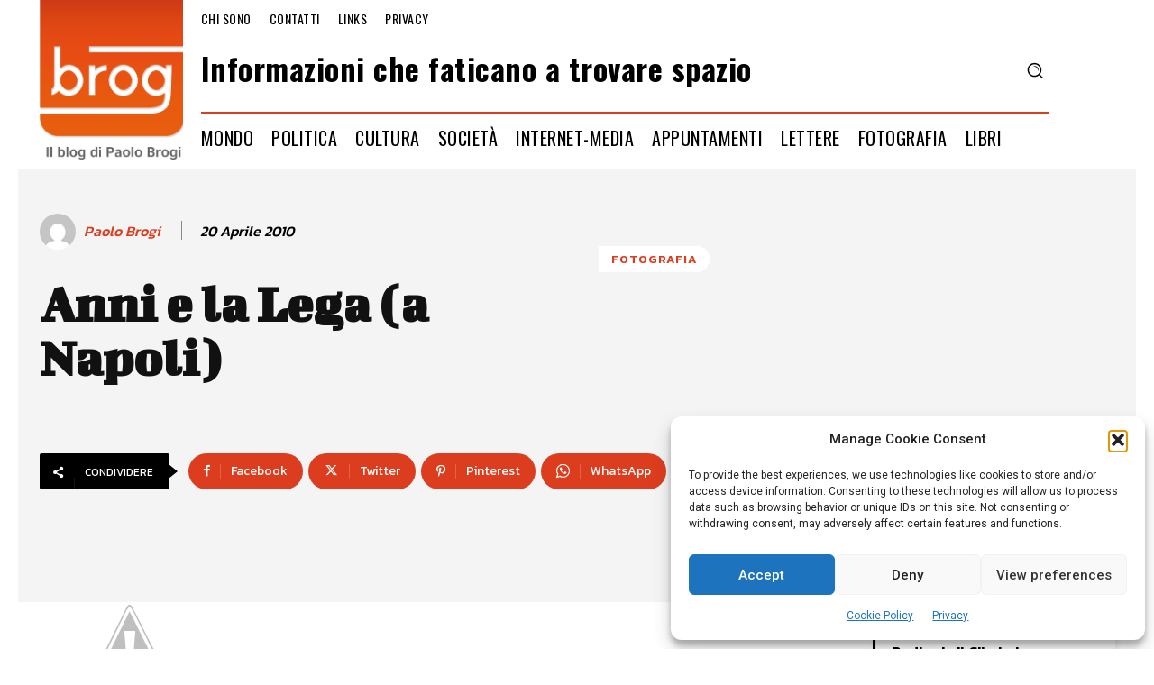

--- FILE ---
content_type: text/html; charset=UTF-8
request_url: https://www.brogi.info/2010/04/anni-e-la-lega-napoli.html
body_size: 49048
content:
<!doctype html >
<html lang="it-IT">
<head>
    <meta charset="UTF-8" />
    <title>Anni e la Lega (a Napoli) - Brogi.info</title>
    <meta name="viewport" content="width=device-width, initial-scale=1.0">
    <link rel="pingback" href="https://www.brogi.info/xmlrpc.php" />
    <meta name='robots' content='index, follow, max-image-preview:large, max-snippet:-1, max-video-preview:-1' />

	<!-- This site is optimized with the Yoast SEO plugin v22.6 - https://yoast.com/wordpress/plugins/seo/ -->
	<link rel="canonical" href="https://www.brogi.info/2010/04/anni-e-la-lega-napoli.html" />
	<meta property="og:locale" content="it_IT" />
	<meta property="og:type" content="article" />
	<meta property="og:title" content="Anni e la Lega (a Napoli) - Brogi.info" />
	<meta property="og:url" content="https://www.brogi.info/2010/04/anni-e-la-lega-napoli.html" />
	<meta property="og:site_name" content="Brogi.info" />
	<meta property="article:publisher" content="https://www.facebook.com/brogip" />
	<meta property="article:published_time" content="2010-04-20T04:55:00+00:00" />
	<meta property="article:modified_time" content="2010-10-09T16:44:22+00:00" />
	<meta property="og:image" content="https://4.bp.blogspot.com/_XxS-F1BItL0/S82WEBz0Q1I/AAAAAAAAAvU/WGoSVdIaBSY/s320/Anni+15329_1339590862907_1625227499_841607_7123061_n.jpg" />
	<meta name="author" content="Paolo Brogi" />
	<meta name="twitter:card" content="summary_large_image" />
	<meta name="twitter:creator" content="@broginfo" />
	<meta name="twitter:site" content="@broginfo" />
	<meta name="twitter:label1" content="Scritto da" />
	<meta name="twitter:data1" content="Paolo Brogi" />
	<script type="application/ld+json" class="yoast-schema-graph">{"@context":"https://schema.org","@graph":[{"@type":"Article","@id":"https://www.brogi.info/2010/04/anni-e-la-lega-napoli.html#article","isPartOf":{"@id":"https://www.brogi.info/2010/04/anni-e-la-lega-napoli.html"},"author":{"name":"Paolo Brogi","@id":"https://www.brogi.info/#/schema/person/e83527c747fcff19845f2dba68c4a37d"},"headline":"Anni e la Lega (a Napoli)","datePublished":"2010-04-20T04:55:00+00:00","dateModified":"2010-10-09T16:44:22+00:00","mainEntityOfPage":{"@id":"https://www.brogi.info/2010/04/anni-e-la-lega-napoli.html"},"wordCount":6,"commentCount":1280,"publisher":{"@id":"https://www.brogi.info/#organization"},"image":{"@id":"https://www.brogi.info/2010/04/anni-e-la-lega-napoli.html#primaryimage"},"thumbnailUrl":"http://4.bp.blogspot.com/_XxS-F1BItL0/S82WEBz0Q1I/AAAAAAAAAvU/WGoSVdIaBSY/s320/Anni+15329_1339590862907_1625227499_841607_7123061_n.jpg","articleSection":["Fotografia"],"inLanguage":"it-IT"},{"@type":"WebPage","@id":"https://www.brogi.info/2010/04/anni-e-la-lega-napoli.html","url":"https://www.brogi.info/2010/04/anni-e-la-lega-napoli.html","name":"Anni e la Lega (a Napoli) - Brogi.info","isPartOf":{"@id":"https://www.brogi.info/#website"},"primaryImageOfPage":{"@id":"https://www.brogi.info/2010/04/anni-e-la-lega-napoli.html#primaryimage"},"image":{"@id":"https://www.brogi.info/2010/04/anni-e-la-lega-napoli.html#primaryimage"},"thumbnailUrl":"http://4.bp.blogspot.com/_XxS-F1BItL0/S82WEBz0Q1I/AAAAAAAAAvU/WGoSVdIaBSY/s320/Anni+15329_1339590862907_1625227499_841607_7123061_n.jpg","datePublished":"2010-04-20T04:55:00+00:00","dateModified":"2010-10-09T16:44:22+00:00","breadcrumb":{"@id":"https://www.brogi.info/2010/04/anni-e-la-lega-napoli.html#breadcrumb"},"inLanguage":"it-IT","potentialAction":[{"@type":"ReadAction","target":["https://www.brogi.info/2010/04/anni-e-la-lega-napoli.html"]}]},{"@type":"ImageObject","inLanguage":"it-IT","@id":"https://www.brogi.info/2010/04/anni-e-la-lega-napoli.html#primaryimage","url":"http://4.bp.blogspot.com/_XxS-F1BItL0/S82WEBz0Q1I/AAAAAAAAAvU/WGoSVdIaBSY/s320/Anni+15329_1339590862907_1625227499_841607_7123061_n.jpg","contentUrl":"http://4.bp.blogspot.com/_XxS-F1BItL0/S82WEBz0Q1I/AAAAAAAAAvU/WGoSVdIaBSY/s320/Anni+15329_1339590862907_1625227499_841607_7123061_n.jpg"},{"@type":"BreadcrumbList","@id":"https://www.brogi.info/2010/04/anni-e-la-lega-napoli.html#breadcrumb","itemListElement":[{"@type":"ListItem","position":1,"name":"Home","item":"https://www.brogi.info/"},{"@type":"ListItem","position":2,"name":"Anni e la Lega (a Napoli)"}]},{"@type":"WebSite","@id":"https://www.brogi.info/#website","url":"https://www.brogi.info/","name":"Brogi.info","description":"INFORMAZIONI CHE FATICANO A TROVARE SPAZIO, BLOG DI PAOLO BROGI","publisher":{"@id":"https://www.brogi.info/#organization"},"potentialAction":[{"@type":"SearchAction","target":{"@type":"EntryPoint","urlTemplate":"https://www.brogi.info/?s={search_term_string}"},"query-input":"required name=search_term_string"}],"inLanguage":"it-IT"},{"@type":"Organization","@id":"https://www.brogi.info/#organization","name":"Brogi.info","url":"https://www.brogi.info/","logo":{"@type":"ImageObject","inLanguage":"it-IT","@id":"https://www.brogi.info/#/schema/logo/image/","url":"https://www.brogi.info/wp-content/uploads/2023/05/logo_only-1-1.png","contentUrl":"https://www.brogi.info/wp-content/uploads/2023/05/logo_only-1-1.png","width":110,"height":121,"caption":"Brogi.info"},"image":{"@id":"https://www.brogi.info/#/schema/logo/image/"},"sameAs":["https://www.facebook.com/brogip","https://x.com/broginfo"]},{"@type":"Person","@id":"https://www.brogi.info/#/schema/person/e83527c747fcff19845f2dba68c4a37d","name":"Paolo Brogi","image":{"@type":"ImageObject","inLanguage":"it-IT","@id":"https://www.brogi.info/#/schema/person/image/","url":"https://secure.gravatar.com/avatar/67a19d0bf99bd3bb527567672aec3734?s=96&d=mm&r=g","contentUrl":"https://secure.gravatar.com/avatar/67a19d0bf99bd3bb527567672aec3734?s=96&d=mm&r=g","caption":"Paolo Brogi"},"sameAs":["https://www.brogi.info"],"url":"https://www.brogi.info/author/paolo-admin"}]}</script>
	<!-- / Yoast SEO plugin. -->


<link rel='dns-prefetch' href='//fonts.googleapis.com' />
<link rel="alternate" type="application/rss+xml" title="Brogi.info &raquo; Feed" href="https://www.brogi.info/feed" />
<script type="text/javascript">
window._wpemojiSettings = {"baseUrl":"https:\/\/s.w.org\/images\/core\/emoji\/14.0.0\/72x72\/","ext":".png","svgUrl":"https:\/\/s.w.org\/images\/core\/emoji\/14.0.0\/svg\/","svgExt":".svg","source":{"concatemoji":"https:\/\/www.brogi.info\/wp-includes\/js\/wp-emoji-release.min.js?ver=e430e04f20cddfbbd61d93047d15891c"}};
/*! This file is auto-generated */
!function(i,n){var o,s,e;function c(e){try{var t={supportTests:e,timestamp:(new Date).valueOf()};sessionStorage.setItem(o,JSON.stringify(t))}catch(e){}}function p(e,t,n){e.clearRect(0,0,e.canvas.width,e.canvas.height),e.fillText(t,0,0);var t=new Uint32Array(e.getImageData(0,0,e.canvas.width,e.canvas.height).data),r=(e.clearRect(0,0,e.canvas.width,e.canvas.height),e.fillText(n,0,0),new Uint32Array(e.getImageData(0,0,e.canvas.width,e.canvas.height).data));return t.every(function(e,t){return e===r[t]})}function u(e,t,n){switch(t){case"flag":return n(e,"\ud83c\udff3\ufe0f\u200d\u26a7\ufe0f","\ud83c\udff3\ufe0f\u200b\u26a7\ufe0f")?!1:!n(e,"\ud83c\uddfa\ud83c\uddf3","\ud83c\uddfa\u200b\ud83c\uddf3")&&!n(e,"\ud83c\udff4\udb40\udc67\udb40\udc62\udb40\udc65\udb40\udc6e\udb40\udc67\udb40\udc7f","\ud83c\udff4\u200b\udb40\udc67\u200b\udb40\udc62\u200b\udb40\udc65\u200b\udb40\udc6e\u200b\udb40\udc67\u200b\udb40\udc7f");case"emoji":return!n(e,"\ud83e\udef1\ud83c\udffb\u200d\ud83e\udef2\ud83c\udfff","\ud83e\udef1\ud83c\udffb\u200b\ud83e\udef2\ud83c\udfff")}return!1}function f(e,t,n){var r="undefined"!=typeof WorkerGlobalScope&&self instanceof WorkerGlobalScope?new OffscreenCanvas(300,150):i.createElement("canvas"),a=r.getContext("2d",{willReadFrequently:!0}),o=(a.textBaseline="top",a.font="600 32px Arial",{});return e.forEach(function(e){o[e]=t(a,e,n)}),o}function t(e){var t=i.createElement("script");t.src=e,t.defer=!0,i.head.appendChild(t)}"undefined"!=typeof Promise&&(o="wpEmojiSettingsSupports",s=["flag","emoji"],n.supports={everything:!0,everythingExceptFlag:!0},e=new Promise(function(e){i.addEventListener("DOMContentLoaded",e,{once:!0})}),new Promise(function(t){var n=function(){try{var e=JSON.parse(sessionStorage.getItem(o));if("object"==typeof e&&"number"==typeof e.timestamp&&(new Date).valueOf()<e.timestamp+604800&&"object"==typeof e.supportTests)return e.supportTests}catch(e){}return null}();if(!n){if("undefined"!=typeof Worker&&"undefined"!=typeof OffscreenCanvas&&"undefined"!=typeof URL&&URL.createObjectURL&&"undefined"!=typeof Blob)try{var e="postMessage("+f.toString()+"("+[JSON.stringify(s),u.toString(),p.toString()].join(",")+"));",r=new Blob([e],{type:"text/javascript"}),a=new Worker(URL.createObjectURL(r),{name:"wpTestEmojiSupports"});return void(a.onmessage=function(e){c(n=e.data),a.terminate(),t(n)})}catch(e){}c(n=f(s,u,p))}t(n)}).then(function(e){for(var t in e)n.supports[t]=e[t],n.supports.everything=n.supports.everything&&n.supports[t],"flag"!==t&&(n.supports.everythingExceptFlag=n.supports.everythingExceptFlag&&n.supports[t]);n.supports.everythingExceptFlag=n.supports.everythingExceptFlag&&!n.supports.flag,n.DOMReady=!1,n.readyCallback=function(){n.DOMReady=!0}}).then(function(){return e}).then(function(){var e;n.supports.everything||(n.readyCallback(),(e=n.source||{}).concatemoji?t(e.concatemoji):e.wpemoji&&e.twemoji&&(t(e.twemoji),t(e.wpemoji)))}))}((window,document),window._wpemojiSettings);
</script>
<style type="text/css">
img.wp-smiley,
img.emoji {
	display: inline !important;
	border: none !important;
	box-shadow: none !important;
	height: 1em !important;
	width: 1em !important;
	margin: 0 0.07em !important;
	vertical-align: -0.1em !important;
	background: none !important;
	padding: 0 !important;
}
</style>
	<link rel='stylesheet' id='wp-block-library-css' href='https://www.brogi.info/wp-includes/css/dist/block-library/style.min.css?ver=e430e04f20cddfbbd61d93047d15891c' type='text/css' media='all' />
<style id='classic-theme-styles-inline-css' type='text/css'>
/*! This file is auto-generated */
.wp-block-button__link{color:#fff;background-color:#32373c;border-radius:9999px;box-shadow:none;text-decoration:none;padding:calc(.667em + 2px) calc(1.333em + 2px);font-size:1.125em}.wp-block-file__button{background:#32373c;color:#fff;text-decoration:none}
</style>
<style id='global-styles-inline-css' type='text/css'>
body{--wp--preset--color--black: #000000;--wp--preset--color--cyan-bluish-gray: #abb8c3;--wp--preset--color--white: #ffffff;--wp--preset--color--pale-pink: #f78da7;--wp--preset--color--vivid-red: #cf2e2e;--wp--preset--color--luminous-vivid-orange: #ff6900;--wp--preset--color--luminous-vivid-amber: #fcb900;--wp--preset--color--light-green-cyan: #7bdcb5;--wp--preset--color--vivid-green-cyan: #00d084;--wp--preset--color--pale-cyan-blue: #8ed1fc;--wp--preset--color--vivid-cyan-blue: #0693e3;--wp--preset--color--vivid-purple: #9b51e0;--wp--preset--gradient--vivid-cyan-blue-to-vivid-purple: linear-gradient(135deg,rgba(6,147,227,1) 0%,rgb(155,81,224) 100%);--wp--preset--gradient--light-green-cyan-to-vivid-green-cyan: linear-gradient(135deg,rgb(122,220,180) 0%,rgb(0,208,130) 100%);--wp--preset--gradient--luminous-vivid-amber-to-luminous-vivid-orange: linear-gradient(135deg,rgba(252,185,0,1) 0%,rgba(255,105,0,1) 100%);--wp--preset--gradient--luminous-vivid-orange-to-vivid-red: linear-gradient(135deg,rgba(255,105,0,1) 0%,rgb(207,46,46) 100%);--wp--preset--gradient--very-light-gray-to-cyan-bluish-gray: linear-gradient(135deg,rgb(238,238,238) 0%,rgb(169,184,195) 100%);--wp--preset--gradient--cool-to-warm-spectrum: linear-gradient(135deg,rgb(74,234,220) 0%,rgb(151,120,209) 20%,rgb(207,42,186) 40%,rgb(238,44,130) 60%,rgb(251,105,98) 80%,rgb(254,248,76) 100%);--wp--preset--gradient--blush-light-purple: linear-gradient(135deg,rgb(255,206,236) 0%,rgb(152,150,240) 100%);--wp--preset--gradient--blush-bordeaux: linear-gradient(135deg,rgb(254,205,165) 0%,rgb(254,45,45) 50%,rgb(107,0,62) 100%);--wp--preset--gradient--luminous-dusk: linear-gradient(135deg,rgb(255,203,112) 0%,rgb(199,81,192) 50%,rgb(65,88,208) 100%);--wp--preset--gradient--pale-ocean: linear-gradient(135deg,rgb(255,245,203) 0%,rgb(182,227,212) 50%,rgb(51,167,181) 100%);--wp--preset--gradient--electric-grass: linear-gradient(135deg,rgb(202,248,128) 0%,rgb(113,206,126) 100%);--wp--preset--gradient--midnight: linear-gradient(135deg,rgb(2,3,129) 0%,rgb(40,116,252) 100%);--wp--preset--font-size--small: 11px;--wp--preset--font-size--medium: 20px;--wp--preset--font-size--large: 32px;--wp--preset--font-size--x-large: 42px;--wp--preset--font-size--regular: 15px;--wp--preset--font-size--larger: 50px;--wp--preset--spacing--20: 0.44rem;--wp--preset--spacing--30: 0.67rem;--wp--preset--spacing--40: 1rem;--wp--preset--spacing--50: 1.5rem;--wp--preset--spacing--60: 2.25rem;--wp--preset--spacing--70: 3.38rem;--wp--preset--spacing--80: 5.06rem;--wp--preset--shadow--natural: 6px 6px 9px rgba(0, 0, 0, 0.2);--wp--preset--shadow--deep: 12px 12px 50px rgba(0, 0, 0, 0.4);--wp--preset--shadow--sharp: 6px 6px 0px rgba(0, 0, 0, 0.2);--wp--preset--shadow--outlined: 6px 6px 0px -3px rgba(255, 255, 255, 1), 6px 6px rgba(0, 0, 0, 1);--wp--preset--shadow--crisp: 6px 6px 0px rgba(0, 0, 0, 1);}:where(.is-layout-flex){gap: 0.5em;}:where(.is-layout-grid){gap: 0.5em;}body .is-layout-flow > .alignleft{float: left;margin-inline-start: 0;margin-inline-end: 2em;}body .is-layout-flow > .alignright{float: right;margin-inline-start: 2em;margin-inline-end: 0;}body .is-layout-flow > .aligncenter{margin-left: auto !important;margin-right: auto !important;}body .is-layout-constrained > .alignleft{float: left;margin-inline-start: 0;margin-inline-end: 2em;}body .is-layout-constrained > .alignright{float: right;margin-inline-start: 2em;margin-inline-end: 0;}body .is-layout-constrained > .aligncenter{margin-left: auto !important;margin-right: auto !important;}body .is-layout-constrained > :where(:not(.alignleft):not(.alignright):not(.alignfull)){max-width: var(--wp--style--global--content-size);margin-left: auto !important;margin-right: auto !important;}body .is-layout-constrained > .alignwide{max-width: var(--wp--style--global--wide-size);}body .is-layout-flex{display: flex;}body .is-layout-flex{flex-wrap: wrap;align-items: center;}body .is-layout-flex > *{margin: 0;}body .is-layout-grid{display: grid;}body .is-layout-grid > *{margin: 0;}:where(.wp-block-columns.is-layout-flex){gap: 2em;}:where(.wp-block-columns.is-layout-grid){gap: 2em;}:where(.wp-block-post-template.is-layout-flex){gap: 1.25em;}:where(.wp-block-post-template.is-layout-grid){gap: 1.25em;}.has-black-color{color: var(--wp--preset--color--black) !important;}.has-cyan-bluish-gray-color{color: var(--wp--preset--color--cyan-bluish-gray) !important;}.has-white-color{color: var(--wp--preset--color--white) !important;}.has-pale-pink-color{color: var(--wp--preset--color--pale-pink) !important;}.has-vivid-red-color{color: var(--wp--preset--color--vivid-red) !important;}.has-luminous-vivid-orange-color{color: var(--wp--preset--color--luminous-vivid-orange) !important;}.has-luminous-vivid-amber-color{color: var(--wp--preset--color--luminous-vivid-amber) !important;}.has-light-green-cyan-color{color: var(--wp--preset--color--light-green-cyan) !important;}.has-vivid-green-cyan-color{color: var(--wp--preset--color--vivid-green-cyan) !important;}.has-pale-cyan-blue-color{color: var(--wp--preset--color--pale-cyan-blue) !important;}.has-vivid-cyan-blue-color{color: var(--wp--preset--color--vivid-cyan-blue) !important;}.has-vivid-purple-color{color: var(--wp--preset--color--vivid-purple) !important;}.has-black-background-color{background-color: var(--wp--preset--color--black) !important;}.has-cyan-bluish-gray-background-color{background-color: var(--wp--preset--color--cyan-bluish-gray) !important;}.has-white-background-color{background-color: var(--wp--preset--color--white) !important;}.has-pale-pink-background-color{background-color: var(--wp--preset--color--pale-pink) !important;}.has-vivid-red-background-color{background-color: var(--wp--preset--color--vivid-red) !important;}.has-luminous-vivid-orange-background-color{background-color: var(--wp--preset--color--luminous-vivid-orange) !important;}.has-luminous-vivid-amber-background-color{background-color: var(--wp--preset--color--luminous-vivid-amber) !important;}.has-light-green-cyan-background-color{background-color: var(--wp--preset--color--light-green-cyan) !important;}.has-vivid-green-cyan-background-color{background-color: var(--wp--preset--color--vivid-green-cyan) !important;}.has-pale-cyan-blue-background-color{background-color: var(--wp--preset--color--pale-cyan-blue) !important;}.has-vivid-cyan-blue-background-color{background-color: var(--wp--preset--color--vivid-cyan-blue) !important;}.has-vivid-purple-background-color{background-color: var(--wp--preset--color--vivid-purple) !important;}.has-black-border-color{border-color: var(--wp--preset--color--black) !important;}.has-cyan-bluish-gray-border-color{border-color: var(--wp--preset--color--cyan-bluish-gray) !important;}.has-white-border-color{border-color: var(--wp--preset--color--white) !important;}.has-pale-pink-border-color{border-color: var(--wp--preset--color--pale-pink) !important;}.has-vivid-red-border-color{border-color: var(--wp--preset--color--vivid-red) !important;}.has-luminous-vivid-orange-border-color{border-color: var(--wp--preset--color--luminous-vivid-orange) !important;}.has-luminous-vivid-amber-border-color{border-color: var(--wp--preset--color--luminous-vivid-amber) !important;}.has-light-green-cyan-border-color{border-color: var(--wp--preset--color--light-green-cyan) !important;}.has-vivid-green-cyan-border-color{border-color: var(--wp--preset--color--vivid-green-cyan) !important;}.has-pale-cyan-blue-border-color{border-color: var(--wp--preset--color--pale-cyan-blue) !important;}.has-vivid-cyan-blue-border-color{border-color: var(--wp--preset--color--vivid-cyan-blue) !important;}.has-vivid-purple-border-color{border-color: var(--wp--preset--color--vivid-purple) !important;}.has-vivid-cyan-blue-to-vivid-purple-gradient-background{background: var(--wp--preset--gradient--vivid-cyan-blue-to-vivid-purple) !important;}.has-light-green-cyan-to-vivid-green-cyan-gradient-background{background: var(--wp--preset--gradient--light-green-cyan-to-vivid-green-cyan) !important;}.has-luminous-vivid-amber-to-luminous-vivid-orange-gradient-background{background: var(--wp--preset--gradient--luminous-vivid-amber-to-luminous-vivid-orange) !important;}.has-luminous-vivid-orange-to-vivid-red-gradient-background{background: var(--wp--preset--gradient--luminous-vivid-orange-to-vivid-red) !important;}.has-very-light-gray-to-cyan-bluish-gray-gradient-background{background: var(--wp--preset--gradient--very-light-gray-to-cyan-bluish-gray) !important;}.has-cool-to-warm-spectrum-gradient-background{background: var(--wp--preset--gradient--cool-to-warm-spectrum) !important;}.has-blush-light-purple-gradient-background{background: var(--wp--preset--gradient--blush-light-purple) !important;}.has-blush-bordeaux-gradient-background{background: var(--wp--preset--gradient--blush-bordeaux) !important;}.has-luminous-dusk-gradient-background{background: var(--wp--preset--gradient--luminous-dusk) !important;}.has-pale-ocean-gradient-background{background: var(--wp--preset--gradient--pale-ocean) !important;}.has-electric-grass-gradient-background{background: var(--wp--preset--gradient--electric-grass) !important;}.has-midnight-gradient-background{background: var(--wp--preset--gradient--midnight) !important;}.has-small-font-size{font-size: var(--wp--preset--font-size--small) !important;}.has-medium-font-size{font-size: var(--wp--preset--font-size--medium) !important;}.has-large-font-size{font-size: var(--wp--preset--font-size--large) !important;}.has-x-large-font-size{font-size: var(--wp--preset--font-size--x-large) !important;}
.wp-block-navigation a:where(:not(.wp-element-button)){color: inherit;}
:where(.wp-block-post-template.is-layout-flex){gap: 1.25em;}:where(.wp-block-post-template.is-layout-grid){gap: 1.25em;}
:where(.wp-block-columns.is-layout-flex){gap: 2em;}:where(.wp-block-columns.is-layout-grid){gap: 2em;}
.wp-block-pullquote{font-size: 1.5em;line-height: 1.6;}
</style>
<link rel='stylesheet' id='cmplz-general-css' href='https://www.brogi.info/wp-content/plugins/complianz-gdpr/assets/css/cookieblocker.min.css?ver=1765895854' type='text/css' media='all' />
<link rel='stylesheet' id='td-plugin-multi-purpose-css' href='https://www.brogi.info/wp-content/plugins/td-composer/td-multi-purpose/style.css?ver=f5944f875d40373a71eebc33dc72056b' type='text/css' media='all' />
<link rel='stylesheet' id='google-fonts-style-css' href='https://fonts.googleapis.com/css?family=Open+Sans%3A400%2C600%2C700%7CRoboto%3A400%2C500%2C700%7COswald%3A400%2C300%2C700%7CAlegreya%3A400%7CKanit%3A400%2C600%2C500%2C300%2C700%7CBigshot+One%3A400%2C700&#038;display=swap&#038;ver=12.6' type='text/css' media='all' />
<link rel='stylesheet' id='tds-front-css' href='https://www.brogi.info/wp-content/plugins/td-subscription/assets/css/tds-front.css?ver=1.4.4' type='text/css' media='all' />
<link rel='stylesheet' id='open_iconic-css' href='https://www.brogi.info/wp-content/plugins/td-composer/assets/fonts/open-iconic/open-iconic.css?ver=f5944f875d40373a71eebc33dc72056b' type='text/css' media='all' />
<link rel='stylesheet' id='td-theme-css' href='https://www.brogi.info/wp-content/themes/Newspaper/style.css?ver=12.6' type='text/css' media='all' />
<style id='td-theme-inline-css' type='text/css'>@media (max-width:767px){.td-header-desktop-wrap{display:none}}@media (min-width:767px){.td-header-mobile-wrap{display:none}}</style>
<link rel='stylesheet' id='td-legacy-framework-front-style-css' href='https://www.brogi.info/wp-content/plugins/td-composer/legacy/Newspaper/assets/css/td_legacy_main.css?ver=f5944f875d40373a71eebc33dc72056b' type='text/css' media='all' />
<link rel='stylesheet' id='tdb_style_cloud_templates_front-css' href='https://www.brogi.info/wp-content/plugins/td-cloud-library/assets/css/tdb_main.css?ver=ca46607f0f63147990c8ac1f35d750e1' type='text/css' media='all' />
<script type='text/javascript' src='https://www.brogi.info/wp-content/plugins/google-analytics-for-wordpress/assets/js/frontend-gtag.min.js?ver=9.11.1' id='monsterinsights-frontend-script-js' async data-wp-strategy='async'></script>
<script data-cfasync="false" data-wpfc-render="false" type="text/javascript" id='monsterinsights-frontend-script-js-extra'>/* <![CDATA[ */
var monsterinsights_frontend = {"js_events_tracking":"true","download_extensions":"doc,pdf,ppt,zip,xls,docx,pptx,xlsx","inbound_paths":"[{\"path\":\"\\\/go\\\/\",\"label\":\"affiliate\"},{\"path\":\"\\\/recommend\\\/\",\"label\":\"affiliate\"}]","home_url":"https:\/\/www.brogi.info","hash_tracking":"false","v4_id":"G-Y14QKZ4WMY"};/* ]]> */
</script>
<script type='text/javascript' src='https://www.brogi.info/wp-includes/js/jquery/jquery.min.js?ver=3.7.0' id='jquery-core-js'></script>
<script type='text/javascript' src='https://www.brogi.info/wp-includes/js/jquery/jquery-migrate.min.js?ver=3.4.1' id='jquery-migrate-js'></script>
<link rel="https://api.w.org/" href="https://www.brogi.info/wp-json/" /><link rel="alternate" type="application/json" href="https://www.brogi.info/wp-json/wp/v2/posts/759" /><link rel="alternate" type="application/json+oembed" href="https://www.brogi.info/wp-json/oembed/1.0/embed?url=https%3A%2F%2Fwww.brogi.info%2F2010%2F04%2Fanni-e-la-lega-napoli.html" />
<link rel="alternate" type="text/xml+oembed" href="https://www.brogi.info/wp-json/oembed/1.0/embed?url=https%3A%2F%2Fwww.brogi.info%2F2010%2F04%2Fanni-e-la-lega-napoli.html&#038;format=xml" />
			<style>.cmplz-hidden {
					display: none !important;
				}</style><!--[if lt IE 9]><script src="https://cdnjs.cloudflare.com/ajax/libs/html5shiv/3.7.3/html5shiv.js"></script><![endif]-->
        <script>
        window.tdb_global_vars = {"wpRestUrl":"https:\/\/www.brogi.info\/wp-json\/","permalinkStructure":"\/%year%\/%monthnum%\/%postname%.html"};
        window.tdb_p_autoload_vars = {"isAjax":false,"isAdminBarShowing":false,"autoloadScrollPercent":50,"postAutoloadStatus":"off","origPostEditUrl":null};
    </script>
    
    <style id="tdb-global-colors">:root{--news-hub-dark-grey:#333;--news-hub-white:#FFFFFF;--news-hub-accent:#dc3d1e;--news-hub-light-grey:#cccccc;--news-hub-black:#0f0f0f;--news-hub-accent-hover:#d6374f;--news-hub-medium-gray:#999999;--accent-color:#fff;--center-demo-1:#dc3d1e;--center-demo-2:#dc3d1e}</style>
	

<!-- JS generated by theme -->

<script>
    
    

	    var tdBlocksArray = []; //here we store all the items for the current page

	    // td_block class - each ajax block uses a object of this class for requests
	    function tdBlock() {
		    this.id = '';
		    this.block_type = 1; //block type id (1-234 etc)
		    this.atts = '';
		    this.td_column_number = '';
		    this.td_current_page = 1; //
		    this.post_count = 0; //from wp
		    this.found_posts = 0; //from wp
		    this.max_num_pages = 0; //from wp
		    this.td_filter_value = ''; //current live filter value
		    this.is_ajax_running = false;
		    this.td_user_action = ''; // load more or infinite loader (used by the animation)
		    this.header_color = '';
		    this.ajax_pagination_infinite_stop = ''; //show load more at page x
	    }

        // td_js_generator - mini detector
        ( function () {
            var htmlTag = document.getElementsByTagName("html")[0];

	        if ( navigator.userAgent.indexOf("MSIE 10.0") > -1 ) {
                htmlTag.className += ' ie10';
            }

            if ( !!navigator.userAgent.match(/Trident.*rv\:11\./) ) {
                htmlTag.className += ' ie11';
            }

	        if ( navigator.userAgent.indexOf("Edge") > -1 ) {
                htmlTag.className += ' ieEdge';
            }

            if ( /(iPad|iPhone|iPod)/g.test(navigator.userAgent) ) {
                htmlTag.className += ' td-md-is-ios';
            }

            var user_agent = navigator.userAgent.toLowerCase();
            if ( user_agent.indexOf("android") > -1 ) {
                htmlTag.className += ' td-md-is-android';
            }

            if ( -1 !== navigator.userAgent.indexOf('Mac OS X')  ) {
                htmlTag.className += ' td-md-is-os-x';
            }

            if ( /chrom(e|ium)/.test(navigator.userAgent.toLowerCase()) ) {
               htmlTag.className += ' td-md-is-chrome';
            }

            if ( -1 !== navigator.userAgent.indexOf('Firefox') ) {
                htmlTag.className += ' td-md-is-firefox';
            }

            if ( -1 !== navigator.userAgent.indexOf('Safari') && -1 === navigator.userAgent.indexOf('Chrome') ) {
                htmlTag.className += ' td-md-is-safari';
            }

            if( -1 !== navigator.userAgent.indexOf('IEMobile') ){
                htmlTag.className += ' td-md-is-iemobile';
            }

        })();

        var tdLocalCache = {};

        ( function () {
            "use strict";

            tdLocalCache = {
                data: {},
                remove: function (resource_id) {
                    delete tdLocalCache.data[resource_id];
                },
                exist: function (resource_id) {
                    return tdLocalCache.data.hasOwnProperty(resource_id) && tdLocalCache.data[resource_id] !== null;
                },
                get: function (resource_id) {
                    return tdLocalCache.data[resource_id];
                },
                set: function (resource_id, cachedData) {
                    tdLocalCache.remove(resource_id);
                    tdLocalCache.data[resource_id] = cachedData;
                }
            };
        })();

    
    
var td_viewport_interval_list=[{"limitBottom":767,"sidebarWidth":228},{"limitBottom":1018,"sidebarWidth":300},{"limitBottom":1140,"sidebarWidth":324}];
var td_animation_stack_effect="type0";
var tds_animation_stack=true;
var td_animation_stack_specific_selectors=".entry-thumb, img, .td-lazy-img";
var td_animation_stack_general_selectors=".td-animation-stack img, .td-animation-stack .entry-thumb, .post img, .td-animation-stack .td-lazy-img";
var tdc_is_installed="yes";
var td_ajax_url="https:\/\/www.brogi.info\/wp-admin\/admin-ajax.php?td_theme_name=Newspaper&v=12.6";
var td_get_template_directory_uri="https:\/\/www.brogi.info\/wp-content\/plugins\/td-composer\/legacy\/common";
var tds_snap_menu="";
var tds_logo_on_sticky="";
var tds_header_style="";
var td_please_wait="Per favore attendi...";
var td_email_user_pass_incorrect="Utente o password errata!";
var td_email_user_incorrect="Email o Username errati!";
var td_email_incorrect="Email non corretta!";
var td_user_incorrect="Nome utente errato!";
var td_email_user_empty="Email o nome utente vuoto!";
var td_pass_empty="Passa vuoto!";
var td_pass_pattern_incorrect="Modello di passaggio non valido!";
var td_retype_pass_incorrect="Retyped Pass incorrect!";
var tds_more_articles_on_post_enable="";
var tds_more_articles_on_post_time_to_wait="";
var tds_more_articles_on_post_pages_distance_from_top=0;
var tds_theme_color_site_wide="#dd3333";
var tds_smart_sidebar="";
var tdThemeName="Newspaper";
var tdThemeNameWl="Newspaper";
var td_magnific_popup_translation_tPrev="Precedente (Freccia Sinistra)";
var td_magnific_popup_translation_tNext="Successivo (tasto freccia destra)";
var td_magnific_popup_translation_tCounter="%curr% di %total%";
var td_magnific_popup_translation_ajax_tError="Il contenuto di %url% non pu\u00f2 essere caricato.";
var td_magnific_popup_translation_image_tError="L'immagine #%curr% non pu\u00f2 essere caricata";
var tdBlockNonce="56b5ba4d10";
var tdMobileMenu="enabled";
var tdMobileSearch="enabled";
var tdDateNamesI18n={"month_names":["Gennaio","Febbraio","Marzo","Aprile","Maggio","Giugno","Luglio","Agosto","Settembre","Ottobre","Novembre","Dicembre"],"month_names_short":["Gen","Feb","Mar","Apr","Mag","Giu","Lug","Ago","Set","Ott","Nov","Dic"],"day_names":["domenica","luned\u00ec","marted\u00ec","mercoled\u00ec","gioved\u00ec","venerd\u00ec","sabato"],"day_names_short":["Dom","Lun","Mar","Mer","Gio","Ven","Sab"]};
var td_reset_pass_empty="Please enter a new password before proceeding.";
var td_reset_pass_confirm_empty="Please confirm the new password before proceeding.";
var td_reset_pass_not_matching="Please make sure that the passwords match.";
var tdb_modal_confirm="Save";
var tdb_modal_cancel="Cancel";
var tdb_modal_confirm_alt="Yes";
var tdb_modal_cancel_alt="No";
var td_ad_background_click_link="";
var td_ad_background_click_target="";
</script>


<!-- Header style compiled by theme -->

<style>.td-module-exclusive .td-module-title a:before{content:'ESCLUSIVO'}.td-header-wrap .black-menu .sf-menu>.current-menu-item>a,.td-header-wrap .black-menu .sf-menu>.current-menu-ancestor>a,.td-header-wrap .black-menu .sf-menu>.current-category-ancestor>a,.td-header-wrap .black-menu .sf-menu>li>a:hover,.td-header-wrap .black-menu .sf-menu>.sfHover>a,.sf-menu>.current-menu-item>a:after,.sf-menu>.current-menu-ancestor>a:after,.sf-menu>.current-category-ancestor>a:after,.sf-menu>li:hover>a:after,.sf-menu>.sfHover>a:after,.header-search-wrap .td-drop-down-search:after,.header-search-wrap .td-drop-down-search .btn:hover,input[type=submit]:hover,.td-read-more a,.td-post-category:hover,body .td_top_authors .td-active .td-author-post-count,body .td_top_authors .td-active .td-author-comments-count,body .td_top_authors .td_mod_wrap:hover .td-author-post-count,body .td_top_authors .td_mod_wrap:hover .td-author-comments-count,.td-404-sub-sub-title a:hover,.td-search-form-widget .wpb_button:hover,.td-rating-bar-wrap div,.dropcap,.td_wrapper_video_playlist .td_video_controls_playlist_wrapper,.wpb_default,.wpb_default:hover,.td-left-smart-list:hover,.td-right-smart-list:hover,#bbpress-forums button:hover,.bbp_widget_login .button:hover,.td-footer-wrapper .td-post-category,.td-footer-wrapper .widget_product_search input[type="submit"]:hover,.single-product .product .summary .cart .button:hover,.td-next-prev-wrap a:hover,.td-load-more-wrap a:hover,.td-post-small-box a:hover,.page-nav .current,.page-nav:first-child>div,#bbpress-forums .bbp-pagination .current,#bbpress-forums #bbp-single-user-details #bbp-user-navigation li.current a,.td-theme-slider:hover .slide-meta-cat a,a.vc_btn-black:hover,.td-trending-now-wrapper:hover .td-trending-now-title,.td-scroll-up,.td-smart-list-button:hover,.td-weather-information:before,.td-weather-week:before,.td_block_exchange .td-exchange-header:before,.td-pulldown-syle-2 .td-subcat-dropdown ul:after,.td_block_template_9 .td-block-title:after,.td_block_template_15 .td-block-title:before,div.wpforms-container .wpforms-form div.wpforms-submit-container button[type=submit],.td-close-video-fixed{background-color:#dd3333}.td_block_template_4 .td-related-title .td-cur-simple-item:before{border-color:#dd3333 transparent transparent transparent!important}.td_block_template_4 .td-related-title .td-cur-simple-item,.td_block_template_3 .td-related-title .td-cur-simple-item,.td_block_template_9 .td-related-title:after{background-color:#dd3333}a,cite a:hover,.td-page-content blockquote p,.td-post-content blockquote p,.mce-content-body blockquote p,.comment-content blockquote p,.wpb_text_column blockquote p,.td_block_text_with_title blockquote p,.td_module_wrap:hover .entry-title a,.td-subcat-filter .td-subcat-list a:hover,.td-subcat-filter .td-subcat-dropdown a:hover,.td_quote_on_blocks,.dropcap2,.dropcap3,body .td_top_authors .td-active .td-authors-name a,body .td_top_authors .td_mod_wrap:hover .td-authors-name a,.td-post-next-prev-content a:hover,.author-box-wrap .td-author-social a:hover,.td-author-name a:hover,.td-author-url a:hover,.comment-reply-link:hover,.logged-in-as a:hover,#cancel-comment-reply-link:hover,.td-search-query,.widget a:hover,.td_wp_recentcomments a:hover,.archive .widget_archive .current,.archive .widget_archive .current a,.widget_calendar tfoot a:hover,#bbpress-forums li.bbp-header .bbp-reply-content span a:hover,#bbpress-forums .bbp-forum-freshness a:hover,#bbpress-forums .bbp-topic-freshness a:hover,#bbpress-forums .bbp-forums-list li a:hover,#bbpress-forums .bbp-forum-title:hover,#bbpress-forums .bbp-topic-permalink:hover,#bbpress-forums .bbp-topic-started-by a:hover,#bbpress-forums .bbp-topic-started-in a:hover,#bbpress-forums .bbp-body .super-sticky li.bbp-topic-title .bbp-topic-permalink,#bbpress-forums .bbp-body .sticky li.bbp-topic-title .bbp-topic-permalink,.widget_display_replies .bbp-author-name,.widget_display_topics .bbp-author-name,.td-subfooter-menu li a:hover,a.vc_btn-black:hover,.td-smart-list-dropdown-wrap .td-smart-list-button:hover,.td-instagram-user a,.td-block-title-wrap .td-wrapper-pulldown-filter .td-pulldown-filter-display-option:hover,.td-block-title-wrap .td-wrapper-pulldown-filter .td-pulldown-filter-display-option:hover i,.td-block-title-wrap .td-wrapper-pulldown-filter .td-pulldown-filter-link:hover,.td-block-title-wrap .td-wrapper-pulldown-filter .td-pulldown-filter-item .td-cur-simple-item,.td-pulldown-syle-2 .td-subcat-dropdown:hover .td-subcat-more span,.td-pulldown-syle-2 .td-subcat-dropdown:hover .td-subcat-more i,.td-pulldown-syle-3 .td-subcat-dropdown:hover .td-subcat-more span,.td-pulldown-syle-3 .td-subcat-dropdown:hover .td-subcat-more i,.td_block_template_2 .td-related-title .td-cur-simple-item,.td_block_template_5 .td-related-title .td-cur-simple-item,.td_block_template_6 .td-related-title .td-cur-simple-item,.td_block_template_7 .td-related-title .td-cur-simple-item,.td_block_template_8 .td-related-title .td-cur-simple-item,.td_block_template_9 .td-related-title .td-cur-simple-item,.td_block_template_10 .td-related-title .td-cur-simple-item,.td_block_template_11 .td-related-title .td-cur-simple-item,.td_block_template_12 .td-related-title .td-cur-simple-item,.td_block_template_13 .td-related-title .td-cur-simple-item,.td_block_template_14 .td-related-title .td-cur-simple-item,.td_block_template_15 .td-related-title .td-cur-simple-item,.td_block_template_16 .td-related-title .td-cur-simple-item,.td_block_template_17 .td-related-title .td-cur-simple-item,.td-theme-wrap .sf-menu ul .td-menu-item>a:hover,.td-theme-wrap .sf-menu ul .sfHover>a,.td-theme-wrap .sf-menu ul .current-menu-ancestor>a,.td-theme-wrap .sf-menu ul .current-category-ancestor>a,.td-theme-wrap .sf-menu ul .current-menu-item>a,.td_outlined_btn,body .td_block_categories_tags .td-ct-item:hover,body .td_block_list_menu li.current-menu-item>a,body .td_block_list_menu li.current-menu-ancestor>a,body .td_block_list_menu li.current-category-ancestor>a{color:#dd3333}a.vc_btn-black.vc_btn_square_outlined:hover,a.vc_btn-black.vc_btn_outlined:hover{color:#dd3333!important}.td-next-prev-wrap a:hover,.td-load-more-wrap a:hover,.td-post-small-box a:hover,.page-nav .current,.page-nav:first-child>div,#bbpress-forums .bbp-pagination .current,.post .td_quote_box,.page .td_quote_box,a.vc_btn-black:hover,.td_block_template_5 .td-block-title>*,.td_outlined_btn{border-color:#dd3333}.td_wrapper_video_playlist .td_video_currently_playing:after{border-color:#dd3333!important}.header-search-wrap .td-drop-down-search:before{border-color:transparent transparent #dd3333 transparent}.block-title>span,.block-title>a,.block-title>label,.widgettitle,.widgettitle:after,body .td-trending-now-title,.td-trending-now-wrapper:hover .td-trending-now-title,.wpb_tabs li.ui-tabs-active a,.wpb_tabs li:hover a,.vc_tta-container .vc_tta-color-grey.vc_tta-tabs-position-top.vc_tta-style-classic .vc_tta-tabs-container .vc_tta-tab.vc_active>a,.vc_tta-container .vc_tta-color-grey.vc_tta-tabs-position-top.vc_tta-style-classic .vc_tta-tabs-container .vc_tta-tab:hover>a,.td_block_template_1 .td-related-title .td-cur-simple-item,.td-subcat-filter .td-subcat-dropdown:hover .td-subcat-more,.td_3D_btn,.td_shadow_btn,.td_default_btn,.td_round_btn,.td_outlined_btn:hover{background-color:#dd3333}.block-title,.td_block_template_1 .td-related-title,.wpb_tabs .wpb_tabs_nav,.vc_tta-container .vc_tta-color-grey.vc_tta-tabs-position-top.vc_tta-style-classic .vc_tta-tabs-container{border-color:#dd3333}.td_block_wrap .td-subcat-item a.td-cur-simple-item{color:#dd3333}.td-grid-style-4 .entry-title{background-color:rgba(221,51,51,0.7)}.td-menu-background:before,.td-search-background:before{background:rgba(0,0,0,0.8);background:-moz-linear-gradient(top,rgba(0,0,0,0.8) 0%,rgba(0,0,0,0.9) 100%);background:-webkit-gradient(left top,left bottom,color-stop(0%,rgba(0,0,0,0.8)),color-stop(100%,rgba(0,0,0,0.9)));background:-webkit-linear-gradient(top,rgba(0,0,0,0.8) 0%,rgba(0,0,0,0.9) 100%);background:-o-linear-gradient(top,rgba(0,0,0,0.8) 0%,rgba(0,0,0,0.9) 100%);background:-ms-linear-gradient(top,rgba(0,0,0,0.8) 0%,rgba(0,0,0,0.9) 100%);background:linear-gradient(to bottom,rgba(0,0,0,0.8) 0%,rgba(0,0,0,0.9) 100%);filter:progid:DXImageTransform.Microsoft.gradient(startColorstr='rgba(0,0,0,0.8)',endColorstr='rgba(0,0,0,0.9)',GradientType=0)}.td-mobile-content .current-menu-item>a,.td-mobile-content .current-menu-ancestor>a,.td-mobile-content .current-category-ancestor>a,#td-mobile-nav .td-menu-login-section a:hover,#td-mobile-nav .td-register-section a:hover,#td-mobile-nav .td-menu-socials-wrap a:hover i,.td-search-close span:hover i{color:#dd3333}.td-menu-background,.td-search-background{background-image:url('https://www.brogi.info/wp-content/uploads/2023/05/16.jpg')}.mfp-content .td-login-button:active,.mfp-content .td-login-button:hover{background-color:#dd3333}.mfp-content .td-login-button:active,.mfp-content .td-login-button:hover{color:#ffffff}.white-popup-block:after{background:rgba(0,0,0,0.8);background:-moz-linear-gradient(45deg,rgba(0,0,0,0.8) 0%,rgba(0,0,0,0.9) 100%);background:-webkit-gradient(left bottom,right top,color-stop(0%,rgba(0,0,0,0.8)),color-stop(100%,rgba(0,0,0,0.9)));background:-webkit-linear-gradient(45deg,rgba(0,0,0,0.8) 0%,rgba(0,0,0,0.9) 100%);background:linear-gradient(45deg,rgba(0,0,0,0.8) 0%,rgba(0,0,0,0.9) 100%)}.white-popup-block:before{background-image:url('https://www.brogi.info/wp-content/uploads/2023/05/16.jpg')}</style>


<!-- Button style compiled by theme -->

<style>.tdm-btn-style1{background-color:#dd3333}.tdm-btn-style2:before{border-color:#dd3333}.tdm-btn-style2{color:#dd3333}.tdm-btn-style3{-webkit-box-shadow:0 2px 16px #dd3333;-moz-box-shadow:0 2px 16px #dd3333;box-shadow:0 2px 16px #dd3333}.tdm-btn-style3:hover{-webkit-box-shadow:0 4px 26px #dd3333;-moz-box-shadow:0 4px 26px #dd3333;box-shadow:0 4px 26px #dd3333}</style>

	<style id="tdw-css-placeholder"></style></head>

<body data-rsssl=1 data-cmplz=1 class="post-template-default single single-post postid-759 single-format-standard anni-e-la-lega-napoli global-block-template-1 tdb_template_33463 tdb-template  tdc-header-template  tdc-footer-template td-animation-stack-type0 td-full-layout" itemscope="itemscope" itemtype="https://schema.org/WebPage">

            <div class="td-scroll-up  td-hide-scroll-up-on-mob" style="display:none;"><i class="td-icon-menu-up"></i></div>
    
    <div class="td-menu-background" style="visibility:hidden"></div>
<div id="td-mobile-nav" style="visibility:hidden">
    <div class="td-mobile-container">
        <!-- mobile menu top section -->
        <div class="td-menu-socials-wrap">
            <!-- socials -->
            <div class="td-menu-socials">
                            </div>
            <!-- close button -->
            <div class="td-mobile-close">
                <span><i class="td-icon-close-mobile"></i></span>
            </div>
        </div>

        <!-- login section -->
                    <div class="td-menu-login-section">
                
    <div class="td-guest-wrap">
        <div class="td-menu-login"><a id="login-link-mob">Registrati</a></div>
    </div>
            </div>
        
        <!-- menu section -->
        <div class="td-mobile-content">
            <div class="menu-main-menu-container"><ul id="menu-main-menu-2" class="td-mobile-main-menu"><li class="menu-item menu-item-type-taxonomy menu-item-object-category menu-item-first menu-item-1257"><a href="https://www.brogi.info/category/mondo">Mondo</a></li>
<li class="menu-item menu-item-type-taxonomy menu-item-object-category menu-item-1276"><a href="https://www.brogi.info/category/politica">Politica</a></li>
<li class="menu-item menu-item-type-taxonomy menu-item-object-category menu-item-1277"><a href="https://www.brogi.info/category/cultura">Cultura</a></li>
<li class="menu-item menu-item-type-taxonomy menu-item-object-category menu-item-1278"><a href="https://www.brogi.info/category/societa">Società</a></li>
<li class="menu-item menu-item-type-taxonomy menu-item-object-category menu-item-1279"><a href="https://www.brogi.info/category/internet-media">Internet-Media</a></li>
<li class="menu-item menu-item-type-taxonomy menu-item-object-category menu-item-1280"><a href="https://www.brogi.info/category/appuntamenti">Appuntamenti</a></li>
<li class="menu-item menu-item-type-taxonomy menu-item-object-category menu-item-1281"><a href="https://www.brogi.info/category/lettere">Lettere</a></li>
<li class="menu-item menu-item-type-taxonomy menu-item-object-category current-post-ancestor current-menu-parent current-post-parent menu-item-1283"><a href="https://www.brogi.info/category/fotografia">Fotografia</a></li>
<li class="menu-item menu-item-type-taxonomy menu-item-object-category menu-item-1282"><a href="https://www.brogi.info/category/libri">Libri</a></li>
</ul></div>        </div>
    </div>

    <!-- register/login section -->
            <div id="login-form-mobile" class="td-register-section">
            
            <div id="td-login-mob" class="td-login-animation td-login-hide-mob">
            	<!-- close button -->
	            <div class="td-login-close">
	                <span class="td-back-button"><i class="td-icon-read-down"></i></span>
	                <div class="td-login-title">Registrati</div>
	                <!-- close button -->
		            <div class="td-mobile-close">
		                <span><i class="td-icon-close-mobile"></i></span>
		            </div>
	            </div>
	            <form class="td-login-form-wrap" action="#" method="post">
	                <div class="td-login-panel-title"><span>Benvenuto!</span>Accedi al tuo account</div>
	                <div class="td_display_err"></div>
	                <div class="td-login-inputs"><input class="td-login-input" autocomplete="username" type="text" name="login_email" id="login_email-mob" value="" required><label for="login_email-mob">il tuo username</label></div>
	                <div class="td-login-inputs"><input class="td-login-input" autocomplete="current-password" type="password" name="login_pass" id="login_pass-mob" value="" required><label for="login_pass-mob">la tua password</label></div>
	                <input type="button" name="login_button" id="login_button-mob" class="td-login-button" value="ACCEDI">
	                
					
	                <div class="td-login-info-text">
	                <a href="#" id="forgot-pass-link-mob">Password dimenticata?</a>
	                </div>
	                <div class="td-login-register-link">
	                
	                </div>
	                
	                <div class="td-login-info-text"><a class="privacy-policy-link" href="https://www.brogi.info/privacy">Privacy</a></div>

                </form>
            </div>

            
            
            
            
            <div id="td-forgot-pass-mob" class="td-login-animation td-login-hide-mob">
                <!-- close button -->
	            <div class="td-forgot-pass-close">
	                <a href="#" aria-label="Back" class="td-back-button"><i class="td-icon-read-down"></i></a>
	                <div class="td-login-title">Recupero della password</div>
	            </div>
	            <div class="td-login-form-wrap">
	                <div class="td-login-panel-title">Recupera la tua password</div>
	                <div class="td_display_err"></div>
	                <div class="td-login-inputs"><input class="td-login-input" type="text" name="forgot_email" id="forgot_email-mob" value="" required><label for="forgot_email-mob">La tua email</label></div>
	                <input type="button" name="forgot_button" id="forgot_button-mob" class="td-login-button" value="Invia la mia password">
                </div>
            </div>
        </div>
    </div><div class="td-search-background" style="visibility:hidden"></div>
<div class="td-search-wrap-mob" style="visibility:hidden">
	<div class="td-drop-down-search">
		<form method="get" class="td-search-form" action="https://www.brogi.info/">
			<!-- close button -->
			<div class="td-search-close">
				<span><i class="td-icon-close-mobile"></i></span>
			</div>
			<div role="search" class="td-search-input">
				<span>Cerca</span>
				<input id="td-header-search-mob" type="text" value="" name="s" autocomplete="off" />
			</div>
		</form>
		<div id="td-aj-search-mob" class="td-ajax-search-flex"></div>
	</div>
</div>
    <div id="td-outer-wrap" class="td-theme-wrap">

                    <div class="td-header-template-wrap" style="position: relative">
                                <div class="td-header-mobile-wrap ">
                    <div id="tdi_1" class="tdc-zone"><div class="tdc_zone tdi_2  wpb_row td-pb-row tdc-element-style"  >
<style scoped>.tdi_2{min-height:0}.td-header-mobile-wrap{position:relative;width:100%}@media (max-width:767px){.tdi_2{position:relative}}@media (min-width:768px) and (max-width:1018px){.tdi_2{position:relative}}@media (min-width:1019px) and (max-width:1140px){.tdi_2{position:relative}}</style>
<div class="tdi_1_rand_style td-element-style" ><style>@media (max-width:767px){.tdi_1_rand_style{background-color:#ffffff!important}}@media (min-width:768px) and (max-width:1018px){.tdi_1_rand_style{background-color:#ffffff!important}}@media (min-width:1019px) and (max-width:1140px){.tdi_1_rand_style{background-color:#ffffff!important}}</style></div><div id="tdi_3" class="tdc-row"><div class="vc_row tdi_4  wpb_row td-pb-row" >
<style scoped>.tdi_4,.tdi_4 .tdc-columns{min-height:0}.tdi_4,.tdi_4 .tdc-columns{display:block}.tdi_4 .tdc-columns{width:100%}</style><div class="vc_column tdi_6  wpb_column vc_column_container tdc-column td-pb-span12">
<style scoped>.tdi_6{vertical-align:baseline}.tdi_6>.wpb_wrapper,.tdi_6>.wpb_wrapper>.tdc-elements{display:block}.tdi_6>.wpb_wrapper>.tdc-elements{width:100%}.tdi_6>.wpb_wrapper>.vc_row_inner{width:auto}.tdi_6>.wpb_wrapper{width:auto;height:auto}</style><div class="wpb_wrapper" ><div class="td_block_wrap tdb_mobile_menu tdi_7 td-pb-border-top td_block_template_1 tdb-header-align"  data-td-block-uid="tdi_7" >
<style>@media (max-width:767px){.tdi_7{padding-top:5px!important}}</style>
<style>.tdb-header-align{vertical-align:middle}.tdb_mobile_menu{margin-bottom:0;clear:none}.tdb_mobile_menu a{display:inline-block!important;position:relative;text-align:center;color:var(--td_theme_color,#4db2ec)}.tdb_mobile_menu a>span{display:flex;align-items:center;justify-content:center}.tdb_mobile_menu svg{height:auto}.tdb_mobile_menu svg,.tdb_mobile_menu svg *{fill:var(--td_theme_color,#4db2ec)}#tdc-live-iframe .tdb_mobile_menu a{pointer-events:none}.td-menu-mob-open-menu{overflow:hidden}.td-menu-mob-open-menu #td-outer-wrap{position:static}.tdi_7{display:inline-block;float:right;clear:none}.tdi_7 .tdb-block-inner{text-align:center}.tdi_7 .tdb-mobile-menu-button i{font-size:27px;width:54px;height:54px;line-height:54px}.tdi_7 .tdb-mobile-menu-button svg{width:27px}.tdi_7 .tdb-mobile-menu-button .tdb-mobile-menu-icon-svg{width:54px;height:54px}.tdi_7 .tdb-mobile-menu-button{color:#000000}.tdi_7 .tdb-mobile-menu-button svg,.tdi_7 .tdb-mobile-menu-button svg *{fill:#000000}.tdi_7 .tdb-mobile-menu-button:hover{color:#b7c8ad}.tdi_7 .tdb-mobile-menu-button:hover svg,.tdi_7 .tdb-mobile-menu-button:hover svg *{fill:#b7c8ad}@media (max-width:767px){.tdi_7 .tdb-mobile-menu-button i{font-size:46px}.tdi_7 .tdb-mobile-menu-button svg{width:46px}.tdi_7 .tdb-mobile-menu-button i{width:92px;height:92px;line-height:92px}.tdi_7 .tdb-mobile-menu-button .tdb-mobile-menu-icon-svg{width:92px;height:92px}}</style><div class="tdb-block-inner td-fix-index"><span class="tdb-mobile-menu-button"><span class="tdb-mobile-menu-icon tdb-mobile-menu-icon-svg" ><svg version="1.1" xmlns="http://www.w3.org/2000/svg" viewBox="0 0 1024 1024"><path d="M39.639 239.072h547.379v96.215h-547.379v-96.215zM39.639 473.046h547.379v96.256h-547.379v-96.256zM39.639 706.958h547.379v96.246h-547.379v-96.246zM990.505 473.005l-137.083 137.093-137.062-137.052z"></path></svg></span></span></div></div> <!-- ./block --><div class="td_block_wrap tdb_header_logo tdi_8 td-pb-border-top td_block_template_1 tdb-header-align"  data-td-block-uid="tdi_8" >
<style>.tdi_8{margin-bottom:-30px!important;margin-left:-30px!important}@media (min-width:1019px) and (max-width:1140px){.tdi_8{margin-bottom:-20px!important;margin-left:-20px!important}}@media (min-width:768px) and (max-width:1018px){.tdi_8{margin-bottom:-20px!important;margin-left:-20px!important}}@media (max-width:767px){.tdi_8{margin-left:-5px!important;border-color:var(--news-hub-white)!important;width:85%!important;border-style:solid!important;border-width:5px 0px 5px 0px!important}}</style>
<style>.tdb_header_logo{margin-bottom:0;clear:none}.tdb_header_logo .tdb-logo-a,.tdb_header_logo h1{display:flex;pointer-events:auto;align-items:flex-start}.tdb_header_logo h1{margin:0;line-height:0}.tdb_header_logo .tdb-logo-img-wrap img{display:block}.tdb_header_logo .tdb-logo-svg-wrap+.tdb-logo-img-wrap{display:none}.tdb_header_logo .tdb-logo-svg-wrap svg{width:50px;display:block;transition:fill .3s ease}.tdb_header_logo .tdb-logo-text-wrap{display:flex}.tdb_header_logo .tdb-logo-text-title,.tdb_header_logo .tdb-logo-text-tagline{-webkit-transition:all 0.2s ease;transition:all 0.2s ease}.tdb_header_logo .tdb-logo-text-title{background-size:cover;background-position:center center;font-size:75px;font-family:serif;line-height:1.1;color:#222;white-space:nowrap}.tdb_header_logo .tdb-logo-text-tagline{margin-top:2px;font-size:12px;font-family:serif;letter-spacing:1.8px;line-height:1;color:#767676}.tdb_header_logo .tdb-logo-icon{position:relative;font-size:46px;color:#000}.tdb_header_logo .tdb-logo-icon-svg{line-height:0}.tdb_header_logo .tdb-logo-icon-svg svg{width:46px;height:auto}.tdb_header_logo .tdb-logo-icon-svg svg,.tdb_header_logo .tdb-logo-icon-svg svg *{fill:#000}.tdi_8{display:inline-block}.tdi_8 .tdb-logo-a,.tdi_8 h1{flex-direction:row;align-items:center;justify-content:flex-start}.tdi_8 .tdb-logo-svg-wrap{display:block}.tdi_8 .tdb-logo-svg-wrap+.tdb-logo-img-wrap{display:none}.tdi_8 .tdb-logo-img-wrap{display:block}.tdi_8 .tdb-logo-text-tagline{margin-top:2px;margin-left:0;display:block;color:#000000;font-family:Oswald!important;font-size:20px!important;text-transform:uppercase!important;}.tdi_8 .tdb-logo-text-title{display:block;color:#000000;font-family:Oswald!important;font-size:80px!important;}.tdi_8 .tdb-logo-text-wrap{flex-direction:column;align-items:flex-start}.tdi_8 .tdb-logo-icon{top:0px;display:block}@media (max-width:767px){.tdb_header_logo .tdb-logo-text-title{font-size:36px}}@media (max-width:767px){.tdb_header_logo .tdb-logo-text-tagline{font-size:11px}}</style><div class="tdb-block-inner td-fix-index"><a class="tdb-logo-a" href="https://www.brogi.info/"><span class="tdb-logo-img-wrap"><img class="tdb-logo-img" src="https://www.brogi.info/wp-content/uploads/2023/05/logo.png" alt="Logo"  title=""  width="696" height="139" /></span></a></div></div> <!-- ./block --></div></div></div></div></div></div>                </div>
                
                <div class="td-header-desktop-wrap ">
                    <div id="tdi_9" class="tdc-zone"><div class="tdc_zone tdi_10  wpb_row td-pb-row tdc-element-style"  >
<style scoped>.tdi_10{min-height:0}.td-header-desktop-wrap{position:relative}.tdi_10{position:relative}</style>
<div class="tdi_9_rand_style td-element-style" ><style>.tdi_9_rand_style{background-color:#ffffff!important}</style></div><div id="tdi_11" class="tdc-row stretch_row_1200 td-stretch-content"><div class="vc_row tdi_12  wpb_row td-pb-row tdc-row-content-vert-center" >
<style scoped>.tdi_12,.tdi_12 .tdc-columns{min-height:0}.tdi_12,.tdi_12 .tdc-columns{display:block}.tdi_12 .tdc-columns{width:100%}@media (min-width:768px){.tdi_12{margin-left:-0px;margin-right:-0px}.tdi_12 .tdc-row-video-background-error,.tdi_12 .vc_column{padding-left:0px;padding-right:0px}}@media (min-width:767px){.tdi_12.tdc-row-content-vert-center,.tdi_12.tdc-row-content-vert-center .tdc-columns{display:flex;align-items:center;flex:1}.tdi_12.tdc-row-content-vert-bottom,.tdi_12.tdc-row-content-vert-bottom .tdc-columns{display:flex;align-items:flex-end;flex:1}.tdi_12.tdc-row-content-vert-center .td_block_wrap{vertical-align:middle}.tdi_12.tdc-row-content-vert-bottom .td_block_wrap{vertical-align:bottom}}</style><div class="vc_column tdi_14  wpb_column vc_column_container tdc-column td-pb-span3">
<style scoped>.tdi_14{vertical-align:baseline}.tdi_14>.wpb_wrapper,.tdi_14>.wpb_wrapper>.tdc-elements{display:block}.tdi_14>.wpb_wrapper>.tdc-elements{width:100%}.tdi_14>.wpb_wrapper>.vc_row_inner{width:auto}.tdi_14>.wpb_wrapper{width:auto;height:auto}.tdi_14{padding-right:20px!important;width:15%!important}</style><div class="wpb_wrapper" ><div class="td_block_wrap tdb_header_logo tdi_15 td-pb-border-top td_block_template_1 tdb-header-align"  data-td-block-uid="tdi_15" >
<style>@media (min-width:1019px) and (max-width:1140px){.tdi_15{margin-bottom:-20px!important;margin-left:-20px!important}}@media (min-width:768px) and (max-width:1018px){.tdi_15{margin-top:0px!important;margin-bottom:0px!important;margin-left:0px!important}}</style>
<style>.tdi_15{display:inline-block}.tdi_15 .tdb-logo-a,.tdi_15 h1{flex-direction:row;align-items:center;justify-content:flex-start}.tdi_15 .tdb-logo-svg-wrap{display:block}.tdi_15 .tdb-logo-svg-wrap+.tdb-logo-img-wrap{display:none}.tdi_15 .tdb-logo-img-wrap{display:block}.tdi_15 .tdb-logo-text-tagline{margin-top:2px;margin-left:0;display:block;color:#000000;font-family:Oswald!important;font-size:20px!important;text-transform:uppercase!important;}.tdi_15 .tdb-logo-text-title{display:block;color:#000000;font-family:Oswald!important;font-size:80px!important;}.tdi_15 .tdb-logo-text-wrap{flex-direction:column;align-items:flex-start}.tdi_15 .tdb-logo-icon{top:0px;display:block}@media (min-width:768px) and (max-width:1018px){.tdi_15 .tdb-logo-img{max-width:70px}}</style><div class="tdb-block-inner td-fix-index"><a class="tdb-logo-a" href="https://www.brogi.info/"><span class="tdb-logo-img-wrap"><img class="tdb-logo-img" src="https://www.brogi.info/wp-content/uploads/2023/05/brog-logo-e-testi-web-1.png" alt="Logo"  title=""  width="682" height="760" /></span></a></div></div> <!-- ./block --></div></div><div class="vc_column tdi_17  wpb_column vc_column_container tdc-column td-pb-span9">
<style scoped>.tdi_17{vertical-align:baseline}.tdi_17>.wpb_wrapper,.tdi_17>.wpb_wrapper>.tdc-elements{display:block}.tdi_17>.wpb_wrapper>.tdc-elements{width:100%}.tdi_17>.wpb_wrapper>.vc_row_inner{width:auto}.tdi_17>.wpb_wrapper{width:auto;height:auto}.tdi_17{width:79%!important}</style><div class="wpb_wrapper" ><div class="vc_row_inner tdi_19  vc_row vc_inner wpb_row td-pb-row" >
<style scoped>.tdi_19{position:relative!important;top:0;transform:none;-webkit-transform:none}.tdi_19,.tdi_19 .tdc-inner-columns{display:block}.tdi_19 .tdc-inner-columns{width:100%}</style><div class="vc_column_inner tdi_21  wpb_column vc_column_container tdc-inner-column td-pb-span12">
<style scoped>.tdi_21{vertical-align:baseline}.tdi_21 .vc_column-inner>.wpb_wrapper,.tdi_21 .vc_column-inner>.wpb_wrapper .tdc-elements{display:block}.tdi_21 .vc_column-inner>.wpb_wrapper .tdc-elements{width:100%}</style><div class="vc_column-inner"><div class="wpb_wrapper" ><div class="td_block_wrap tdb_header_menu tdi_22 tds_menu_active1 tds_menu_sub_active1 tdb-head-menu-inline tdb-mm-align-screen td-pb-border-top td_block_template_1 tdb-header-align"  data-td-block-uid="tdi_22"  style=" z-index: 999;">
<style>.tdi_22{margin-left:-10px!important}</style>
<style>.tdb_header_menu{margin-bottom:0;z-index:999;clear:none}.tdb_header_menu .tdb-main-sub-icon-fake,.tdb_header_menu .tdb-sub-icon-fake{display:none}.rtl .tdb_header_menu .tdb-menu{display:flex}.tdb_header_menu .tdb-menu{display:inline-block;vertical-align:middle;margin:0}.tdb_header_menu .tdb-menu .tdb-mega-menu-inactive,.tdb_header_menu .tdb-menu .tdb-menu-item-inactive{pointer-events:none}.tdb_header_menu .tdb-menu .tdb-mega-menu-inactive>ul,.tdb_header_menu .tdb-menu .tdb-menu-item-inactive>ul{visibility:hidden;opacity:0}.tdb_header_menu .tdb-menu .sub-menu{font-size:14px;position:absolute;top:-999em;background-color:#fff;z-index:99}.tdb_header_menu .tdb-menu .sub-menu>li{list-style-type:none;margin:0;font-family:'Open Sans','Open Sans Regular',sans-serif}.tdb_header_menu .tdb-menu>li{float:left;list-style-type:none;margin:0}.tdb_header_menu .tdb-menu>li>a{position:relative;display:inline-block;padding:0 14px;font-weight:700;font-size:14px;line-height:48px;vertical-align:middle;text-transform:uppercase;-webkit-backface-visibility:hidden;color:#000;font-family:'Open Sans','Open Sans Regular',sans-serif}.tdb_header_menu .tdb-menu>li>a:after{content:'';position:absolute;bottom:0;left:0;right:0;margin:0 auto;width:0;height:3px;background-color:var(--td_theme_color,#4db2ec);-webkit-transform:translate3d(0,0,0);transform:translate3d(0,0,0);-webkit-transition:width 0.2s ease;transition:width 0.2s ease}.tdb_header_menu .tdb-menu>li>a>.tdb-menu-item-text{display:inline-block}.tdb_header_menu .tdb-menu>li>a .tdb-menu-item-text,.tdb_header_menu .tdb-menu>li>a span{vertical-align:middle;float:left}.tdb_header_menu .tdb-menu>li>a .tdb-sub-menu-icon{margin:0 0 0 7px}.tdb_header_menu .tdb-menu>li>a .tdb-sub-menu-icon-svg{float:none;line-height:0}.tdb_header_menu .tdb-menu>li>a .tdb-sub-menu-icon-svg svg{width:14px;height:auto}.tdb_header_menu .tdb-menu>li>a .tdb-sub-menu-icon-svg svg,.tdb_header_menu .tdb-menu>li>a .tdb-sub-menu-icon-svg svg *{fill:#000}.tdb_header_menu .tdb-menu>li.current-menu-item>a:after,.tdb_header_menu .tdb-menu>li.current-menu-ancestor>a:after,.tdb_header_menu .tdb-menu>li.current-category-ancestor>a:after,.tdb_header_menu .tdb-menu>li:hover>a:after,.tdb_header_menu .tdb-menu>li.tdb-hover>a:after{width:100%}.tdb_header_menu .tdb-menu>li:hover>ul,.tdb_header_menu .tdb-menu>li.tdb-hover>ul{top:auto;display:block!important}.tdb_header_menu .tdb-menu>li.td-normal-menu>ul.sub-menu{top:auto;left:0;z-index:99}.tdb_header_menu .tdb-menu>li .tdb-menu-sep{position:relative;vertical-align:middle;font-size:14px}.tdb_header_menu .tdb-menu>li .tdb-menu-sep-svg{line-height:0}.tdb_header_menu .tdb-menu>li .tdb-menu-sep-svg svg{width:14px;height:auto}.tdb_header_menu .tdb-menu>li:last-child .tdb-menu-sep{display:none}.tdb_header_menu .tdb-menu-item-text{word-wrap:break-word}.tdb_header_menu .tdb-menu-item-text,.tdb_header_menu .tdb-sub-menu-icon,.tdb_header_menu .tdb-menu-more-subicon{vertical-align:middle}.tdb_header_menu .tdb-sub-menu-icon,.tdb_header_menu .tdb-menu-more-subicon{position:relative;top:0;padding-left:0}.tdb_header_menu .tdb-normal-menu{position:relative}.tdb_header_menu .tdb-normal-menu ul{left:0;padding:15px 0;text-align:left}.tdb_header_menu .tdb-normal-menu ul ul{margin-top:-15px}.tdb_header_menu .tdb-normal-menu ul .tdb-menu-item{position:relative;list-style-type:none}.tdb_header_menu .tdb-normal-menu ul .tdb-menu-item>a{position:relative;display:block;padding:7px 30px;font-size:12px;line-height:20px;color:#111}.tdb_header_menu .tdb-normal-menu ul .tdb-menu-item>a .tdb-sub-menu-icon,.tdb_header_menu .td-pulldown-filter-list .tdb-menu-item>a .tdb-sub-menu-icon{position:absolute;top:50%;-webkit-transform:translateY(-50%);transform:translateY(-50%);right:0;padding-right:inherit;font-size:7px;line-height:20px}.tdb_header_menu .tdb-normal-menu ul .tdb-menu-item>a .tdb-sub-menu-icon-svg,.tdb_header_menu .td-pulldown-filter-list .tdb-menu-item>a .tdb-sub-menu-icon-svg{line-height:0}.tdb_header_menu .tdb-normal-menu ul .tdb-menu-item>a .tdb-sub-menu-icon-svg svg,.tdb_header_menu .td-pulldown-filter-list .tdb-menu-item>a .tdb-sub-menu-icon-svg svg{width:7px;height:auto}.tdb_header_menu .tdb-normal-menu ul .tdb-menu-item>a .tdb-sub-menu-icon-svg svg,.tdb_header_menu .tdb-normal-menu ul .tdb-menu-item>a .tdb-sub-menu-icon-svg svg *,.tdb_header_menu .td-pulldown-filter-list .tdb-menu-item>a .tdb-sub-menu-icon svg,.tdb_header_menu .td-pulldown-filter-list .tdb-menu-item>a .tdb-sub-menu-icon svg *{fill:#000}.tdb_header_menu .tdb-normal-menu ul .tdb-menu-item:hover>ul,.tdb_header_menu .tdb-normal-menu ul .tdb-menu-item.tdb-hover>ul{top:0;display:block!important}.tdb_header_menu .tdb-normal-menu ul .tdb-menu-item.current-menu-item>a,.tdb_header_menu .tdb-normal-menu ul .tdb-menu-item.current-menu-ancestor>a,.tdb_header_menu .tdb-normal-menu ul .tdb-menu-item.current-category-ancestor>a,.tdb_header_menu .tdb-normal-menu ul .tdb-menu-item.tdb-hover>a,.tdb_header_menu .tdb-normal-menu ul .tdb-menu-item:hover>a{color:var(--td_theme_color,#4db2ec)}.tdb_header_menu .tdb-normal-menu>ul{left:-15px}.tdb_header_menu.tdb-menu-sub-inline .tdb-normal-menu ul,.tdb_header_menu.tdb-menu-sub-inline .td-pulldown-filter-list{width:100%!important}.tdb_header_menu.tdb-menu-sub-inline .tdb-normal-menu ul li,.tdb_header_menu.tdb-menu-sub-inline .td-pulldown-filter-list li{display:inline-block;width:auto!important}.tdb_header_menu.tdb-menu-sub-inline .tdb-normal-menu,.tdb_header_menu.tdb-menu-sub-inline .tdb-normal-menu .tdb-menu-item{position:static}.tdb_header_menu.tdb-menu-sub-inline .tdb-normal-menu ul ul{margin-top:0!important}.tdb_header_menu.tdb-menu-sub-inline .tdb-normal-menu>ul{left:0!important}.tdb_header_menu.tdb-menu-sub-inline .tdb-normal-menu .tdb-menu-item>a .tdb-sub-menu-icon{float:none;line-height:1}.tdb_header_menu.tdb-menu-sub-inline .tdb-normal-menu .tdb-menu-item:hover>ul,.tdb_header_menu.tdb-menu-sub-inline .tdb-normal-menu .tdb-menu-item.tdb-hover>ul{top:100%}.tdb_header_menu.tdb-menu-sub-inline .tdb-menu-items-dropdown{position:static}.tdb_header_menu.tdb-menu-sub-inline .td-pulldown-filter-list{left:0!important}.tdb-menu .tdb-mega-menu .sub-menu{-webkit-transition:opacity 0.3s ease;transition:opacity 0.3s ease;width:1114px!important}.tdb-menu .tdb-mega-menu .sub-menu,.tdb-menu .tdb-mega-menu .sub-menu>li{position:absolute;left:50%;-webkit-transform:translateX(-50%);transform:translateX(-50%)}.tdb-menu .tdb-mega-menu .sub-menu>li{top:0;width:100%;max-width:1114px!important;height:auto;background-color:#fff;border:1px solid #eaeaea;overflow:hidden}.tdc-dragged .tdb-block-menu ul{visibility:hidden!important;opacity:0!important;-webkit-transition:all 0.3s ease;transition:all 0.3s ease}.tdb-mm-align-screen .tdb-menu .tdb-mega-menu .sub-menu{-webkit-transform:translateX(0);transform:translateX(0)}.tdb-mm-align-parent .tdb-menu .tdb-mega-menu{position:relative}.tdb-menu .tdb-mega-menu .tdc-row:not([class*='stretch_row_']),.tdb-menu .tdb-mega-menu .tdc-row-composer:not([class*='stretch_row_']){width:auto!important;max-width:1240px}.tdb-menu .tdb-mega-menu-page>.sub-menu>li .tdb-page-tpl-edit-btns{position:absolute;top:0;left:0;display:none;flex-wrap:wrap;gap:0 4px}.tdb-menu .tdb-mega-menu-page>.sub-menu>li:hover .tdb-page-tpl-edit-btns{display:flex}.tdb-menu .tdb-mega-menu-page>.sub-menu>li .tdb-page-tpl-edit-btn{background-color:#000;padding:1px 8px 2px;font-size:11px;color:#fff;z-index:100}.tdi_22{display:inline-block}.tdi_22 .tdb-menu>li>a,.tdi_22 .td-subcat-more{padding:0 10px;color:#000000}.tdi_22 .tdb-menu>li .tdb-menu-sep,.tdi_22 .tdb-menu-items-dropdown .tdb-menu-sep{top:0px}.tdi_22 .tdb-menu>li>a .tdb-sub-menu-icon,.tdi_22 .td-subcat-more .tdb-menu-more-subicon{font-size:8px;margin-left:5px;top:0px}.tdi_22 .td-subcat-more .tdb-menu-more-icon{font-size:8px;top:0px}.tdi_22 .tdb-menu>li>a .tdb-sub-menu-icon-svg svg,.tdi_22 .tdb-menu>li>a .tdb-sub-menu-icon-svg svg *,.tdi_22 .td-subcat-more .tdb-menu-more-subicon-svg svg,.tdi_22 .td-subcat-more .tdb-menu-more-subicon-svg svg *,.tdi_22 .td-subcat-more .tdb-menu-more-icon-svg,.tdi_22 .td-subcat-more .tdb-menu-more-icon-svg *{fill:#000000}.tdi_22 .tdb-menu>li>a,.tdi_22 .td-subcat-more,.tdi_22 .td-subcat-more>.tdb-menu-item-text{font-family:Oswald!important;font-size:14px!important;line-height:1.7!important;font-weight:400!important;letter-spacing:0.5px!important}.tdi_22 .tdb-normal-menu ul .tdb-menu-item>a .tdb-sub-menu-icon,.tdi_22 .td-pulldown-filter-list .tdb-menu-item>a .tdb-sub-menu-icon{right:0;margin-top:1px}.tdi_22 .tdb-menu .tdb-normal-menu ul,.tdi_22 .td-pulldown-filter-list,.tdi_22 .td-pulldown-filter-list .sub-menu{box-shadow:1px 1px 4px 0px rgba(0,0,0,0.15)}.tdi_22 .tdb-menu .tdb-normal-menu ul .tdb-menu-item>a,.tdi_22 .td-pulldown-filter-list li a{font-family:Oswald!important}.tdi_22:not(.tdb-mm-align-screen) .tdb-mega-menu .sub-menu,.tdi_22 .tdb-mega-menu .sub-menu>li{max-width:948px!important}.tdi_22 .tdb-mega-menu-page>.sub-menu>li{padding:0px}.tdi_22 .tdb-mega-menu .sub-menu>li{margin-left:40px}.tdi_22 .tdb-menu .tdb-mega-menu .sub-menu>li{border-width:0px;border-color:#b7c8ad;box-shadow:0px 2px 6px 0px rgba(0,0,0,0.1)}@media (max-width:1140px){.tdb-menu .tdb-mega-menu .sub-menu>li{width:100%!important}}@media (min-width:1019px) and (max-width:1140px){.tdi_22:not(.tdb-mm-align-screen) .tdb-mega-menu .sub-menu,.tdi_22 .tdb-mega-menu .sub-menu>li{max-width:816px!important}.tdi_22 .tdb-mega-menu .sub-menu>li{margin-left:45px}}@media (min-width:768px) and (max-width:1018px){.tdi_22 .tdb-menu>li>a,.tdi_22 .td-subcat-more,.tdi_22 .td-subcat-more>.tdb-menu-item-text{font-size:16px!important}.tdi_22:not(.tdb-mm-align-screen) .tdb-mega-menu .sub-menu,.tdi_22 .tdb-mega-menu .sub-menu>li{max-width:644px!important}.tdi_22 .tdb-mega-menu .sub-menu>li{margin-left:33px}}</style>
<style>.tdi_22 .tdb-menu>li>a:after,.tdi_22 .tdb-menu-items-dropdown .td-subcat-more:after{background-color:#b7c8ad}.tdi_22 .tdb-menu>li.current-menu-item>a:after,.tdi_22 .tdb-menu>li.current-menu-ancestor>a:after,.tdi_22 .tdb-menu>li.current-category-ancestor>a:after,.tdi_22 .tdb-menu>li:hover>a:after,.tdi_22 .tdb-menu>li.tdb-hover>a:after,.tdi_22 .tdb-menu-items-dropdown:hover .td-subcat-more:after{width:30%}.tdi_22 .tdb-menu>li>a:after,.tdi_22 .tdb-menu-items-dropdown .td-subcat-more:after{height:2px;bottom:0px}</style>
<style></style><div id=tdi_22 class="td_block_inner td-fix-index"><div class="tdb-main-sub-icon-fake"><i class="tdb-sub-menu-icon tdc-font-oi tdc-font-oi-caret-bottom tdb-main-sub-menu-icon"></i></div><ul id="menu-top-menu-1" class="tdb-block-menu tdb-menu tdb-menu-items-visible"><li class="menu-item menu-item-type-post_type menu-item-object-page tdb-cur-menu-item menu-item-first tdb-menu-item-button tdb-menu-item tdb-normal-menu menu-item-1273"><a href="https://www.brogi.info/chi-sono"><div class="tdb-menu-item-text">Chi sono</div></a></li>
<li class="menu-item menu-item-type-post_type menu-item-object-page tdb-menu-item-button tdb-menu-item tdb-normal-menu menu-item-1288"><a href="https://www.brogi.info/contatti"><div class="tdb-menu-item-text">Contatti</div></a></li>
<li class="menu-item menu-item-type-post_type menu-item-object-page tdb-menu-item-button tdb-menu-item tdb-normal-menu menu-item-1290"><a href="https://www.brogi.info/links"><div class="tdb-menu-item-text">Links</div></a></li>
<li class="menu-item menu-item-type-post_type menu-item-object-page menu-item-privacy-policy tdb-menu-item-button tdb-menu-item tdb-normal-menu menu-item-31284"><a href="https://www.brogi.info/privacy"><div class="tdb-menu-item-text">Privacy</div></a></li>
</ul></div></div></div></div></div></div><div class="td_block_wrap tdb_header_search tdi_25 tdb-header-search-trigger-enabled td-pb-border-top td-no-underline td_block_template_1 tdb-header-align"  data-td-block-uid="tdi_25" >
<style>.tdi_25{margin-top:30px!important}</style>
<style>.tdb_module_header{width:100%;padding-bottom:0}.tdb_module_header .td-module-container{display:flex;flex-direction:column;position:relative}.tdb_module_header .td-module-container:before{content:'';position:absolute;bottom:0;left:0;width:100%;height:1px}.tdb_module_header .td-image-wrap{display:block;position:relative;padding-bottom:70%}.tdb_module_header .td-image-container{position:relative;width:100%;flex:0 0 auto}.tdb_module_header .td-module-thumb{margin-bottom:0}.tdb_module_header .td-module-meta-info{width:100%;margin-bottom:0;padding:7px 0 0 0;z-index:1;border:0 solid #eaeaea;min-height:0}.tdb_module_header .entry-title{margin:0;font-size:13px;font-weight:500;line-height:18px}.tdb_module_header .td-post-author-name,.tdb_module_header .td-post-date,.tdb_module_header .td-module-comments{vertical-align:text-top}.tdb_module_header .td-post-author-name,.tdb_module_header .td-post-date{top:3px}.tdb_module_header .td-thumb-css{width:100%;height:100%;position:absolute;background-size:cover;background-position:center center}.tdb_module_header .td-category-pos-image .td-post-category:not(.td-post-extra-category),.tdb_module_header .td-post-vid-time{position:absolute;z-index:2;bottom:0}.tdb_module_header .td-category-pos-image .td-post-category:not(.td-post-extra-category){left:0}.tdb_module_header .td-post-vid-time{right:0;background-color:#000;padding:3px 6px 4px;font-family:'Open Sans','Open Sans Regular',sans-serif;font-size:10px;font-weight:600;line-height:1;color:#fff}.tdb_module_header .td-excerpt{margin:20px 0 0;line-height:21px}.tdb_module_header .td-read-more{margin:20px 0 0}.tdb_module_search .tdb-author-photo{display:inline-block}.tdb_module_search .tdb-author-photo,.tdb_module_search .tdb-author-photo img{vertical-align:middle}.tdb_module_search .td-post-author-name{white-space:normal}.tdb_header_search{margin-bottom:0;clear:none}.tdb_header_search .tdb-block-inner{position:relative;display:inline-block;width:100%}.tdb_header_search .tdb-search-form{position:relative;padding:20px;border-width:3px 0 0;border-style:solid;border-color:var(--td_theme_color,#4db2ec);pointer-events:auto}.tdb_header_search .tdb-search-form:before{content:'';position:absolute;top:0;left:0;width:100%;height:100%;background-color:#fff}.tdb_header_search .tdb-search-form-inner{position:relative;display:flex;background-color:#fff}.tdb_header_search .tdb-search-form-inner:after{content:'';position:absolute;top:0;left:0;width:100%;height:100%;border:1px solid #e1e1e1;pointer-events:none}.tdb_header_search .tdb-head-search-placeholder{position:absolute;top:50%;transform:translateY(-50%);padding:3px 9px;font-size:12px;line-height:21px;color:#999;-webkit-transition:all 0.3s ease;transition:all 0.3s ease;pointer-events:none}.tdb_header_search .tdb-head-search-form-input:focus+.tdb-head-search-placeholder,.tdb-head-search-form-input:not(:placeholder-shown)~.tdb-head-search-placeholder{opacity:0}.tdb_header_search .tdb-head-search-form-btn,.tdb_header_search .tdb-head-search-form-input{height:auto;min-height:32px}.tdb_header_search .tdb-head-search-form-input{color:#444;flex:1;background-color:transparent;border:0}.tdb_header_search .tdb-head-search-form-input.tdb-head-search-nofocus{color:transparent;text-shadow:0 0 0 #444}.tdb_header_search .tdb-head-search-form-btn{margin-bottom:0;padding:0 15px;background-color:#222222;font-family:'Roboto',sans-serif;font-size:13px;font-weight:500;color:#fff;-webkit-transition:all 0.3s ease;transition:all 0.3s ease;z-index:1}.tdb_header_search .tdb-head-search-form-btn:hover{background-color:var(--td_theme_color,#4db2ec)}.tdb_header_search .tdb-head-search-form-btn i,.tdb_header_search .tdb-head-search-form-btn span{display:inline-block;vertical-align:middle}.tdb_header_search .tdb-head-search-form-btn i{font-size:12px}.tdb_header_search .tdb-head-search-form-btn .tdb-head-search-form-btn-icon{position:relative}.tdb_header_search .tdb-head-search-form-btn .tdb-head-search-form-btn-icon-svg{line-height:0}.tdb_header_search .tdb-head-search-form-btn svg{width:12px;height:auto}.tdb_header_search .tdb-head-search-form-btn svg,.tdb_header_search .tdb-head-search-form-btn svg *{fill:#fff;-webkit-transition:all 0.3s ease;transition:all 0.3s ease}.tdb_header_search .tdb-aj-search-results{padding:20px;background-color:rgba(144,144,144,0.02);border-width:1px 0;border-style:solid;border-color:#ededed;background-color:#fff}.tdb_header_search .tdb-aj-search-results .td_module_wrap:last-child{margin-bottom:0;padding-bottom:0}.tdb_header_search .tdb-aj-search-results .td_module_wrap:last-child .td-module-container:before{display:none}.tdb_header_search .tdb-aj-search-inner{display:flex;flex-wrap:wrap;*zoom:1}.tdb_header_search .tdb-aj-search-inner:before,.tdb_header_search .tdb-aj-search-inner:after{display:table;content:'';line-height:0}.tdb_header_search .tdb-aj-search-inner:after{clear:both}.tdb_header_search .result-msg{padding:4px 0 6px 0;font-family:'Roboto',sans-serif;font-size:12px;font-style:italic;background-color:#fff}.tdb_header_search .result-msg a{color:#222}.tdb_header_search .result-msg a:hover{color:var(--td_theme_color,#4db2ec)}.tdb_header_search .td-module-meta-info,.tdb_header_search .td-next-prev-wrap{text-align:left}.tdb_header_search .td_module_wrap:hover .entry-title a{color:var(--td_theme_color,#4db2ec)}.tdb_header_search .tdb-aj-cur-element .entry-title a{color:var(--td_theme_color,#4db2ec)}.tdc-dragged .tdb-head-search-btn:after,.tdc-dragged .tdb-drop-down-search{visibility:hidden!important;opacity:0!important;-webkit-transition:all 0.3s ease;transition:all 0.3s ease}.tdb-header-search-trigger-enabled{z-index:1000}.tdb-header-search-trigger-enabled .tdb-head-search-btn{display:flex;align-items:center;position:relative;text-align:center;color:var(--td_theme_color,#4db2ec)}.tdb-header-search-trigger-enabled .tdb-head-search-btn:after{visibility:hidden;opacity:0;content:'';display:block;position:absolute;bottom:0;left:0;right:0;margin:0 auto;width:0;height:0;border-style:solid;border-width:0 6.5px 7px 6.5px;-webkit-transform:translate3d(0,20px,0);transform:translate3d(0,20px,0);-webkit-transition:all 0.4s ease;transition:all 0.4s ease;border-color:transparent transparent var(--td_theme_color,#4db2ec) transparent}.tdb-header-search-trigger-enabled .tdb-drop-down-search-open+.tdb-head-search-btn:after{visibility:visible;opacity:1;-webkit-transform:translate3d(0,0,0);transform:translate3d(0,0,0)}.tdb-header-search-trigger-enabled .tdb-search-icon,.tdb-header-search-trigger-enabled .tdb-search-txt,.tdb-header-search-trigger-enabled .tdb-search-icon-svg svg *{-webkit-transition:all 0.3s ease-in-out;transition:all 0.3s ease-in-out}.tdb-header-search-trigger-enabled .tdb-search-icon-svg{display:flex;align-items:center;justify-content:center}.tdb-header-search-trigger-enabled .tdb-search-icon-svg svg{height:auto}.tdb-header-search-trigger-enabled .tdb-search-icon-svg svg,.tdb-header-search-trigger-enabled .tdb-search-icon-svg svg *{fill:var(--td_theme_color,#4db2ec)}.tdb-header-search-trigger-enabled .tdb-search-txt{position:relative;line-height:1}.tdb-header-search-trigger-enabled .tdb-drop-down-search{visibility:hidden;opacity:0;position:absolute;top:100%;left:0;-webkit-transform:translate3d(0,20px,0);transform:translate3d(0,20px,0);-webkit-transition:all 0.4s ease;transition:all 0.4s ease;pointer-events:none;z-index:10}.tdb-header-search-trigger-enabled .tdb-drop-down-search-open{visibility:visible;opacity:1;-webkit-transform:translate3d(0,0,0);transform:translate3d(0,0,0)}.tdb-header-search-trigger-enabled .tdb-drop-down-search-inner{position:relative;max-width:300px;pointer-events:all}.rtl .tdb-header-search-trigger-enabled .tdb-drop-down-search-inner{margin-left:0;margin-right:auto}.tdb_header_search .tdb-aj-srs-title{margin-bottom:10px;font-family:'Roboto',sans-serif;font-weight:500;font-size:13px;line-height:1.3;color:#888}.tdb_header_search .tdb-aj-sr-taxonomies{display:flex;flex-direction:column}.tdb_header_search .tdb-aj-sr-taxonomy{font-family:'Roboto',sans-serif;font-size:13px;font-weight:500;line-height:18px;color:#111}.tdb_header_search .tdb-aj-sr-taxonomy:not(:last-child){margin-bottom:5px}.tdb_header_search .tdb-aj-sr-taxonomy:hover{color:var(--td_theme_color,#4db2ec)}.tdi_25 .tdb-head-search-btn i{font-size:20px;width:32px;height:32px;line-height:32px;color:#000000}.tdi_25 .tdb-head-search-btn svg{width:20px}.tdi_25 .tdb-search-icon-svg{width:32px;height:32px}.tdi_25{display:inline-block;float:right;clear:none}.tdi_25 .tdb-search-txt{top:0px;font-family:Oswald!important}.tdi_25 .tdb-drop-down-search{top:calc(100% + 3px);left:auto;right:0}.tdi_25 .tdb-head-search-btn:after{bottom:-3px;border-bottom-color:#b7c8ad}.tdi_25 .tdb-drop-down-search .tdb-drop-down-search-inner{max-width:600px}.tdi_25 .tdb-search-form{padding:0px;border-width:0px;border-color:#000000}body .tdi_25 .tdb-drop-down-search-inner,.tdi_25 .tdb-search-form,.tdi_25 .tdb-aj-search{margin-left:auto;margin-right:0}.tdi_25 .tdb-head-search-form-input,.tdi_25 .tdb-head-search-placeholder{padding:4px 9px 3px}.tdi_25 .tdb-search-form-inner:after{border-width:0px}.tdi_25 .tdb-head-search-form-btn-icon{top:0px}.tdi_25 .tdb-head-search-form-btn{padding:0 20x;color:#2d2d2d;background-color:#b7c8ad;font-family:Oswald!important;font-size:16px!important;font-weight:400!important;text-transform:uppercase!important;letter-spacing:1px!important}.tdi_25 .tdb-aj-search-results{padding:0px;border-width:0px}.tdi_25 .result-msg{padding:10px 0;text-align:center;background-color:#b7c8ad;font-family:Oswald!important;font-size:16px!important;font-style:normal!important;font-weight:300!important;letter-spacing:1px!important}.tdi_25 .tdb-head-search-btn svg,.tdi_25 .tdb-head-search-btn svg *{fill:#000000}.tdi_25 .tdb-head-search-btn:hover i{color:#b7c8ad}.tdi_25 .tdb-head-search-btn:hover svg,.tdi_25 .tdb-head-search-btn:hover svg *{fill:#b7c8ad}.tdi_25 .tdb-drop-down-search-inner{box-shadow:0px 2px 6px 0px rgba(0,0,0,0.2)}.tdi_25 .tdb-head-search-form-btn svg,.tdi_25 .tdb-head-search-form-btn svg *{fill:#2d2d2d}.tdi_25 .tdb-head-search-form-btn:hover{color:#ffffff;background-color:#b7c8ad}.tdi_25 .tdb-head-search-form-btn:hover svg,.tdi_25 .tdb-head-search-form-btn:hover svg *{fill:#ffffff}.tdi_25 .result-msg,.tdi_25 .result-msg a{color:#ffffff}.tdi_25 .result-msg a:hover{color:#2d2d2d}.tdi_25 .tdb-head-search-form-input{font-family:Oswald!important;font-size:16px!important;letter-spacing:1px!important}.tdi_25 .tdb-head-search-placeholder{font-family:Oswald!important}.tdi_25 .td_module_wrap{width:33.33333333%;float:left;padding-left:0px;padding-right:0px;padding-bottom:10px;margin-bottom:10px}.tdi_25 .td_module_wrap:nth-last-child(-n+3){margin-bottom:0;padding-bottom:0}.tdi_25 .td_module_wrap:nth-last-child(-n+3) .td-module-container:before{display:none}.tdi_25 .tdb-aj-search-inner{margin-left:-0px;margin-right:-0px}.tdi_25 .td-module-container:before{bottom:-10px;border-color:#eaeaea}.tdi_25 .td-module-container{border-color:#eaeaea;flex-direction:column}.tdi_25 .entry-thumb{background-position:center 50%}.tdi_25 .td-image-container{flex:0 0 100%;width:100%;display:block;order:0}.ie10 .tdi_25 .td-image-container,.ie11 .tdi_25 .td-image-container{flex:0 0 auto}.ie10 .tdi_25 .td-module-meta-info,.ie11 .tdi_25 .td-module-meta-info{flex:auto}.tdi_25 .td-post-vid-time{display:block}.tdi_25 .td-module-meta-info{padding:15px 10px 20px 20px;border-color:#eaeaea}.tdi_25 .entry-title{margin:0 0 5px;font-family:Alegreya!important;font-size:18px!important;line-height:1.6!important}.tdi_25 .td-excerpt{column-count:1;column-gap:48px;display:none;font-family:Oswald!important}.tdi_25 .td-post-category:not(.td-post-extra-category){display:none}.tdi_25 .td-read-more{display:none}.tdi_25 .td-author-date{display:none}.tdi_25 .td-post-author-name{display:none}.tdi_25 .td-post-date,.tdi_25 .td-post-author-name span{display:none}.tdi_25 .entry-review-stars{display:none}.tdi_25 .td-icon-star,.tdi_25 .td-icon-star-empty,.tdi_25 .td-icon-star-half{font-size:15px}.tdi_25 .td-module-comments{display:none}.tdi_25 .tdb-author-photo .avatar{width:20px;height:20px;margin-right:6px;border-radius:50%}.tdi_25 .td-module-title a{color:#000000}body .tdi_25 .td_module_wrap:hover .td-module-title a,.tdi_25 .tdb-aj-cur-element .entry-title a{color:#000000!important}.tdi_25 .td-module-container:hover .td-module-title a{box-shadow:inset 0 -0px 0 0 @all_underline_color}.tdi_25 .td-post-category{font-family:Oswald!important}.tdi_25 .td-editor-date,.tdi_25 .td-editor-date .td-post-author-name,.tdi_25 .td-module-comments a{font-family:Oswald!important}.tdi_25 .td-module-exclusive .td-module-title a:before{display:inline-block}@media (min-width:1019px) and (max-width:1140px){.tdi_25 .td_module_wrap{padding-bottom:10px!important;margin-bottom:10px!important}.tdi_25 .td_module_wrap:nth-last-child(-n+3){margin-bottom:0!important;padding-bottom:0!important}.tdi_25 .td_module_wrap .td-module-container:before{display:block!important}.tdi_25 .td_module_wrap:nth-last-child(-n+3) .td-module-container:before{display:none!important}.tdi_25 .td_module_wrap{padding-bottom:10px;margin-bottom:10px}.tdi_25 .td-module-container:before{bottom:-10px}.tdi_25 .td-module-container:hover .td-module-title a{box-shadow:inset 0 -0px 0 0 @all_underline_color}}@media (min-width:768px) and (max-width:1018px){.tdi_25 .tdb-head-search-btn i{font-size:16px}.tdi_25 .tdb-head-search-btn svg{width:16px}.tdi_25 .tdb-head-search-btn i{width:25.6px;height:25.6px;line-height:25.6px}.tdi_25 .tdb-search-icon-svg{width:25.6px;height:25.6px}.tdi_25 .td_module_wrap{padding-bottom:10px!important;margin-bottom:10px!important;padding-bottom:10px;margin-bottom:10px}.tdi_25 .td_module_wrap:nth-last-child(-n+3){margin-bottom:0!important;padding-bottom:0!important}.tdi_25 .td_module_wrap .td-module-container:before{display:block!important}.tdi_25 .td_module_wrap:nth-last-child(-n+3) .td-module-container:before{display:none!important}.tdi_25 .td-module-container:before{bottom:-10px}.tdi_25 .td-module-container:hover .td-module-title a{box-shadow:inset 0 -0px 0 0 @all_underline_color}}@media (max-width:767px){.tdi_25 .td_module_wrap{padding-bottom:10px!important;margin-bottom:10px!important}.tdi_25 .td_module_wrap:nth-last-child(-n+3){margin-bottom:0!important;padding-bottom:0!important}.tdi_25 .td_module_wrap .td-module-container:before{display:block!important}.tdi_25 .td_module_wrap:nth-last-child(-n+3) .td-module-container:before{display:none!important}.tdi_25 .td_module_wrap{padding-bottom:10px;margin-bottom:10px}.tdi_25 .td-module-container:before{bottom:-10px}.tdi_25 .td-module-container:hover .td-module-title a{box-shadow:inset 0 -0px 0 0 @all_underline_color}}</style><div class="tdb-block-inner td-fix-index"><div class="tdb-drop-down-search" aria-labelledby="td-header-search-button"><div class="tdb-drop-down-search-inner"><form method="get" class="tdb-search-form" action="https://www.brogi.info/"><div class="tdb-search-form-inner"><input class="tdb-head-search-form-input" placeholder=" " type="text" value="" name="s" autocomplete="off" /><button class="wpb_button wpb_btn-inverse btn tdb-head-search-form-btn" title="Search" type="submit"><span>Cerca</span></button></div></form><div class="tdb-aj-search"></div></div></div><a href="#" role="button" aria-label="Search" class="tdb-head-search-btn dropdown-toggle" data-toggle="dropdown"><span class="tdb-search-icon tdb-search-icon-svg" ><svg version="1.1" xmlns="http://www.w3.org/2000/svg" viewBox="0 0 1024 1024"><path d="M980.152 934.368l-189.747-189.747c60.293-73.196 90.624-163 90.552-252.58 0.061-101.755-38.953-203.848-116.603-281.498-77.629-77.66-179.722-116.664-281.436-116.603-101.765-0.061-203.848 38.943-281.477 116.603-77.65 77.629-116.664 179.743-116.634 281.467-0.031 101.755 38.973 203.848 116.623 281.436 77.64 77.64 179.722 116.654 281.477 116.593 89.58 0.061 179.395-30.249 252.58-90.501l189.737 189.757 54.927-54.927zM256.358 718.519c-62.669-62.659-93.839-144.394-93.86-226.509 0.020-82.094 31.191-163.85 93.86-226.54 62.679-62.638 144.425-93.809 226.55-93.839 82.084 0.031 163.85 31.201 226.509 93.839 62.638 62.659 93.809 144.445 93.819 226.57-0.010 82.094-31.171 163.84-93.819 226.478-62.669 62.628-144.404 93.798-226.499 93.829-82.125-0.020-163.881-31.191-226.56-93.829zM480.87 264.088c58.9 0.020 117.576 22.374 162.529 67.369 45.005 44.954 67.338 103.639 67.369 162.519 0.020 25.344-4.168 50.534-12.431 74.629 0.031-0.522 0.092-0.983 0.041-1.485-12.564-86.917-45.896-152.023-92.242-198.369v-0.020h-0.041c-46.336-46.336-111.442-79.688-198.349-92.262-0.512-0.051-0.973 0.010-1.485 0.051 24.105-8.253 49.295-12.442 74.609-12.431z"></path></svg></span></a></div></div> <!-- ./block --><div class="tdm_block td_block_wrap tdm_block_inline_text tdi_26 tdm-inline-block td-pb-border-top td_block_template_1"  data-td-block-uid="tdi_26" >
<style>.tdi_26{margin-top:20px!important;margin-bottom:20px!important}</style>
<style>.tdm_block.tdm_block_inline_text{margin-bottom:0;vertical-align:top}.tdm_block.tdm_block_inline_text .tdm-descr{margin-bottom:0;-webkit-transform:translateZ(0);transform:translateZ(0)}.tdc-row-content-vert-center .tdm-inline-text-yes{vertical-align:middle}.tdc-row-content-vert-bottom .tdm-inline-text-yes{vertical-align:bottom}.tdi_26{text-align:left!important}.tdi_26 .tdm-descr{color:#000000;font-family:Oswald!important;font-size:34px!important;line-height:1.4!important;font-weight:700!important;letter-spacing:0.5px!important}@media (min-width:768px) and (max-width:1018px){.tdi_26 .tdm-descr{font-size:13px!important}}</style><p class="tdm-descr">Informazioni che faticano a trovare spazio</p></div><div class="wpb_wrapper td_block_separator td_block_wrap vc_separator tdi_28  td_separator_solid td_separator_center"><span style="border-color:var(--center-demo-1);border-width:2px;width:100%;"></span>
<style scoped>.td_block_separator{width:100%;align-items:center;margin-bottom:38px;padding-bottom:10px}.td_block_separator span{position:relative;display:block;margin:0 auto;width:100%;height:1px;border-top:1px solid #EBEBEB}.td_separator_align_left span{margin-left:0}.td_separator_align_right span{margin-right:0}.td_separator_dashed span{border-top-style:dashed}.td_separator_dotted span{border-top-style:dotted}.td_separator_double span{height:3px;border-bottom:1px solid #EBEBEB}.td_separator_shadow>span{position:relative;height:20px;overflow:hidden;border:0;color:#EBEBEB}.td_separator_shadow>span>span{position:absolute;top:-30px;left:0;right:0;margin:0 auto;height:13px;width:98%;border-radius:100%}html :where([style*='border-width']){border-style:none}.tdi_28{margin-top:5px!important;margin-bottom:0px!important}@media (min-width:768px) and (max-width:1018px){.tdi_28{margin-bottom:-5px!important}}@media (min-width:1019px) and (max-width:1140px){.tdi_28{margin-top:0px!important}}</style></div><div class="td_block_wrap tdb_header_menu tdi_29 tds_menu_active1 tds_menu_sub_active1 tdb-head-menu-inline tdb-mm-align-screen td-pb-border-top td_block_template_1 tdb-header-align"  data-td-block-uid="tdi_29"  style=" z-index: 999;">
<style>.tdi_29{margin-left:-10px!important}@media (min-width:768px) and (max-width:1018px){.tdi_29{margin-left:-10px!important}}</style>
<style>.tdi_29{display:inline-block}.tdi_29 .tdb-menu>li>a,.tdi_29 .td-subcat-more{padding:0 10px;color:#000000}.tdi_29 .tdb-menu>li .tdb-menu-sep,.tdi_29 .tdb-menu-items-dropdown .tdb-menu-sep{top:0px}.tdi_29 .tdb-menu>li>a .tdb-sub-menu-icon,.tdi_29 .td-subcat-more .tdb-menu-more-subicon{font-size:8px;margin-left:5px;top:0px}.tdi_29 .td-subcat-more .tdb-menu-more-icon{font-size:8px;top:0px}.tdi_29 .tdb-menu>li>a .tdb-sub-menu-icon-svg svg,.tdi_29 .tdb-menu>li>a .tdb-sub-menu-icon-svg svg *,.tdi_29 .td-subcat-more .tdb-menu-more-subicon-svg svg,.tdi_29 .td-subcat-more .tdb-menu-more-subicon-svg svg *,.tdi_29 .td-subcat-more .tdb-menu-more-icon-svg,.tdi_29 .td-subcat-more .tdb-menu-more-icon-svg *{fill:#000000}.tdi_29 .tdb-menu>li>a,.tdi_29 .td-subcat-more,.tdi_29 .td-subcat-more>.tdb-menu-item-text{font-family:Oswald!important;font-size:20px!important;line-height:1.7!important;font-weight:400!important;letter-spacing:0.5px!important}.tdi_29 .tdb-normal-menu ul .tdb-menu-item>a .tdb-sub-menu-icon,.tdi_29 .td-pulldown-filter-list .tdb-menu-item>a .tdb-sub-menu-icon{right:0;margin-top:1px}.tdi_29 .tdb-menu .tdb-normal-menu ul,.tdi_29 .td-pulldown-filter-list,.tdi_29 .td-pulldown-filter-list .sub-menu{box-shadow:1px 1px 4px 0px rgba(0,0,0,0.15)}.tdi_29 .tdb-menu .tdb-normal-menu ul .tdb-menu-item>a,.tdi_29 .td-pulldown-filter-list li a{font-family:Oswald!important}.tdi_29:not(.tdb-mm-align-screen) .tdb-mega-menu .sub-menu,.tdi_29 .tdb-mega-menu .sub-menu>li{max-width:948px!important}.tdi_29 .tdb-mega-menu-page>.sub-menu>li{padding:0px}.tdi_29 .tdb-mega-menu .sub-menu>li{margin-left:40px}.tdi_29 .tdb-menu .tdb-mega-menu .sub-menu>li{border-width:0px;border-color:#b7c8ad;box-shadow:0px 2px 6px 0px rgba(0,0,0,0.1)}@media (min-width:1019px) and (max-width:1140px){.tdi_29:not(.tdb-mm-align-screen) .tdb-mega-menu .sub-menu,.tdi_29 .tdb-mega-menu .sub-menu>li{max-width:816px!important}.tdi_29 .tdb-mega-menu .sub-menu>li{margin-left:45px}}@media (min-width:768px) and (max-width:1018px){.tdi_29 .tdb-menu>li>a,.tdi_29 .td-subcat-more,.tdi_29 .td-subcat-more>.tdb-menu-item-text{font-size:14px!important}.tdi_29:not(.tdb-mm-align-screen) .tdb-mega-menu .sub-menu,.tdi_29 .tdb-mega-menu .sub-menu>li{max-width:644px!important}.tdi_29 .tdb-mega-menu .sub-menu>li{margin-left:33px}}</style>
<style>.tdi_29 .tdb-menu>li>a:after,.tdi_29 .tdb-menu-items-dropdown .td-subcat-more:after{background-color:#b7c8ad}.tdi_29 .tdb-menu>li.current-menu-item>a:after,.tdi_29 .tdb-menu>li.current-menu-ancestor>a:after,.tdi_29 .tdb-menu>li.current-category-ancestor>a:after,.tdi_29 .tdb-menu>li:hover>a:after,.tdi_29 .tdb-menu>li.tdb-hover>a:after,.tdi_29 .tdb-menu-items-dropdown:hover .td-subcat-more:after{width:30%}.tdi_29 .tdb-menu>li>a:after,.tdi_29 .tdb-menu-items-dropdown .td-subcat-more:after{height:2px;bottom:0px}</style>
<style></style><div id=tdi_29 class="td_block_inner td-fix-index"><div class="tdb-main-sub-icon-fake"><i class="tdb-sub-menu-icon tdc-font-oi tdc-font-oi-caret-bottom tdb-main-sub-menu-icon"></i></div><ul id="menu-main-menu-3" class="tdb-block-menu tdb-menu tdb-menu-items-visible"><li class="menu-item menu-item-type-taxonomy menu-item-object-category tdb-cur-menu-item menu-item-first tdb-menu-item-button tdb-menu-item tdb-normal-menu menu-item-1257"><a href="https://www.brogi.info/category/mondo"><div class="tdb-menu-item-text">Mondo</div></a></li>
<li class="menu-item menu-item-type-taxonomy menu-item-object-category tdb-menu-item-button tdb-menu-item tdb-normal-menu menu-item-1276"><a href="https://www.brogi.info/category/politica"><div class="tdb-menu-item-text">Politica</div></a></li>
<li class="menu-item menu-item-type-taxonomy menu-item-object-category tdb-menu-item-button tdb-menu-item tdb-normal-menu menu-item-1277"><a href="https://www.brogi.info/category/cultura"><div class="tdb-menu-item-text">Cultura</div></a></li>
<li class="menu-item menu-item-type-taxonomy menu-item-object-category tdb-menu-item-button tdb-menu-item tdb-normal-menu menu-item-1278"><a href="https://www.brogi.info/category/societa"><div class="tdb-menu-item-text">Società</div></a></li>
<li class="menu-item menu-item-type-taxonomy menu-item-object-category tdb-menu-item-button tdb-menu-item tdb-normal-menu menu-item-1279"><a href="https://www.brogi.info/category/internet-media"><div class="tdb-menu-item-text">Internet-Media</div></a></li>
<li class="menu-item menu-item-type-taxonomy menu-item-object-category tdb-menu-item-button tdb-menu-item tdb-normal-menu menu-item-1280"><a href="https://www.brogi.info/category/appuntamenti"><div class="tdb-menu-item-text">Appuntamenti</div></a></li>
<li class="menu-item menu-item-type-taxonomy menu-item-object-category tdb-menu-item-button tdb-menu-item tdb-normal-menu menu-item-1281"><a href="https://www.brogi.info/category/lettere"><div class="tdb-menu-item-text">Lettere</div></a></li>
<li class="menu-item menu-item-type-taxonomy menu-item-object-category current-post-ancestor current-menu-parent current-post-parent tdb-menu-item-button tdb-menu-item tdb-normal-menu menu-item-1283"><a href="https://www.brogi.info/category/fotografia"><div class="tdb-menu-item-text">Fotografia</div></a></li>
<li class="menu-item menu-item-type-taxonomy menu-item-object-category tdb-menu-item-button tdb-menu-item tdb-normal-menu menu-item-1282"><a href="https://www.brogi.info/category/libri"><div class="tdb-menu-item-text">Libri</div></a></li>
</ul></div></div></div></div></div></div></div></div>                </div>
                            </div>
                <div id="tdb-autoload-article" data-autoload="off" data-autoload-org-post-id="759" data-autoload-type="" data-autoload-count="5" >
    <style>
        .tdb-autoload-wrap {
            position: relative;
        }
        .tdb-autoload-wrap .tdb-loader-autoload {
            top: auto !important;
            bottom: 50px !important;
        }
        .tdb-autoload-debug {
            display: none;
            width: 1068px;
            margin-right: auto;
            margin-left: auto;
        }
        @media (min-width: 1019px) and (max-width: 1018px) {
            .tdb-autoload-debug {
                width: 740px;
            }
        }
        @media (max-width: 767px) {
            .tdb-autoload-debug {
                display: none;
                width: 100%;
                padding-left: 20px;
                padding-right: 20px;
            }
        }
    </style>

        <div class="td-main-content-wrap td-container-wrap">
            <div class="tdc-content-wrap">
                <article id="template-id-33463"
                    class="post-33463 tdb_templates type-tdb_templates status-publish post"                    itemscope itemtype="https://schema.org/Article"                                                                            >
	                                    <div id="tdi_32" class="tdc-zone"><div class="tdc_zone tdi_33  wpb_row td-pb-row"  >
<style scoped>.tdi_33{min-height:0}</style><div id="tdi_34" class="tdc-row stretch_row_1200 td-stretch-content"><div class="vc_row tdi_35  wpb_row td-pb-row" >
<style scoped>.tdi_35,.tdi_35 .tdc-columns{min-height:0}.tdi_35,.tdi_35 .tdc-columns{display:flex;flex-direction:row;flex-wrap:nowrap;justify-content:flex-start;align-items:center}.tdi_35 .tdc-columns{width:100%}@media (max-width:767px){.tdi_35,.tdi_35 .tdc-columns{flex-direction:column}.tdi_35,.tdi_35 .tdc-columns{align-items:flex-start}}.tdi_35{padding-top:60px!important;z-index:1!important}.tdi_35 .td_block_wrap{text-align:left}@media (min-width:1019px) and (max-width:1140px){.tdi_35{padding-top:60px!important}}@media (min-width:768px) and (max-width:1018px){.tdi_35{padding-top:50px!important}}@media (max-width:767px){.tdi_35{padding-top:50px!important}}</style><div class="vc_column tdi_37  wpb_column vc_column_container tdc-column td-pb-span6">
<style scoped>.tdi_37{vertical-align:baseline}.tdi_37>.wpb_wrapper,.tdi_37>.wpb_wrapper>.tdc-elements{display:block}.tdi_37>.wpb_wrapper>.tdc-elements{width:100%}.tdi_37>.wpb_wrapper>.vc_row_inner{width:auto}.tdi_37>.wpb_wrapper{width:auto;height:auto}</style><div class="wpb_wrapper" ><div class="td_block_wrap tdb_single_author tdi_38 td-pb-border-top td_block_template_1 tdb-post-meta"  data-td-block-uid="tdi_38" >
<style>.tdi_38{margin-bottom:0px!important}</style>
<style>.tdb-post-meta{margin-bottom:16px;color:#444;font-family:'Open Sans','Open Sans Regular',sans-serif;font-size:11px;font-weight:400;clear:none;vertical-align:middle;line-height:1}.tdb-post-meta span,.tdb-post-meta i,.tdb-post-meta time{vertical-align:middle}.tdb_single_author{line-height:30px}.tdb_single_author a{vertical-align:middle}.tdb_single_author .tdb-block-inner{display:flex;align-items:center}.tdb_single_author .tdb-author-name-wrap{display:flex}.tdb_single_author .tdb-author-name{font-weight:700;margin-right:3px}.tdb_single_author .tdb-author-by{margin-right:3px}.tdb_single_author .tdb-author-photo img{display:block}.tdi_38{display:inline-block}.tdi_38 .tdb-author-name-wrap{align-items:baseline}.tdi_38 .avatar{width:40px;height:40px;margin-right:6px;border-radius:50%}.tdi_38 .tdb-author-name{color:var(--center-demo-1);font-family:Kanit!important;font-size:16px!important;line-height:1.2!important;font-style:italic!important;font-weight:500!important;text-transform:capitalize!important}.tdi_38 .tdb-author-name:hover{color:var(--center-demo-2)}@media (min-width:768px) and (max-width:1018px){.tdi_38 .tdb-author-by{margin-right:8px}.tdi_38 .tdb-author-name{font-size:15px!important}}@media (max-width:767px){.tdi_38 .tdb-author-name{font-size:14px!important}}</style><div class="tdb-block-inner td-fix-index"><a class="tdb-author-photo"  href="https://www.brogi.info/author/paolo-admin" title="Paolo Brogi"><img alt='Paolo Brogi' src='https://secure.gravatar.com/avatar/67a19d0bf99bd3bb527567672aec3734?s=40&#038;d=mm&#038;r=g' srcset='https://secure.gravatar.com/avatar/67a19d0bf99bd3bb527567672aec3734?s=80&#038;d=mm&#038;r=g 2x' class='avatar avatar-40 photo' height='40' width='40' loading='lazy' decoding='async'/></a><div class="tdb-author-name-wrap"><span class="tdb-author-by"></span> <a class="tdb-author-name" href="https://www.brogi.info/author/paolo-admin">Paolo Brogi</a></div></div></div><div class="td_block_wrap tdb_single_date tdi_39 td-pb-border-top td_block_template_1 tdb-post-meta"  data-td-block-uid="tdi_39" >
<style>.tdi_39{margin-top:-3px!important;margin-bottom:0px!important;margin-left:20px!important;padding-left:20px!important;border-style:solid!important;border-color:#888888!important;border-width:0px 0px 0px 1px!important}@media(min-width:1141px){.tdi_39{display:inline-block!important}}@media (min-width:1019px) and (max-width:1140px){.tdi_39{display:inline-block!important}}@media (min-width:768px) and (max-width:1018px){.tdi_39{margin-top:0px!important;margin-left:15px!important;padding-left:15px!important;display:inline-block!important}}@media (max-width:767px){.tdi_39{margin-top:0px!important;margin-left:10px!important;padding-left:10px!important;display:inline-block!important}}</style>
<style>.tdb_single_date{line-height:30px}.tdb_single_date a{vertical-align:middle}.tdb_single_date .tdb-date-icon-svg{position:relative;line-height:0}.tdb_single_date svg{height:auto}.tdb_single_date svg,.tdb_single_date svg *{fill:#444}.tdi_39 svg{width:14px}.tdi_39 .tdb-date-icon{margin-right:5px}.tdi_39{color:#000000;font-family:Kanit!important;font-size:16px!important;line-height:1.2!important;font-style:italic!important;font-weight:500!important}.tdi_39 svg,.tdi_39 svg *{fill:#000000}@media (min-width:768px) and (max-width:1018px){.tdi_39{font-size:15px!important}}@media (max-width:767px){.tdi_39{font-size:14px!important}}</style><div class="tdb-block-inner td-fix-index"><time class="entry-date updated td-module-date" datetime="2010-04-20T04:55:00+00:00">20 Aprile 2010</time></div></div> <!-- ./block --><div class="td_block_wrap tdb_title tdi_40 tdb-single-title td-pb-border-top td_block_template_1"  data-td-block-uid="tdi_40" >
<style>.tdi_40{margin-top:30px!important;margin-bottom:0px!important}@media (min-width:768px) and (max-width:1018px){.tdi_40{margin-top:20px!important;margin-bottom:20px!important}}@media (min-width:1019px) and (max-width:1140px){.tdi_40{margin-top:20px!important;margin-bottom:20px!important}}@media (max-width:767px){.tdi_40{margin-top:20px!important;margin-bottom:40px!important}}</style>
<style>.tdb_title{margin-bottom:19px}.tdb_title.tdb-content-horiz-center{text-align:center}.tdb_title.tdb-content-horiz-center .tdb-title-line{margin:0 auto}.tdb_title.tdb-content-horiz-right{text-align:right}.tdb_title.tdb-content-horiz-right .tdb-title-line{margin-left:auto;margin-right:0}.tdb-title-text{display:inline-block;position:relative;margin:0;word-wrap:break-word;font-size:30px;line-height:38px;font-weight:700}.tdb-first-letter{position:absolute;-webkit-user-select:none;user-select:none;pointer-events:none;text-transform:uppercase;color:rgba(0,0,0,0.08);font-size:6em;font-weight:300;top:50%;-webkit-transform:translateY(-50%);transform:translateY(-50%);left:-0.36em;z-index:-1;-webkit-text-fill-color:initial}.tdb-title-line{display:none;position:relative}.tdb-title-line:after{content:'';width:100%;position:absolute;background-color:var(--td_theme_color,#4db2ec);top:0;left:0;margin:auto}.tdb-single-title .tdb-title-text{font-size:41px;line-height:50px;font-weight:400}.tdi_40 .tdb-title-line:after{height:2px;bottom:40%}.tdi_40 .tdb-title-line{height:50px}.td-theme-wrap .tdi_40{text-align:left}.tdi_40 .tdb-first-letter{left:-0.36em;right:auto}.tdi_40 .tdb-title-text{font-family:Bigshot One!important;font-size:60px!important;line-height:1!important;font-weight:700!important;text-transform:none!important}@media (min-width:1019px) and (max-width:1140px){.tdi_40 .tdb-title-text{font-size:50px!important}}@media (min-width:768px) and (max-width:1018px){.tdi_40 .tdb-title-text{font-size:36px!important}}@media (max-width:767px){.tdi_40 .tdb-title-text{font-size:42px!important}}</style><div class="tdb-block-inner td-fix-index"><h1 class="tdb-title-text">Anni e la Lega (a Napoli)</h1><div></div><div class="tdb-title-line"></div></div></div></div></div><div class="vc_column tdi_42  wpb_column vc_column_container tdc-column td-pb-span6">
<style scoped>.tdi_42{vertical-align:baseline}.tdi_42>.wpb_wrapper,.tdi_42>.wpb_wrapper>.tdc-elements{display:block}.tdi_42>.wpb_wrapper>.tdc-elements{width:100%}.tdi_42>.wpb_wrapper>.vc_row_inner{width:auto}.tdi_42>.wpb_wrapper{width:auto;height:auto}</style><div class="wpb_wrapper" ><div class="vc_row_inner tdi_44  vc_row vc_inner wpb_row td-pb-row absolute_inner_full" >
<style scoped>.tdi_44{position:absolute!important;top:0;z-index:1}.tdi_44{top:auto;bottom:0}.tdi_44,.tdi_44 .tdc-inner-columns{display:block}.tdi_44 .tdc-inner-columns{width:100%}.tdi_44{margin-bottom:30px!important}.tdi_44 .td_block_wrap{text-align:left}@media (min-width:768px) and (max-width:1018px){.tdi_44{margin-bottom:25px!important}}</style><div class="vc_column_inner tdi_46  wpb_column vc_column_container tdc-inner-column td-pb-span12">
<style scoped>.tdi_46{vertical-align:baseline}.tdi_46 .vc_column-inner>.wpb_wrapper,.tdi_46 .vc_column-inner>.wpb_wrapper .tdc-elements{display:block}.tdi_46 .vc_column-inner>.wpb_wrapper .tdc-elements{width:100%}</style><div class="vc_column-inner"><div class="wpb_wrapper" ><div class="td_block_wrap tdb_single_categories tdi_47 td-pb-border-top td_block_template_1 "   data-td-block-uid="tdi_47" >
<style>.tdi_47{margin-bottom:0px!important}</style>
<style>.tdb_single_categories{margin:0 0 10px 0;line-height:1;font-family:'Open Sans','Open Sans Regular',sans-serif}.tdb_single_categories a{pointer-events:auto;font-size:10px;display:inline-block;margin:0 5px 5px 0;line-height:1;color:#fff;padding:3px 6px 4px 6px;white-space:nowrap;position:relative;vertical-align:middle}.tdb_single_categories a:hover .tdb-cat-bg{opacity:0.9}.tdb_single_categories a:hover .tdb-cat-bg:before{opacity:1}.tdb-category i:last-of-type{display:none}.tdb-cat-text{display:inline-block;vertical-align:middle;margin-right:10px}.tdb-cat-sep{font-size:14px;vertical-align:middle;position:relative}.tdb-cat-sep-svg{line-height:0}.tdb-cat-sep-svg svg{width:14px;height:auto}.tdb-cat-bg{position:absolute;background-color:#222;border:1px solid #222;width:100%;height:100%;top:0;left:0;z-index:-1}.tdb-cat-bg:before{content:'';width:100%;height:100%;left:0;top:0;position:absolute;z-index:-1;opacity:0;-webkit-transition:opacity 0.3s ease;transition:opacity 0.3s ease}.tdb-cat-style2 .tdb-cat-bg{background-color:rgba(34,34,34,0.85)}.tdi_47 .tdb-entry-category{padding:8px 14px;margin:0px;color:var(--center-demo-1)!important;font-family:Kanit!important;font-size:13px!important;line-height:1!important;font-weight:600!important;text-transform:uppercase!important;letter-spacing:1px!important}.tdi_47 .tdb-cat-bg{border-width:0px;background-color:#ffffff!important}.tdi_47 .tdb-cat-bg:before{background-color:#ffffff}.tdi_47 .tdb-entry-category:hover{color:var(--center-demo-2)!important}.tdi_47 .tdb-cat-bg,.tdi_47 .tdb-cat-bg:before{border-radius:0 50px 50px 0px}.tdi_47 .tdb-cat-sep{font-size:14px;color:#999999}.tdi_47 .tdb-cat-sep-svg svg,.tdi_47 .tdb-cat-sep-svg svg *{fill:#999999}.tdi_47 .tdb-cat-text{margin-right:10px}.td-theme-wrap .tdi_47{text-align:left}@media (min-width:768px) and (max-width:1018px){.tdi_47 .tdb-cat-sep{font-size:11px}.tdi_47 .tdb-entry-category{font-size:11px!important}}@media (max-width:767px){.tdi_47 .tdb-entry-category{margin:0 3px 3px}.tdi_47 .tdb-entry-category{font-size:11px!important}}</style><div class="tdb-category td-fix-index"><a class="tdb-entry-category" href="https://www.brogi.info/category/fotografia" ><span class="tdb-cat-bg"></span>Fotografia</a></div></div></div></div></div></div><div class="td_block_wrap tdb_single_bg_featured_image tdi_48 tdb-content-horiz-left td-pb-border-top td_block_template_1"  data-td-block-uid="tdi_48" >
<style>.tdi_48{margin-bottom:0px!important}</style>
<style>.tdb_single_bg_featured_image{margin-bottom:26px;overflow:hidden}.tdb-featured-image-bg{background-color:#f1f1f1;background-position:center center}.tdb_single_bg_featured_image .tdb-caption-text{z-index:1;text-align:left;font-size:11px;font-style:italic;font-weight:normal;line-height:17px;color:#444;display:block}.tdb_single_bg_featured_image.tdb-content-horiz-center .tdb-caption-text{text-align:center;left:0;right:0;margin-left:auto;margin-right:auto}.tdb_single_bg_featured_image.tdb-content-horiz-right .tdb-caption-text{text-align:right;left:auto;right:0}.tdi_48{display:none}.tdi_48 .tdb-featured-image-bg{padding-bottom:500px}html:not(.td-md-is-ios):not(.td-md-is-android) body:not(.tdb-autoload-ajax) .tdi_48 .tdb-featured-image-bg{background-attachment:scroll}@media (min-width:1019px) and (max-width:1140px){.tdi_48 .tdb-featured-image-bg{padding-bottom:420px}}@media (min-width:768px) and (max-width:1018px){.tdi_48 .tdb-featured-image-bg{padding-bottom:320px}}@media (max-width:767px){.tdi_48 .tdb-featured-image-bg{padding-bottom:360px}}</style><div class="tdb-featured-image-bg"></div></div></div></div></div></div><div id="tdi_49" class="tdc-row stretch_row_1200 td-stretch-content"><div class="vc_row tdi_50  wpb_row td-pb-row" >
<style scoped>.tdi_50,.tdi_50 .tdc-columns{min-height:0}.tdi_50,.tdi_50 .tdc-columns{display:block}.tdi_50 .tdc-columns{width:100%}</style><div class="vc_column tdi_52  wpb_column vc_column_container tdc-column td-pb-span12">
<style scoped>.tdi_52{vertical-align:baseline}.tdi_52>.wpb_wrapper,.tdi_52>.wpb_wrapper>.tdc-elements{display:block}.tdi_52>.wpb_wrapper>.tdc-elements{width:100%}.tdi_52>.wpb_wrapper>.vc_row_inner{width:auto}.tdi_52>.wpb_wrapper{width:auto;height:auto}</style><div class="wpb_wrapper" ><div class="vc_row_inner tdi_54  vc_row vc_inner wpb_row td-pb-row" >
<style scoped>.tdi_54{position:relative!important;top:0;transform:none;-webkit-transform:none}.tdi_54,.tdi_54 .tdc-inner-columns{display:block}.tdi_54 .tdc-inner-columns{width:100%}.tdi_54{margin-top:-240px!important;margin-bottom:-165px!important;padding-top:240px!important;padding-bottom:240px!important;position:relative}.tdi_54 .td_block_wrap{text-align:left}@media (min-width:768px) and (max-width:1018px){.tdi_54{margin-top:-155px!important;margin-bottom:-135px!important;padding-top:155px!important;padding-bottom:180px!important}}@media (max-width:767px){.tdi_54{margin-top:-180px!important;margin-bottom:0px!important;padding-top:180px!important;padding-bottom:24px!important;width:100%!important}}@media (min-width:1019px) and (max-width:1140px){.tdi_54{margin-top:-210px!important;padding-top:210px!important;padding-bottom:220px!important}}</style>
<div class="tdi_53_rand_style td-element-style" ><style>.tdi_53_rand_style{background-color:#f4f4f4!important}</style></div><div class="vc_column_inner tdi_56  wpb_column vc_column_container tdc-inner-column td-pb-span12">
<style scoped>.tdi_56{vertical-align:baseline}.tdi_56 .vc_column-inner>.wpb_wrapper,.tdi_56 .vc_column-inner>.wpb_wrapper .tdc-elements{display:block}.tdi_56 .vc_column-inner>.wpb_wrapper .tdc-elements{width:100%}</style><div class="vc_column-inner"><div class="wpb_wrapper" ><div class="wpb_wrapper td_block_empty_space td_block_wrap vc_empty_space tdi_58 "  style="height: 0">
<style scoped>@media(min-width:1141px){.tdi_58{display:none!important}}@media (min-width:1019px) and (max-width:1140px){.tdi_58{display:none!important}}@media (min-width:768px) and (max-width:1018px){.tdi_58{display:none!important}}@media (max-width:767px){.tdi_58{display:none!important}}</style></div></div></div></div></div></div></div></div></div><div id="tdi_59" class="tdc-row stretch_row_1200 td-stretch-content"><div class="vc_row tdi_60  wpb_row td-pb-row" >
<style scoped>.tdi_60,.tdi_60 .tdc-columns{min-height:0}.tdi_60,.tdi_60 .tdc-columns{display:block}.tdi_60 .tdc-columns{width:100%}@media (min-width:768px){.tdi_60{margin-left:-20px;margin-right:-20px}.tdi_60 .tdc-row-video-background-error,.tdi_60 .vc_column{padding-left:20px;padding-right:20px}}@media (min-width:1019px) and (max-width:1140px){@media (min-width:768px){.tdi_60{margin-left:-15px;margin-right:-15px}.tdi_60 .tdc-row-video-background-error,.tdi_60 .vc_column{padding-left:15px;padding-right:15px}}}@media (min-width:768px) and (max-width:1018px){@media (min-width:768px){.tdi_60{margin-left:-10px;margin-right:-10px}.tdi_60 .tdc-row-video-background-error,.tdi_60 .vc_column{padding-left:10px;padding-right:10px}}}@media (max-width:767px){@media (min-width:768px){.tdi_60{margin-left:-0px;margin-right:-0px}.tdi_60 .tdc-row-video-background-error,.tdi_60 .vc_column{padding-left:0px;padding-right:0px}}}.tdi_60{margin-bottom:60px!important}.tdi_60 .td_block_wrap{text-align:left}@media (max-width:767px){.tdi_60{margin-bottom:50px!important;padding-top:24px!important}}@media (min-width:768px) and (max-width:1018px){.tdi_60{margin-bottom:50px!important}}</style><div class="vc_column tdi_62  wpb_column vc_column_container tdc-column td-pb-span9">
<style scoped>.tdi_62{vertical-align:baseline}.tdi_62>.wpb_wrapper,.tdi_62>.wpb_wrapper>.tdc-elements{display:block}.tdi_62>.wpb_wrapper>.tdc-elements{width:100%}.tdi_62>.wpb_wrapper>.vc_row_inner{width:auto}.tdi_62>.wpb_wrapper{width:auto;height:auto}@media (max-width:767px){.tdi_62{margin-bottom:60px!important}}</style><div class="wpb_wrapper" ><div class="td_block_wrap tdb_single_post_share tdi_63  td-pb-border-top td_block_template_1"  data-td-block-uid="tdi_63" >
<style>.tdi_63{margin-bottom:30px!important}@media (max-width:767px){.tdi_63{margin-bottom:25px!important}}@media (min-width:768px) and (max-width:1018px){.tdi_63{margin-bottom:25px!important}}</style>
<style>.tdb_single_post_share{margin-bottom:23px}.tdb-share-classic{position:relative;height:20px;margin-bottom:15px}.td-post-sharing-show-all-icons .td-social-sharing-hidden .td-social-expand-tabs{display:none}.td-post-sharing_display-vertically .td-post-sharing-visible,.td-post-sharing_display-vertically .td-social-sharing-hidden{display:flex;flex-direction:column}.tdi_63 .td-post-sharing-visible{align-items:flex-start}.tdi_63 .td-social-handler .td-social-but-text{font-family:Kanit!important;font-size:12px!important;line-height:1!important;font-weight:400!important;text-transform:uppercase!important}.tdi_63 .td-social-network{font-family:Kanit!important;font-size:14px!important;line-height:1!important;font-weight:400!important}.tdi_63 .td-social-expand-tabs-icon,.tdi_63 .td-icon-share{color:#ffffff}.tdi_63 .td-social-share-text .td-social-but-text{color:#ffffff}.tdi_63 .td-social-handler .td-social-but-text:before{background-color:#ffffff}.tdi_63 .td-social-share-text,.tdi_63 .td-social-handler{background-color:#000000}.tdi_63 .td-social-share-text:after{border-color:transparent transparent transparent #000000}.tdi_63 .td-social-handler{border-color:rgba(255,255,255,0)}.tdi_63 .td-social-share-text:before{border-color:transparent transparent transparent rgba(255,255,255,0)}.tdi_63 .td-social-network .td-social-but-icon .td-social-copy_url-check,.tdi_63 .td-social-network .td-social-but-icon i{color:#ffffff}.tdi_63 .td-social-network .td-social-but-text{color:#ffffff}.tdi_63 .td-social-network .td-social-but-text:before{background-color:#ffffff}.tdi_63 .td-ps-bg .td-social-network div,.tdi_63 .td-ps-icon-bg .td-social-network .td-social-but-icon,.tdi_63 .td-ps-dark-bg .td-social-network div{background-color:var(--center-demo-1)}.tdi_63 .td-ps-icon-arrow .td-social-but-icon:after{border-left-color:var(--center-demo-1)}.tdi_63 .td-ps-border-colored .td-social-but-text{border-color:var(--center-demo-1)}.tdi_63 .td-ps-border .td-social-sharing-button .td-social-but-icon,.tdi_63 .td-ps-border .td-social-sharing-button .td-social-but-text,.tdi_63 .td-ps-border .td-social-sharing-button .td-social-handler{border-color:rgba(255,255,255,0.11)}@media (min-width:768px) and (max-width:1018px){.tdi_63 .td-social-handler .td-social-but-text{font-size:10px!important}.tdi_63 .td-social-network{font-size:12px!important}}@media (max-width:767px){.tdi_63 .td-social-network{font-size:11px!important}}</style><div id="tdi_63" class="td-post-sharing tdb-block td-ps-bg td-ps-padding td-ps-rounded td-post-sharing-style4 ">
		<style>.td-post-sharing-classic{position:relative;height:20px}.td-post-sharing{margin-left:-3px;margin-right:-3px;font-family:'Open Sans','Open Sans Regular',sans-serif;z-index:2;white-space:nowrap;opacity:0}.td-post-sharing.td-social-show-all{white-space:normal}.td-js-loaded .td-post-sharing{-webkit-transition:opacity 0.3s;transition:opacity 0.3s;opacity:1}.td-post-sharing-classic+.td-post-sharing{margin-top:15px}@media (max-width:767px){.td-post-sharing-classic+.td-post-sharing{margin-top:8px}}.td-post-sharing-top{margin-bottom:30px}@media (max-width:767px){.td-post-sharing-top{margin-bottom:20px}}.td-post-sharing-bottom{border-style:solid;border-color:#ededed;border-width:1px 0;padding:21px 0;margin-bottom:42px}.td-post-sharing-bottom .td-post-sharing{margin-bottom:-7px}.td-post-sharing-visible,.td-social-sharing-hidden{display:inline-block}.td-social-sharing-hidden ul{display:none}.td-social-show-all .td-pulldown-filter-list{display:inline-block}.td-social-network,.td-social-handler{position:relative;display:inline-block;margin:0 3px 7px;height:40px;min-width:40px;font-size:11px;text-align:center;vertical-align:middle}.td-ps-notext .td-social-network .td-social-but-icon,.td-ps-notext .td-social-handler .td-social-but-icon{border-top-right-radius:2px;border-bottom-right-radius:2px}.td-social-network{color:#000;overflow:hidden}.td-social-network .td-social-but-icon{border-top-left-radius:2px;border-bottom-left-radius:2px}.td-social-network .td-social-but-text{border-top-right-radius:2px;border-bottom-right-radius:2px}.td-social-network:hover{opacity:0.8!important}.td-social-handler{color:#444;border:1px solid #e9e9e9;border-radius:2px}.td-social-handler .td-social-but-text{font-weight:700}.td-social-handler .td-social-but-text:before{background-color:#000;opacity:0.08}.td-social-share-text{margin-right:18px}.td-social-share-text:before,.td-social-share-text:after{content:'';position:absolute;top:50%;-webkit-transform:translateY(-50%);transform:translateY(-50%);left:100%;width:0;height:0;border-style:solid}.td-social-share-text:before{border-width:9px 0 9px 11px;border-color:transparent transparent transparent #e9e9e9}.td-social-share-text:after{border-width:8px 0 8px 10px;border-color:transparent transparent transparent #fff}.td-social-but-text,.td-social-but-icon{display:inline-block;position:relative}.td-social-but-icon{padding-left:13px;padding-right:13px;line-height:40px;z-index:1}.td-social-but-icon i{position:relative;top:-1px;vertical-align:middle}.td-social-but-text{margin-left:-6px;padding-left:12px;padding-right:17px;line-height:40px}.td-social-but-text:before{content:'';position:absolute;top:12px;left:0;width:1px;height:16px;background-color:#fff;opacity:0.2;z-index:1}.td-social-handler i,.td-social-facebook i,.td-social-reddit i,.td-social-linkedin i,.td-social-tumblr i,.td-social-stumbleupon i,.td-social-vk i,.td-social-viber i,.td-social-flipboard i,.td-social-koo i{font-size:14px}.td-social-telegram i{font-size:16px}.td-social-mail i,.td-social-line i,.td-social-print i{font-size:15px}.td-social-handler .td-icon-share{top:-1px;left:-1px}.td-social-twitter .td-icon-twitter{font-size:14px}.td-social-pinterest .td-icon-pinterest{font-size:13px}.td-social-whatsapp .td-icon-whatsapp,.td-social-kakao .td-icon-kakao{font-size:18px}.td-social-kakao .td-icon-kakao:before{color:#3C1B1D}.td-social-reddit .td-social-but-icon{padding-right:12px}.td-social-reddit .td-icon-reddit{left:-1px}.td-social-telegram .td-social-but-icon{padding-right:12px}.td-social-telegram .td-icon-telegram{left:-1px}.td-social-stumbleupon .td-social-but-icon{padding-right:11px}.td-social-stumbleupon .td-icon-stumbleupon{left:-2px}.td-social-digg .td-social-but-icon{padding-right:11px}.td-social-digg .td-icon-digg{left:-2px;font-size:17px}.td-social-vk .td-social-but-icon{padding-right:11px}.td-social-vk .td-icon-vk{left:-2px}.td-social-naver .td-icon-naver{left:-1px;font-size:16px}.td-social-gettr .td-icon-gettr{font-size:25px}.td-ps-notext .td-social-gettr .td-icon-gettr{left:-5px}.td-social-copy_url{position:relative}.td-social-copy_url-check{position:absolute;top:50%;left:50%;transform:translate(-50%,-50%);color:#fff;opacity:0;pointer-events:none;transition:opacity .2s ease-in-out;z-index:11}.td-social-copy_url .td-icon-copy_url{left:-1px;font-size:17px}.td-social-copy_url-disabled{pointer-events:none}.td-social-copy_url-disabled .td-icon-copy_url{opacity:0}.td-social-copy_url-copied .td-social-copy_url-check{opacity:1}@keyframes social_copy_url_loader{0%{-webkit-transform:rotate(0);transform:rotate(0)}100%{-webkit-transform:rotate(360deg);transform:rotate(360deg)}}.td-social-expand-tabs i{top:-2px;left:-1px;font-size:16px}@media (min-width:767px){.td-social-line,.td-social-viber{display:none}}.td-ps-bg .td-social-network{color:#fff}.td-ps-bg .td-social-facebook .td-social-but-icon,.td-ps-bg .td-social-facebook .td-social-but-text{background-color:#516eab}.td-ps-bg .td-social-twitter .td-social-but-icon,.td-ps-bg .td-social-twitter .td-social-but-text{background-color:#29c5f6}.td-ps-bg .td-social-pinterest .td-social-but-icon,.td-ps-bg .td-social-pinterest .td-social-but-text{background-color:#ca212a}.td-ps-bg .td-social-whatsapp .td-social-but-icon,.td-ps-bg .td-social-whatsapp .td-social-but-text{background-color:#7bbf6a}.td-ps-bg .td-social-reddit .td-social-but-icon,.td-ps-bg .td-social-reddit .td-social-but-text{background-color:#f54200}.td-ps-bg .td-social-mail .td-social-but-icon,.td-ps-bg .td-social-digg .td-social-but-icon,.td-ps-bg .td-social-copy_url .td-social-but-icon,.td-ps-bg .td-social-mail .td-social-but-text,.td-ps-bg .td-social-digg .td-social-but-text,.td-ps-bg .td-social-copy_url .td-social-but-text{background-color:#000}.td-ps-bg .td-social-print .td-social-but-icon,.td-ps-bg .td-social-print .td-social-but-text{background-color:#333}.td-ps-bg .td-social-linkedin .td-social-but-icon,.td-ps-bg .td-social-linkedin .td-social-but-text{background-color:#0266a0}.td-ps-bg .td-social-tumblr .td-social-but-icon,.td-ps-bg .td-social-tumblr .td-social-but-text{background-color:#3e5a70}.td-ps-bg .td-social-telegram .td-social-but-icon,.td-ps-bg .td-social-telegram .td-social-but-text{background-color:#179cde}.td-ps-bg .td-social-stumbleupon .td-social-but-icon,.td-ps-bg .td-social-stumbleupon .td-social-but-text{background-color:#ee4813}.td-ps-bg .td-social-vk .td-social-but-icon,.td-ps-bg .td-social-vk .td-social-but-text{background-color:#4c75a3}.td-ps-bg .td-social-line .td-social-but-icon,.td-ps-bg .td-social-line .td-social-but-text{background-color:#00b900}.td-ps-bg .td-social-viber .td-social-but-icon,.td-ps-bg .td-social-viber .td-social-but-text{background-color:#5d54a4}.td-ps-bg .td-social-naver .td-social-but-icon,.td-ps-bg .td-social-naver .td-social-but-text{background-color:#3ec729}.td-ps-bg .td-social-flipboard .td-social-but-icon,.td-ps-bg .td-social-flipboard .td-social-but-text{background-color:#f42827}.td-ps-bg .td-social-kakao .td-social-but-icon,.td-ps-bg .td-social-kakao .td-social-but-text{background-color:#f9e000}.td-ps-bg .td-social-gettr .td-social-but-icon,.td-ps-bg .td-social-gettr .td-social-but-text{background-color:#fc223b}.td-ps-bg .td-social-koo .td-social-but-icon,.td-ps-bg .td-social-koo .td-social-but-text{background-color:#facd00}.td-ps-dark-bg .td-social-network{color:#fff}.td-ps-dark-bg .td-social-network .td-social-but-icon,.td-ps-dark-bg .td-social-network .td-social-but-text{background-color:#000}.td-ps-border .td-social-network .td-social-but-icon,.td-ps-border .td-social-network .td-social-but-text{line-height:38px;border-width:1px;border-style:solid}.td-ps-border .td-social-network .td-social-but-text{border-left-width:0}.td-ps-border .td-social-network .td-social-but-text:before{background-color:#000;opacity:0.08}.td-ps-border.td-ps-padding .td-social-network .td-social-but-icon{border-right-width:0}.td-ps-border.td-ps-padding .td-social-network.td-social-expand-tabs .td-social-but-icon{border-right-width:1px}.td-ps-border-grey .td-social-but-icon,.td-ps-border-grey .td-social-but-text{border-color:#e9e9e9}.td-ps-border-colored .td-social-facebook .td-social-but-icon,.td-ps-border-colored .td-social-facebook .td-social-but-text{border-color:#516eab}.td-ps-border-colored .td-social-twitter .td-social-but-icon,div.td-ps-border-colored .td-social-twitter .td-social-but-text{border-color:#29c5f6;color:#29c5f6}.td-ps-border-colored .td-social-pinterest .td-social-but-icon,.td-ps-border-colored .td-social-pinterest .td-social-but-text{border-color:#ca212a}.td-ps-border-colored .td-social-whatsapp .td-social-but-icon,.td-ps-border-colored .td-social-whatsapp .td-social-but-text{border-color:#7bbf6a}.td-ps-border-colored .td-social-reddit .td-social-but-icon,.td-ps-border-colored .td-social-reddit .td-social-but-text{border-color:#f54200}.td-ps-border-colored .td-social-mail .td-social-but-icon,.td-ps-border-colored .td-social-digg .td-social-but-icon,.td-ps-border-colored .td-social-copy_url .td-social-but-icon,.td-ps-border-colored .td-social-mail .td-social-but-text,.td-ps-border-colored .td-social-digg .td-social-but-text,.td-ps-border-colored .td-social-copy_url .td-social-but-text{border-color:#000}.td-ps-border-colored .td-social-print .td-social-but-icon,.td-ps-border-colored .td-social-print .td-social-but-text{border-color:#333}.td-ps-border-colored .td-social-linkedin .td-social-but-icon,.td-ps-border-colored .td-social-linkedin .td-social-but-text{border-color:#0266a0}.td-ps-border-colored .td-social-tumblr .td-social-but-icon,.td-ps-border-colored .td-social-tumblr .td-social-but-text{border-color:#3e5a70}.td-ps-border-colored .td-social-telegram .td-social-but-icon,.td-ps-border-colored .td-social-telegram .td-social-but-text{border-color:#179cde}.td-ps-border-colored .td-social-stumbleupon .td-social-but-icon,.td-ps-border-colored .td-social-stumbleupon .td-social-but-text{border-color:#ee4813}.td-ps-border-colored .td-social-vk .td-social-but-icon,.td-ps-border-colored .td-social-vk .td-social-but-text{border-color:#4c75a3}.td-ps-border-colored .td-social-line .td-social-but-icon,.td-ps-border-colored .td-social-line .td-social-but-text{border-color:#00b900}.td-ps-border-colored .td-social-viber .td-social-but-icon,.td-ps-border-colored .td-social-viber .td-social-but-text{border-color:#5d54a4}.td-ps-border-colored .td-social-naver .td-social-but-icon,.td-ps-border-colored .td-social-naver .td-social-but-text{border-color:#3ec729}.td-ps-border-colored .td-social-flipboard .td-social-but-icon,.td-ps-border-colored .td-social-flipboard .td-social-but-text{border-color:#f42827}.td-ps-border-colored .td-social-kakao .td-social-but-icon,.td-ps-border-colored .td-social-kakao .td-social-but-text{border-color:#f9e000}.td-ps-border-colored .td-social-gettr .td-social-but-icon,.td-ps-border-colored .td-social-gettr .td-social-but-text{border-color:#fc223b}.td-ps-border-colored .td-social-koo .td-social-but-icon,.td-ps-border-colored .td-social-koo .td-social-but-text{border-color:#facd00}.td-ps-icon-bg .td-social-but-icon{height:100%;border-color:transparent!important}.td-ps-icon-bg .td-social-network .td-social-but-icon{color:#fff}.td-ps-icon-bg .td-social-facebook .td-social-but-icon{background-color:#516eab}.td-ps-icon-bg .td-social-twitter .td-social-but-icon{background-color:#29c5f6}.td-ps-icon-bg .td-social-pinterest .td-social-but-icon{background-color:#ca212a}.td-ps-icon-bg .td-social-whatsapp .td-social-but-icon{background-color:#7bbf6a}.td-ps-icon-bg .td-social-reddit .td-social-but-icon{background-color:#f54200}.td-ps-icon-bg .td-social-mail .td-social-but-icon,.td-ps-icon-bg .td-social-digg .td-social-but-icon,.td-ps-icon-bg .td-social-copy_url .td-social-but-icon{background-color:#000}.td-ps-icon-bg .td-social-print .td-social-but-icon{background-color:#333}.td-ps-icon-bg .td-social-linkedin .td-social-but-icon{background-color:#0266a0}.td-ps-icon-bg .td-social-tumblr .td-social-but-icon{background-color:#3e5a70}.td-ps-icon-bg .td-social-telegram .td-social-but-icon{background-color:#179cde}.td-ps-icon-bg .td-social-stumbleupon .td-social-but-icon{background-color:#ee4813}.td-ps-icon-bg .td-social-vk .td-social-but-icon{background-color:#4c75a3}.td-ps-icon-bg .td-social-line .td-social-but-icon{background-color:#00b900}.td-ps-icon-bg .td-social-viber .td-social-but-icon{background-color:#5d54a4}.td-ps-icon-bg .td-social-naver .td-social-but-icon{background-color:#3ec729}.td-ps-icon-bg .td-social-flipboard .td-social-but-icon{background-color:#f42827}.td-ps-icon-bg .td-social-kakao .td-social-but-icon{background-color:#f9e000}.td-ps-icon-bg .td-social-gettr .td-social-but-icon{background-color:#fc223b}.td-ps-icon-bg .td-social-koo .td-social-but-icon{background-color:#facd00}.td-ps-icon-bg .td-social-but-text{margin-left:-3px}.td-ps-icon-bg .td-social-network .td-social-but-text:before{display:none}.td-ps-icon-arrow .td-social-network .td-social-but-icon:after{content:'';position:absolute;top:50%;-webkit-transform:translateY(-50%);transform:translateY(-50%);left:calc(100% + 1px);width:0;height:0;border-style:solid;border-width:9px 0 9px 11px;border-color:transparent transparent transparent #000}.td-ps-icon-arrow .td-social-network .td-social-but-text{padding-left:20px}.td-ps-icon-arrow .td-social-network .td-social-but-text:before{display:none}.td-ps-icon-arrow.td-ps-padding .td-social-network .td-social-but-icon:after{left:100%}.td-ps-icon-arrow .td-social-facebook .td-social-but-icon:after{border-left-color:#516eab}.td-ps-icon-arrow .td-social-twitter .td-social-but-icon:after{border-left-color:#29c5f6}.td-ps-icon-arrow .td-social-pinterest .td-social-but-icon:after{border-left-color:#ca212a}.td-ps-icon-arrow .td-social-whatsapp .td-social-but-icon:after{border-left-color:#7bbf6a}.td-ps-icon-arrow .td-social-reddit .td-social-but-icon:after{border-left-color:#f54200}.td-ps-icon-arrow .td-social-mail .td-social-but-icon:after,.td-ps-icon-arrow .td-social-digg .td-social-but-icon:after,.td-ps-icon-arrow .td-social-copy_url .td-social-but-icon:after{border-left-color:#000}.td-ps-icon-arrow .td-social-print .td-social-but-icon:after{border-left-color:#333}.td-ps-icon-arrow .td-social-linkedin .td-social-but-icon:after{border-left-color:#0266a0}.td-ps-icon-arrow .td-social-tumblr .td-social-but-icon:after{border-left-color:#3e5a70}.td-ps-icon-arrow .td-social-telegram .td-social-but-icon:after{border-left-color:#179cde}.td-ps-icon-arrow .td-social-stumbleupon .td-social-but-icon:after{border-left-color:#ee4813}.td-ps-icon-arrow .td-social-vk .td-social-but-icon:after{border-left-color:#4c75a3}.td-ps-icon-arrow .td-social-line .td-social-but-icon:after{border-left-color:#00b900}.td-ps-icon-arrow .td-social-viber .td-social-but-icon:after{border-left-color:#5d54a4}.td-ps-icon-arrow .td-social-naver .td-social-but-icon:after{border-left-color:#3ec729}.td-ps-icon-arrow .td-social-flipboard .td-social-but-icon:after{border-left-color:#f42827}.td-ps-icon-arrow .td-social-kakao .td-social-but-icon:after{border-left-color:#f9e000}.td-ps-icon-arrow .td-social-gettr .td-social-but-icon:after{border-left-color:#fc223b}.td-ps-icon-arrow .td-social-koo .td-social-but-icon:after{border-left-color:#facd00}.td-ps-icon-arrow .td-social-expand-tabs .td-social-but-icon:after{display:none}.td-ps-icon-color .td-social-facebook .td-social-but-icon{color:#516eab}.td-ps-icon-color .td-social-pinterest .td-social-but-icon{color:#ca212a}.td-ps-icon-color .td-social-whatsapp .td-social-but-icon{color:#7bbf6a}.td-ps-icon-color .td-social-reddit .td-social-but-icon{color:#f54200}.td-ps-icon-color .td-social-mail .td-social-but-icon,.td-ps-icon-color .td-social-digg .td-social-but-icon,.td-ps-icon-color .td-social-copy_url .td-social-but-icon,.td-ps-icon-color .td-social-copy_url-check,.td-ps-icon-color .td-social-twitter .td-social-but-icon{color:#000}.td-ps-icon-color .td-social-print .td-social-but-icon{color:#333}.td-ps-icon-color .td-social-linkedin .td-social-but-icon{color:#0266a0}.td-ps-icon-color .td-social-tumblr .td-social-but-icon{color:#3e5a70}.td-ps-icon-color .td-social-telegram .td-social-but-icon{color:#179cde}.td-ps-icon-color .td-social-stumbleupon .td-social-but-icon{color:#ee4813}.td-ps-icon-color .td-social-vk .td-social-but-icon{color:#4c75a3}.td-ps-icon-color .td-social-line .td-social-but-icon{color:#00b900}.td-ps-icon-color .td-social-viber .td-social-but-icon{color:#5d54a4}.td-ps-icon-color .td-social-naver .td-social-but-icon{color:#3ec729}.td-ps-icon-color .td-social-flipboard .td-social-but-icon{color:#f42827}.td-ps-icon-color .td-social-kakao .td-social-but-icon{color:#f9e000}.td-ps-icon-color .td-social-gettr .td-social-but-icon{color:#fc223b}.td-ps-icon-color .td-social-koo .td-social-but-icon{color:#facd00}.td-ps-text-color .td-social-but-text{font-weight:700}.td-ps-text-color .td-social-facebook .td-social-but-text{color:#516eab}.td-ps-text-color .td-social-twitter .td-social-but-text{color:#29c5f6}.td-ps-text-color .td-social-pinterest .td-social-but-text{color:#ca212a}.td-ps-text-color .td-social-whatsapp .td-social-but-text{color:#7bbf6a}.td-ps-text-color .td-social-reddit .td-social-but-text{color:#f54200}.td-ps-text-color .td-social-mail .td-social-but-text,.td-ps-text-color .td-social-digg .td-social-but-text,.td-ps-text-color .td-social-copy_url .td-social-but-text{color:#000}.td-ps-text-color .td-social-print .td-social-but-text{color:#333}.td-ps-text-color .td-social-linkedin .td-social-but-text{color:#0266a0}.td-ps-text-color .td-social-tumblr .td-social-but-text{color:#3e5a70}.td-ps-text-color .td-social-telegram .td-social-but-text{color:#179cde}.td-ps-text-color .td-social-stumbleupon .td-social-but-text{color:#ee4813}.td-ps-text-color .td-social-vk .td-social-but-text{color:#4c75a3}.td-ps-text-color .td-social-line .td-social-but-text{color:#00b900}.td-ps-text-color .td-social-viber .td-social-but-text{color:#5d54a4}.td-ps-text-color .td-social-naver .td-social-but-text{color:#3ec729}.td-ps-text-color .td-social-flipboard .td-social-but-text{color:#f42827}.td-ps-text-color .td-social-kakao .td-social-but-text{color:#f9e000}.td-ps-text-color .td-social-gettr .td-social-but-text{color:#fc223b}.td-ps-text-color .td-social-koo .td-social-but-text{color:#facd00}.td-ps-text-color .td-social-expand-tabs .td-social-but-text{color:#b1b1b1}.td-ps-notext .td-social-but-icon{width:40px}.td-ps-notext .td-social-network .td-social-but-text{display:none}.td-ps-padding .td-social-network .td-social-but-icon{padding-left:17px;padding-right:17px}.td-ps-padding .td-social-handler .td-social-but-icon{width:40px}.td-ps-padding .td-social-reddit .td-social-but-icon,.td-ps-padding .td-social-telegram .td-social-but-icon{padding-right:16px}.td-ps-padding .td-social-stumbleupon .td-social-but-icon,.td-ps-padding .td-social-digg .td-social-but-icon,.td-ps-padding .td-social-expand-tabs .td-social-but-icon{padding-right:13px}.td-ps-padding .td-social-vk .td-social-but-icon{padding-right:14px}.td-ps-padding .td-social-expand-tabs .td-social-but-icon{padding-left:13px}.td-ps-rounded .td-social-network .td-social-but-icon{border-top-left-radius:100px;border-bottom-left-radius:100px}.td-ps-rounded .td-social-network .td-social-but-text{border-top-right-radius:100px;border-bottom-right-radius:100px}.td-ps-rounded.td-ps-notext .td-social-network .td-social-but-icon{border-top-right-radius:100px;border-bottom-right-radius:100px}.td-ps-rounded .td-social-expand-tabs{border-radius:100px}.td-ps-bar .td-social-network .td-social-but-icon,.td-ps-bar .td-social-network .td-social-but-text{-webkit-box-shadow:inset 0px -3px 0px 0px rgba(0,0,0,0.31);box-shadow:inset 0px -3px 0px 0px rgba(0,0,0,0.31)}.td-ps-bar .td-social-mail .td-social-but-icon,.td-ps-bar .td-social-digg .td-social-but-icon,.td-ps-bar .td-social-copy_url .td-social-but-icon,.td-ps-bar .td-social-mail .td-social-but-text,.td-ps-bar .td-social-digg .td-social-but-text,.td-ps-bar .td-social-copy_url .td-social-but-text{-webkit-box-shadow:inset 0px -3px 0px 0px rgba(255,255,255,0.28);box-shadow:inset 0px -3px 0px 0px rgba(255,255,255,0.28)}.td-ps-bar .td-social-print .td-social-but-icon,.td-ps-bar .td-social-print .td-social-but-text{-webkit-box-shadow:inset 0px -3px 0px 0px rgba(255,255,255,0.2);box-shadow:inset 0px -3px 0px 0px rgba(255,255,255,0.2)}.td-ps-big .td-social-but-icon{display:block;line-height:60px}.td-ps-big .td-social-but-icon .td-icon-share{width:auto}.td-ps-big .td-social-handler .td-social-but-text:before{display:none}.td-ps-big .td-social-share-text .td-social-but-icon{width:90px}.td-ps-big .td-social-expand-tabs .td-social-but-icon{width:60px}@media (max-width:767px){.td-ps-big .td-social-share-text{display:none}}.td-ps-big .td-social-facebook i,.td-ps-big .td-social-reddit i,.td-ps-big .td-social-mail i,.td-ps-big .td-social-linkedin i,.td-ps-big .td-social-tumblr i,.td-ps-big .td-social-stumbleupon i{margin-top:-2px}.td-ps-big .td-social-facebook i,.td-ps-big .td-social-reddit i,.td-ps-big .td-social-linkedin i,.td-ps-big .td-social-tumblr i,.td-ps-big .td-social-stumbleupon i,.td-ps-big .td-social-vk i,.td-ps-big .td-social-viber i,.td-ps-big .td-social-fliboard i,.td-ps-big .td-social-koo i,.td-ps-big .td-social-share-text i{font-size:22px}.td-ps-big .td-social-telegram i{font-size:24px}.td-ps-big .td-social-mail i,.td-ps-big .td-social-line i,.td-ps-big .td-social-print i{font-size:23px}.td-ps-big .td-social-twitter i,.td-ps-big .td-social-expand-tabs i{font-size:20px}.td-ps-big .td-social-whatsapp i,.td-ps-big .td-social-naver i,.td-ps-big .td-social-flipboard i,.td-ps-big .td-social-kakao i{font-size:26px}.td-ps-big .td-social-pinterest .td-icon-pinterest{font-size:21px}.td-ps-big .td-social-telegram .td-icon-telegram{left:1px}.td-ps-big .td-social-stumbleupon .td-icon-stumbleupon{left:-2px}.td-ps-big .td-social-digg .td-icon-digg{left:-1px;font-size:25px}.td-ps-big .td-social-vk .td-icon-vk{left:-1px}.td-ps-big .td-social-naver .td-icon-naver{left:0}.td-ps-big .td-social-gettr .td-icon-gettr{left:-1px}.td-ps-big .td-social-copy_url .td-icon-copy_url{left:0;font-size:25px}.td-ps-big .td-social-copy_url-check{font-size:18px}.td-ps-big .td-social-but-text{margin-left:0;padding-top:0;padding-left:17px}.td-ps-big.td-ps-notext .td-social-network,.td-ps-big.td-ps-notext .td-social-handler{height:60px}.td-ps-big.td-ps-notext .td-social-network{width:60px}.td-ps-big.td-ps-notext .td-social-network .td-social-but-icon{width:60px}.td-ps-big.td-ps-notext .td-social-share-text .td-social-but-icon{line-height:40px}.td-ps-big.td-ps-notext .td-social-share-text .td-social-but-text{display:block;line-height:1}.td-ps-big.td-ps-padding .td-social-network,.td-ps-big.td-ps-padding .td-social-handler{height:90px;font-size:13px}.td-ps-big.td-ps-padding .td-social-network{min-width:60px}.td-ps-big.td-ps-padding .td-social-but-icon{border-bottom-left-radius:0;border-top-right-radius:2px}.td-ps-big.td-ps-padding.td-ps-bar .td-social-but-icon{-webkit-box-shadow:none;box-shadow:none}.td-ps-big.td-ps-padding .td-social-but-text{display:block;padding-bottom:17px;line-height:1;border-top-left-radius:0;border-top-right-radius:0;border-bottom-left-radius:2px}.td-ps-big.td-ps-padding .td-social-but-text:before{display:none}.td-ps-big.td-ps-padding .td-social-expand-tabs i{line-height:90px}.td-ps-nogap{margin-left:0;margin-right:0}.td-ps-nogap .td-social-network,.td-ps-nogap .td-social-handler{margin-left:0;margin-right:0;border-radius:0}.td-ps-nogap .td-social-network .td-social-but-icon,.td-ps-nogap .td-social-network .td-social-but-text{border-radius:0}.td-ps-nogap .td-social-expand-tabs{border-radius:0}.td-post-sharing-style7 .td-social-network .td-social-but-icon{height:100%}.td-post-sharing-style7 .td-social-network .td-social-but-icon:before{content:'';position:absolute;top:0;left:0;width:100%;height:100%;background-color:rgba(0,0,0,0.31)}.td-post-sharing-style7 .td-social-network .td-social-but-text{padding-left:17px}.td-post-sharing-style7 .td-social-network .td-social-but-text:before{display:none}.td-post-sharing-style7 .td-social-mail .td-social-but-icon:before,.td-post-sharing-style7 .td-social-digg .td-social-but-icon:before,.td-post-sharing-style7 .td-social-copy_url .td-social-but-icon:before{background-color:rgba(255,255,255,0.2)}.td-post-sharing-style7 .td-social-print .td-social-but-icon:before{background-color:rgba(255,255,255,0.1)}@media (max-width:767px){.td-post-sharing-style1 .td-social-share-text .td-social-but-text,.td-post-sharing-style3 .td-social-share-text .td-social-but-text,.td-post-sharing-style5 .td-social-share-text .td-social-but-text,.td-post-sharing-style14 .td-social-share-text .td-social-but-text,.td-post-sharing-style16 .td-social-share-text .td-social-but-text{display:none!important}}@media (max-width:767px){.td-post-sharing-style2 .td-social-share-text,.td-post-sharing-style4 .td-social-share-text,.td-post-sharing-style6 .td-social-share-text,.td-post-sharing-style7 .td-social-share-text,.td-post-sharing-style15 .td-social-share-text,.td-post-sharing-style17 .td-social-share-text,.td-post-sharing-style18 .td-social-share-text,.td-post-sharing-style19 .td-social-share-text,.td-post-sharing-style20 .td-social-share-text{display:none!important}}</style>

		<div class="td-post-sharing-visible"><div class="td-social-sharing-button td-social-sharing-button-js td-social-handler td-social-share-text">
                                        <div class="td-social-but-icon"><i class="td-icon-share"></i></div>
                                        <div class="td-social-but-text">Condividere</div>
                                    </div><a class="td-social-sharing-button td-social-sharing-button-js td-social-network td-social-facebook" href="https://www.facebook.com/sharer.php?u=https%3A%2F%2Fwww.brogi.info%2F2010%2F04%2Fanni-e-la-lega-napoli.html" title="Facebook" ><div class="td-social-but-icon"><i class="td-icon-facebook"></i></div><div class="td-social-but-text">Facebook</div></a><a class="td-social-sharing-button td-social-sharing-button-js td-social-network td-social-twitter" href="https://twitter.com/intent/tweet?text=Anni+e+la+Lega+%28a+Napoli%29&url=https%3A%2F%2Fwww.brogi.info%2F2010%2F04%2Fanni-e-la-lega-napoli.html&via=broginfo" title="Twitter" ><div class="td-social-but-icon"><i class="td-icon-twitter"></i></div><div class="td-social-but-text">Twitter</div></a><a class="td-social-sharing-button td-social-sharing-button-js td-social-network td-social-pinterest" href="https://pinterest.com/pin/create/button/?url=https://www.brogi.info/2010/04/anni-e-la-lega-napoli.html&amp;media=&description=Anni+e+la+Lega+%28a+Napoli%29" title="Pinterest" ><div class="td-social-but-icon"><i class="td-icon-pinterest"></i></div><div class="td-social-but-text">Pinterest</div></a><a class="td-social-sharing-button td-social-sharing-button-js td-social-network td-social-whatsapp" href="https://api.whatsapp.com/send?text=Anni+e+la+Lega+%28a+Napoli%29 %0A%0A https://www.brogi.info/2010/04/anni-e-la-lega-napoli.html" title="WhatsApp" ><div class="td-social-but-icon"><i class="td-icon-whatsapp"></i></div><div class="td-social-but-text">WhatsApp</div></a></div><div class="td-social-sharing-hidden"><ul class="td-pulldown-filter-list"></ul><a class="td-social-sharing-button td-social-handler td-social-expand-tabs" href="#" data-block-uid="tdi_63" title="More">
                                    <div class="td-social-but-icon"><i class="td-icon-plus td-social-expand-tabs-icon"></i></div>
                                </a></div></div></div><div class="td_block_wrap tdb_single_content tdi_64 td-pb-border-top td_block_template_1 td-post-content tagdiv-type"  data-td-block-uid="tdi_64" >
<style>.tdi_64{margin-top:0px!important}</style>
<style>.tdb_single_content{margin-bottom:0;*zoom:1}.tdb_single_content:before,.tdb_single_content:after{display:table;content:'';line-height:0}.tdb_single_content:after{clear:both}.tdb_single_content .tdb-block-inner>*:not(.wp-block-quote):not(.alignwide):not(.alignfull.wp-block-cover.has-parallax):not(.td-a-ad){margin-left:auto;margin-right:auto}.tdb_single_content a{pointer-events:auto}.tdb_single_content .td-spot-id-top_ad .tdc-placeholder-title:before{content:'Article Top Ad'!important}.tdb_single_content .td-spot-id-inline_ad0 .tdc-placeholder-title:before{content:'Article Inline Ad 1'!important}.tdb_single_content .td-spot-id-inline_ad1 .tdc-placeholder-title:before{content:'Article Inline Ad 2'!important}.tdb_single_content .td-spot-id-inline_ad2 .tdc-placeholder-title:before{content:'Article Inline Ad 3'!important}.tdb_single_content .td-spot-id-bottom_ad .tdc-placeholder-title:before{content:'Article Bottom Ad'!important}.tdb_single_content .id_top_ad,.tdb_single_content .id_bottom_ad{clear:both;margin-bottom:21px;text-align:center}.tdb_single_content .id_top_ad img,.tdb_single_content .id_bottom_ad img{margin-bottom:0}.tdb_single_content .id_top_ad .adsbygoogle,.tdb_single_content .id_bottom_ad .adsbygoogle{position:relative}.tdb_single_content .id_ad_content-horiz-left,.tdb_single_content .id_ad_content-horiz-right,.tdb_single_content .id_ad_content-horiz-center{margin-bottom:15px}.tdb_single_content .id_ad_content-horiz-left img,.tdb_single_content .id_ad_content-horiz-right img,.tdb_single_content .id_ad_content-horiz-center img{margin-bottom:0}.tdb_single_content .id_ad_content-horiz-center{text-align:center}.tdb_single_content .id_ad_content-horiz-center img{margin-right:auto;margin-left:auto}.tdb_single_content .id_ad_content-horiz-left{float:left;margin-top:9px;margin-right:21px}.tdb_single_content .id_ad_content-horiz-right{float:right;margin-top:6px;margin-left:21px}.tdb_single_content .tdc-a-ad .tdc-placeholder-title{width:300px;height:250px}.tdb_single_content .tdc-a-ad .tdc-placeholder-title:before{position:absolute;top:50%;-webkit-transform:translateY(-50%);transform:translateY(-50%);margin:auto;display:table;width:100%}.tdb_single_content .tdb-block-inner.td-fix-index{word-break:break-word}.tdi_64,.tdi_64>p,.tdi_64 .tdb-block-inner>p{font-family:Kanit!important;font-size:18px!important;line-height:1.6!important;font-weight:400!important}.tdi_64 h1{font-family:Bigshot One!important}.tdi_64 h2{font-family:Bigshot One!important}.tdi_64 h3:not(.tds-locker-title){font-family:Bigshot One!important}.tdi_64 h4{font-family:Bigshot One!important}.tdi_64 h5{font-family:Bigshot One!important}.tdi_64 h6{font-family:Bigshot One!important}.tdi_64 li{font-family:Kanit!important;font-size:18px!important;font-weight:400!important}.tdi_64 li:before{margin-top:1px;line-height:18px!important}.tdi_64 .tdb-block-inner blockquote p{font-family:Bigshot One!important;font-size:42px!important;line-height:1.1!important;font-weight:400!important;text-transform:none!important;letter-spacing:-1px!important;color:var(--center-demo-1)}.tdi_64 .wp-caption-text,.tdi_64 figcaption{font-family:Kanit!important;color:#999999}.tdi_64,.tdi_64 p{color:#000000}.tdi_64 h1,.tdi_64 h2,.tdi_64 h3:not(.tds-locker-title),.tdi_64 h4,.tdi_64 h5,.tdi_64 h6{color:#000000}.tdi_64 a{color:var(--center-demo-1)}.tdi_64 a:hover{color:var(--center-demo-2)}.tdi_64 .page-nav a,.tdi_64 .page-nav span,.tdi_64 .page-nav>div{font-family:Kanit!important}@media (max-width:767px){.tdb_single_content .id_ad_content-horiz-left,.tdb_single_content .id_ad_content-horiz-right,.tdb_single_content .id_ad_content-horiz-center{margin:0 auto 26px auto}}@media (max-width:767px){.tdb_single_content .id_ad_content-horiz-left{margin-right:0}}@media (max-width:767px){.tdb_single_content .id_ad_content-horiz-right{margin-left:0}}@media (max-width:767px){.tdb_single_content .td-a-ad{float:none;text-align:center}.tdb_single_content .td-a-ad img{margin-right:auto;margin-left:auto}.tdb_single_content .tdc-a-ad{float:none}}@media (min-width:1019px) and (max-width:1140px){.tdi_64,.tdi_64>p,.tdi_64 .tdb-block-inner>p{font-size:16px!important}.tdi_64 li{font-size:16px!important}.tdi_64 li:before{margin-top:1px;line-height:16px!important}.tdi_64 .tdb-block-inner blockquote p{font-size:40px!important}}@media (min-width:768px) and (max-width:1018px){.tdi_64,.tdi_64>p,.tdi_64 .tdb-block-inner>p{font-size:15px!important}.tdi_64 li{font-size:15px!important}.tdi_64 li:before{margin-top:1px;line-height:15px!important}.tdi_64 .tdb-block-inner blockquote p{font-size:36px!important}}@media (max-width:767px){.tdi_64 img.aligncenter,.tdi_64 .aligncenter img{margin-left:-20px;width:calc(100% + (2 * 20px));max-width:none!important}.tdi_64,.tdi_64>p,.tdi_64 .tdb-block-inner>p{font-size:15px!important}.tdi_64 li{font-size:15px!important}.tdi_64 li:before{margin-top:1px;line-height:15px!important}.tdi_64 .tdb-block-inner blockquote p{font-size:36px!important}}</style><div class="tdb-block-inner td-fix-index"><div class="separator" style="clear: both; text-align: center;"><a href="http://4.bp.blogspot.com/_XxS-F1BItL0/S82WEBz0Q1I/AAAAAAAAAvU/WGoSVdIaBSY/s1600/Anni+15329_1339590862907_1625227499_841607_7123061_n.jpg" imageanchor="1" style="margin-left: 1em; margin-right: 1em;"><img decoding="async" border="0" src="https://4.bp.blogspot.com/_XxS-F1BItL0/S82WEBz0Q1I/AAAAAAAAAvU/WGoSVdIaBSY/s320/Anni+15329_1339590862907_1625227499_841607_7123061_n.jpg" /></a></div>
</div></div></div></div><div class="vc_column tdi_67  wpb_column vc_column_container tdc-column td-pb-span3 td-is-sticky">
<style scoped>.tdi_67{vertical-align:baseline}.tdi_67>.wpb_wrapper,.tdi_67>.wpb_wrapper>.tdc-elements{display:block}.tdi_67>.wpb_wrapper>.tdc-elements{width:100%}.tdi_67>.wpb_wrapper>.vc_row_inner{width:auto}.tdi_67>.wpb_wrapper{width:auto;height:auto}</style><div class="wpb_wrapper" data-sticky-offset="20"><div class="vc_row_inner tdi_69  vc_row vc_inner wpb_row td-pb-row" >
<style scoped>.tdi_69:before{display:block;width:100%;height:100%;position:absolute;left:50%;transform:translateX(-50%);box-shadow:0px 2px 10px 0px rgba(0,0,0,0.1);z-index:20;pointer-events:none;top:0}.tdi_69{position:relative!important;top:0;transform:none;-webkit-transform:none}.tdi_69,.tdi_69 .tdc-inner-columns{display:block}.tdi_69 .tdc-inner-columns{width:100%}@media (min-width:768px){.tdi_69{margin-left:-0px;margin-right:-0px}.tdi_69 .vc_column_inner{padding-left:0px;padding-right:0px}}.tdi_69{margin-bottom:40px!important;padding-top:10px!important;padding-right:12px!important;padding-bottom:30px!important;padding-left:18px!important;border-color:#000000!important;z-index:1!important;border-style:solid!important;border-width:0px 0px 0px 3px!important;position:relative}.tdi_69 .td_block_wrap{text-align:left}@media (max-width:767px){.tdi_69{width:100%!important}}@media (min-width:768px) and (max-width:1018px){.tdi_69{margin-bottom:30px!important;padding-top:5px!important;padding-right:6px!important;padding-bottom:20px!important;padding-left:12px!important}}</style>
<div class="tdi_68_rand_style td-element-style" ><style>.tdi_68_rand_style{background-color:#ffffff!important}</style></div><div class="vc_column_inner tdi_71  wpb_column vc_column_container tdc-inner-column td-pb-span12">
<style scoped>.tdi_71{vertical-align:baseline}.tdi_71 .vc_column-inner>.wpb_wrapper,.tdi_71 .vc_column-inner>.wpb_wrapper .tdc-elements{display:block}.tdi_71 .vc_column-inner>.wpb_wrapper .tdc-elements{width:100%}</style><div class="vc_column-inner"><div class="wpb_wrapper" ><div class="tdm_block td_block_wrap tdm_block_column_title tdi_72 tdm-content-horiz-left td-pb-border-top td_block_template_1"  data-td-block-uid="tdi_72" >
<style>.tdi_72{margin-bottom:10px!important}@media (min-width:1019px) and (max-width:1140px){.tdi_72{margin-bottom:5px!important}}@media (min-width:768px) and (max-width:1018px){.tdi_72{margin-bottom:0px!important}}</style>
<style>.tdm_block_column_title{margin-bottom:0;display:inline-block;width:100%}</style><div class="td-block-row"><div class="td-block-span12 tdm-col">
<style>body .tdi_73 .tdm-title{color:#000000}.tdi_73 .tdm-title{font-family:Kanit!important;font-size:30px!important;line-height:1!important;font-weight:700!important;letter-spacing:0px!important}@media (min-width:1019px) and (max-width:1140px){.tdi_73 .tdm-title{font-size:26px!important}}@media (min-width:768px) and (max-width:1018px){.tdi_73 .tdm-title{font-size:22px!important}}</style><div class="tds-title tds-title1 td-fix-index tdi_73 "><h3 class="tdm-title tdm-title-sm">Ultimi</h3></div></div></div></div><div class="td_block_wrap td_flex_block_1 tdi_74 td-pb-border-top td_block_template_1 td_flex_block"  data-td-block-uid="tdi_74" >
<style>.tdi_74{margin-bottom:0px!important;position:relative}</style>
<style>.tdi_74 .entry-thumb{background-position:center 50%}.tdi_74 .td-image-container{display:none}.tdi_74 .entry-thumb{background-image:none!important}body .tdi_74 .td-favorite{font-size:36px;box-shadow:1px 1px 4px 0px rgba(0,0,0,0.2)}.tdi_74 .td-module-meta-info{padding:0px;border-color:#eaeaea}.tdi_74 .td_module_wrap{padding-left:0px;padding-right:0px;padding-bottom:8px;margin-bottom:8px}.tdi_74 .td_block_inner{margin-left:-0px;margin-right:-0px}.tdi_74 .td-module-container:before{bottom:-8px;border-color:#eaeaea}.tdi_74 .td-module-container{border-color:#eaeaea!important}.tdi_74 .td-post-vid-time{display:block}.tdi_74 .td-post-category{margin:0px;padding:0px;background-color:rgba(255,255,255,0);color:var(--center-demo-1);border-width:0px;border-style:solid;border-color:#aaa}.tdi_74 .td-post-category:not(.td-post-extra-category){display:none}.tdi_74 .td-author-photo .avatar{width:20px;height:20px;margin-right:6px;border-radius:50%}.tdi_74 .td-excerpt{display:none;margin:0px;column-count:1;column-gap:48px}.tdi_74 .td-audio-player{opacity:1;visibility:visible;height:auto;font-size:13px}.tdi_74 .td-read-more{display:none}.tdi_74 .td-author-date{display:inline}.tdi_74 .td-post-author-name{display:none}.tdi_74 .entry-review-stars{display:none}.tdi_74 .td-icon-star,.tdi_74 .td-icon-star-empty,.tdi_74 .td-icon-star-half{font-size:15px}.tdi_74 .td-module-comments{display:none}.tdi_74 .td_module_wrap:nth-last-child(1){margin-bottom:0;padding-bottom:0}.tdi_74 .td_module_wrap:nth-last-child(1) .td-module-container:before{display:none}.tdi_74 .td-post-category:hover{background-color:rgba(255,255,255,0)!important;color:#000000}.tdi_74 .td-module-title a{color:#000000}.tdi_74 .td_module_wrap:hover .td-module-title a{color:var(--center-demo-1)!important}.tdi_74 .td-post-date,.tdi_74 .td-post-author-name span{color:#888888}.tdi_74 .td-module-exclusive .td-module-title a:before{display:inline-block;margin:0 10px 0 0;padding:0px;color:var(--center-demo-1);background-color:rgba(255,255,255,0);font-family:Kanit!important;font-size:13px!important;line-height:1!important;font-style:italic!important;font-weight:600!important;text-transform:uppercase!important}.tdi_74 .td-module-exclusive:hover .td-module-title a:before{color:var(--center-demo-1);background-color:rgba(255,255,255,0)}.tdi_74 .entry-title{margin:0 0 6px 0;font-family:Kanit!important;font-size:16px!important;line-height:1.1!important;font-weight:600!important}.tdi_74 .td-editor-date,.tdi_74 .td-editor-date .td-post-author-name a,.tdi_74 .td-editor-date .entry-date,.tdi_74 .td-module-comments a{font-family:Kanit!important;font-size:12px!important;line-height:1!important;font-weight:400!important}html:not([class*='ie']) .tdi_74 .td-module-container:hover .entry-thumb:before{opacity:0}@media (min-width:1019px) and (max-width:1140px){.tdi_74 .td-image-container{display:none}.tdi_74 .td_module_wrap{padding-bottom:6px;margin-bottom:6px;padding-bottom:6px!important;margin-bottom:6px!important}.tdi_74 .td-module-container:before{bottom:-6px}.tdi_74 .td_module_wrap:nth-last-child(1){margin-bottom:0!important;padding-bottom:0!important}.tdi_74 .td_module_wrap .td-module-container:before{display:block!important}.tdi_74 .td_module_wrap:nth-last-child(1) .td-module-container:before{display:none!important}.tdi_74 .td-module-exclusive .td-module-title a:before{margin:1px 8px 0 0;font-size:11px!important}.tdi_74 .entry-title{margin:4px 0;font-size:15px!important}}@media (min-width:768px) and (max-width:1018px){.tdi_74 .td-image-container{display:none}.tdi_74 .td_module_wrap{padding-bottom:5px;margin-bottom:5px;padding-bottom:5px!important;margin-bottom:5px!important}.tdi_74 .td-module-container:before{bottom:-5px}.tdi_74 .td-author-date{display:none}.tdi_74 .td-post-date,.tdi_74 .td-post-author-name span{display:none}.tdi_74 .td_module_wrap:nth-last-child(1){margin-bottom:0!important;padding-bottom:0!important}.tdi_74 .td_module_wrap .td-module-container:before{display:block!important}.tdi_74 .td_module_wrap:nth-last-child(1) .td-module-container:before{display:none!important}.tdi_74 .td-module-exclusive .td-module-title a:before{margin:0 6px 0px 0;font-size:10px!important}.tdi_74 .entry-title{margin:0px;font-size:14px!important}.tdi_74 .td-editor-date,.tdi_74 .td-editor-date .td-post-author-name a,.tdi_74 .td-editor-date .entry-date,.tdi_74 .td-module-comments a{font-size:10px!important}}@media (max-width:767px){.tdi_74 .td-image-wrap{padding-bottom:110%}.tdi_74 .td-image-container{flex:0 0 30%;width:30%;display:none}.ie10 .tdi_74 .td-image-container,.ie11 .tdi_74 .td-image-container{flex:0 0 auto}.tdi_74 .td_module_wrap{padding-bottom:8px;margin-bottom:8px;padding-bottom:8px!important;margin-bottom:8px!important}.tdi_74 .td-module-container:before{bottom:-8px}.tdi_74 .td_module_wrap:nth-last-child(1){margin-bottom:0!important;padding-bottom:0!important}.tdi_74 .td_module_wrap .td-module-container:before{display:block!important}.tdi_74 .td_module_wrap:nth-last-child(1) .td-module-container:before{display:none!important}}</style>
<div class="tdi_74_rand_style td-element-style"><style>
.tdi_74_rand_style{
background-color:#ffffff !important;
}
 </style></div><script>var block_tdi_74 = new tdBlock();
block_tdi_74.id = "tdi_74";
block_tdi_74.atts = '{"modules_on_row":"","image_size":"","image_floated":"hidden","image_width":"eyJwaG9uZSI6IjMwIn0=","image_height":"eyJwaG9uZSI6IjExMCJ9","show_btn":"none","show_excerpt":"eyJwaG9uZSI6Im5vbmUiLCJhbGwiOiJub25lIn0=","show_com":"eyJwaG9uZSI6Im5vbmUiLCJhbGwiOiJub25lIn0=","show_author":"none","show_cat":"eyJwb3J0cmFpdCI6Im5vbmUiLCJhbGwiOiJub25lIn0=","meta_padding":"0","f_title_font_size":"eyJhbGwiOiIxNiIsImxhbmRzY2FwZSI6IjE1IiwicG9ydHJhaXQiOiIxNCJ9","f_title_font_line_height":"1.1","f_title_font_weight":"600","all_modules_space":"eyJhbGwiOiIxNiIsImxhbmRzY2FwZSI6IjEyIiwicG9ydHJhaXQiOiIxMCJ9","category_id":"","show_date":"eyJwb3J0cmFpdCI6Im5vbmUifQ==","art_excerpt":"0","show_review":"none","tdc_css":"[base64]","f_title_font_family":"831","mc1_el":"10","title_txt_hover":"var(--center-demo-1)","title_txt":"#000000","art_title":"eyJhbGwiOiIwIDAgNnB4IDAiLCJsYW5kc2NhcGUiOiI0cHggMCIsInBvcnRyYWl0IjoiMCJ9","modules_gap":"0","f_meta_font_size":"eyJhbGwiOiIxMiIsInBvcnRyYWl0IjoiMTAifQ==","f_meta_font_line_height":"1","f_meta_font_weight":"400","f_meta_font_family":"831","modules_cat_border":"0","modules_category_padding":"0","cat_bg":"rgba(255,255,255,0)","cat_bg_hover":"rgba(255,255,255,0)","cat_txt":"var(--center-demo-1)","cat_txt_hover":"#000000","modules_category_margin":"0","modules_category":"above","f_title_font_transform":"","sort":"","excl_padd":"0","f_excl_font_family":"831","f_excl_font_transform":"uppercase","f_excl_font_size":"eyJhbGwiOiIxMyIsInBvcnRyYWl0IjoiMTAiLCJsYW5kc2NhcGUiOiIxMSJ9","f_excl_font_weight":"600","f_excl_font_line_height":"1","excl_color":"var(--center-demo-1)","excl_color_h":"var(--center-demo-1)","date_txt":"#888888","limit":"4","excl_show":"","excl_bg":"rgba(255,255,255,0)","excl_bg_h":"rgba(255,255,255,0)","f_excl_font_style":"italic","excl_margin":"eyJhbGwiOiIwIDEwcHggMCAwIiwibGFuZHNjYXBlIjoiMXB4IDhweCAwIDAiLCJwb3J0cmFpdCI6IjAgNnB4IDBweCAwIn0=","block_type":"td_flex_block_1","separator":"","custom_title":"","custom_url":"","block_template_id":"","title_tag":"","mc1_tl":"","mc1_title_tag":"","post_ids":"-759","taxonomies":"","category_ids":"","in_all_terms":"","tag_slug":"","autors_id":"","installed_post_types":"","include_cf_posts":"","exclude_cf_posts":"","linked_posts":"","favourite_only":"","locked_only":"","offset":"","open_in_new_window":"","show_modified_date":"","time_ago":"","time_ago_add_txt":"ago","time_ago_txt_pos":"","el_class":"","td_query_cache":"","td_query_cache_expiration":"","td_ajax_filter_type":"","td_ajax_filter_ids":"","td_filter_default_txt":"All","td_ajax_preloading":"","container_width":"","m_padding":"","modules_border_size":"","modules_border_style":"","modules_border_color":"#eaeaea","modules_border_radius":"","modules_divider":"","modules_divider_color":"#eaeaea","h_effect":"","image_alignment":"50","image_radius":"","hide_image":"","show_favourites":"","fav_size":"2","fav_space":"","fav_ico_color":"","fav_ico_color_h":"","fav_bg":"","fav_bg_h":"","fav_shadow_shadow_header":"","fav_shadow_shadow_title":"Shadow","fav_shadow_shadow_size":"","fav_shadow_shadow_offset_horizontal":"","fav_shadow_shadow_offset_vertical":"","fav_shadow_shadow_spread":"","fav_shadow_shadow_color":"","video_icon":"","video_popup":"yes","video_rec":"","spot_header":"","video_rec_title":"","video_rec_color":"","video_rec_disable":"","autoplay_vid":"yes","show_vid_t":"block","vid_t_margin":"","vid_t_padding":"","video_title_color":"","video_title_color_h":"","video_bg":"","video_overlay":"","vid_t_color":"","vid_t_bg_color":"","f_vid_title_font_header":"","f_vid_title_font_title":"Video pop-up article title","f_vid_title_font_settings":"","f_vid_title_font_family":"","f_vid_title_font_size":"","f_vid_title_font_line_height":"","f_vid_title_font_style":"","f_vid_title_font_weight":"","f_vid_title_font_transform":"","f_vid_title_font_spacing":"","f_vid_title_":"","f_vid_time_font_title":"Video duration text","f_vid_time_font_settings":"","f_vid_time_font_family":"","f_vid_time_font_size":"","f_vid_time_font_line_height":"","f_vid_time_font_style":"","f_vid_time_font_weight":"","f_vid_time_font_transform":"","f_vid_time_font_spacing":"","f_vid_time_":"","excl_txt":"","all_excl_border":"","all_excl_border_style":"solid","excl_radius":"","all_excl_border_color":"","excl_border_color_h":"","f_excl_font_header":"","f_excl_font_title":"Label text","f_excl_font_settings":"","f_excl_font_spacing":"","f_excl_":"","meta_info_align":"","meta_info_horiz":"layout-default","meta_width":"","meta_margin":"","meta_space":"","art_btn":"","meta_info_border_size":"","meta_info_border_style":"","meta_info_border_color":"#eaeaea","meta_info_border_radius":"","modules_category_radius":"0","modules_extra_cat":"","author_photo":"","author_photo_size":"","author_photo_space":"","author_photo_radius":"","review_space":"","review_size":"2.5","review_distance":"","excerpt_col":"1","excerpt_gap":"","excerpt_middle":"","excerpt_inline":"","show_audio":"block","hide_audio":"","art_audio":"","art_audio_size":"1.5","btn_title":"","btn_margin":"","btn_padding":"","btn_border_width":"","btn_radius":"","pag_space":"","pag_padding":"","pag_border_width":"","pag_border_radius":"","prev_tdicon":"","next_tdicon":"","pag_icons_size":"","f_header_font_header":"","f_header_font_title":"Block header","f_header_font_settings":"","f_header_font_family":"","f_header_font_size":"","f_header_font_line_height":"","f_header_font_style":"","f_header_font_weight":"","f_header_font_transform":"","f_header_font_spacing":"","f_header_":"","f_ajax_font_title":"Ajax categories","f_ajax_font_settings":"","f_ajax_font_family":"","f_ajax_font_size":"","f_ajax_font_line_height":"","f_ajax_font_style":"","f_ajax_font_weight":"","f_ajax_font_transform":"","f_ajax_font_spacing":"","f_ajax_":"","f_more_font_title":"Load more button","f_more_font_settings":"","f_more_font_family":"","f_more_font_size":"","f_more_font_line_height":"","f_more_font_style":"","f_more_font_weight":"","f_more_font_transform":"","f_more_font_spacing":"","f_more_":"","f_title_font_header":"","f_title_font_title":"Article title","f_title_font_settings":"","f_title_font_style":"","f_title_font_spacing":"","f_title_":"","f_cat_font_title":"Article category tag","f_cat_font_settings":"","f_cat_font_family":"","f_cat_font_size":"","f_cat_font_line_height":"","f_cat_font_style":"","f_cat_font_weight":"","f_cat_font_transform":"","f_cat_font_spacing":"","f_cat_":"","f_meta_font_title":"Article meta info","f_meta_font_settings":"","f_meta_font_style":"","f_meta_font_transform":"","f_meta_font_spacing":"","f_meta_":"","f_ex_font_title":"Article excerpt","f_ex_font_settings":"","f_ex_font_family":"","f_ex_font_size":"","f_ex_font_line_height":"","f_ex_font_style":"","f_ex_font_weight":"","f_ex_font_transform":"","f_ex_font_spacing":"","f_ex_":"","f_btn_font_title":"Article read more button","f_btn_font_settings":"","f_btn_font_family":"","f_btn_font_size":"","f_btn_font_line_height":"","f_btn_font_style":"","f_btn_font_weight":"","f_btn_font_transform":"","f_btn_font_spacing":"","f_btn_":"","mix_color":"","mix_type":"","fe_brightness":"1","fe_contrast":"1","fe_saturate":"1","mix_color_h":"","mix_type_h":"","fe_brightness_h":"1","fe_contrast_h":"1","fe_saturate_h":"1","m_bg":"","color_overlay":"","shadow_shadow_header":"","shadow_shadow_title":"Module Shadow","shadow_shadow_size":"","shadow_shadow_offset_horizontal":"","shadow_shadow_offset_vertical":"","shadow_shadow_spread":"","shadow_shadow_color":"","all_underline_height":"","all_underline_color":"","cat_border":"","cat_border_hover":"","meta_bg":"","author_txt":"","author_txt_hover":"","ex_txt":"","com_bg":"","com_txt":"","rev_txt":"","audio_btn_color":"","audio_time_color":"","audio_bar_color":"","audio_bar_curr_color":"","shadow_m_shadow_header":"","shadow_m_shadow_title":"Meta info shadow","shadow_m_shadow_size":"","shadow_m_shadow_offset_horizontal":"","shadow_m_shadow_offset_vertical":"","shadow_m_shadow_spread":"","shadow_m_shadow_color":"","btn_bg":"","btn_bg_hover":"","btn_txt":"","btn_txt_hover":"","btn_border":"","btn_border_hover":"","pag_text":"","pag_h_text":"","pag_bg":"","pag_h_bg":"","pag_border":"","pag_h_border":"","ajax_pagination":"","ajax_pagination_next_prev_swipe":"","ajax_pagination_infinite_stop":"","css":"","td_column_number":1,"header_color":"","color_preset":"","border_top":"","class":"tdi_74","tdc_css_class":"tdi_74","tdc_css_class_style":"tdi_74_rand_style"}';
block_tdi_74.td_column_number = "1";
block_tdi_74.block_type = "td_flex_block_1";
block_tdi_74.post_count = "4";
block_tdi_74.found_posts = "6478";
block_tdi_74.header_color = "";
block_tdi_74.ajax_pagination_infinite_stop = "";
block_tdi_74.max_num_pages = "1620";
tdBlocksArray.push(block_tdi_74);
</script><div class="td-block-title-wrap"></div><div id=tdi_74 class="td_block_inner td-mc1-wrap">
        <div class="td_module_flex td_module_flex_1 td_module_wrap td-animation-stack td-cpt-post">
            <div class="td-module-container td-category-pos-above">
                                    <div class="td-image-container">
                                                <div class="td-module-thumb"><a href="https://www.brogi.info/2025/04/gretchen-dow-simpson-e-le-sue-cover-per-il-new-yorker.html"  rel="bookmark" class="td-image-wrap " title="Gretchen Dow Simpson e le sue cover per il New Yorker" ><span class="entry-thumb td-thumb-css" data-type="css_image" data-img-url="https://www.brogi.info/wp-content/uploads/2025/04/New-5.jpg"  ></span></a></div>                                                                    </div>
                
                <div class="td-module-meta-info">
                                        <a href="https://www.brogi.info/category/best" class="td-post-category">Best</a>
                    <h3 class="entry-title td-module-title"><a href="https://www.brogi.info/2025/04/gretchen-dow-simpson-e-le-sue-cover-per-il-new-yorker.html"  rel="bookmark" title="Gretchen Dow Simpson e le sue cover per il New Yorker">Gretchen Dow Simpson e le sue cover per il New Yorker</a></h3>
                    
                                            <div class="td-editor-date">
                                                        
                                                            <span class="td-author-date">
                                                                                                            <span class="td-post-date"><time class="entry-date updated td-module-date" datetime="2025-04-16T17:38:26+00:00" >16 Aprile 2025</time></span>                                                                        <span class="td-module-comments"><a href="https://www.brogi.info/2025/04/gretchen-dow-simpson-e-le-sue-cover-per-il-new-yorker.html#respond">0</a></span>                                </span>
                                                    </div>
                    
                    <div class="td-excerpt">
Di Gretchen Dow Simpson scomparsa all&#039;ertà di 86 anni...</div>
                    
                                    </div>
            </div>
        </div>

        
        <div class="td_module_flex td_module_flex_1 td_module_wrap td-animation-stack td-cpt-post">
            <div class="td-module-container td-category-pos-above">
                                    <div class="td-image-container">
                                                <div class="td-module-thumb"><a href="https://www.brogi.info/2023/10/ancora-dossieraggi-e-schedature.html"  rel="bookmark" class="td-image-wrap " title="Ancora dossieraggi e schedature" ><span class="entry-thumb td-thumb-css" data-type="css_image" data-img-url="https://www.brogi.info/wp-content/uploads/2023/10/Dossier-696x365.webp"  ></span></a></div>                                                                    </div>
                
                <div class="td-module-meta-info">
                                        <a href="https://www.brogi.info/category/politica" class="td-post-category">Politica</a>
                    <h3 class="entry-title td-module-title"><a href="https://www.brogi.info/2023/10/ancora-dossieraggi-e-schedature.html"  rel="bookmark" title="Ancora dossieraggi e schedature">Ancora dossieraggi e schedature</a></h3>
                    
                                            <div class="td-editor-date">
                                                        
                                                            <span class="td-author-date">
                                                                                                            <span class="td-post-date"><time class="entry-date updated td-module-date" datetime="2023-10-06T21:36:04+00:00" >6 Ottobre 2023</time></span>                                                                        <span class="td-module-comments"><a href="https://www.brogi.info/2023/10/ancora-dossieraggi-e-schedature.html#respond">0</a></span>                                </span>
                                                    </div>
                    
                    <div class="td-excerpt">
Tornano dossier e schedature. Il video che è stato...</div>
                    
                                    </div>
            </div>
        </div>

        
        <div class="td_module_flex td_module_flex_1 td_module_wrap td-animation-stack td-cpt-post">
            <div class="td-module-container td-category-pos-above">
                                    <div class="td-image-container">
                                                <div class="td-module-thumb"><a href="https://www.brogi.info/2023/09/podlech-il-cile-lo-ha-condannato-allergastolo.html"  rel="bookmark" class="td-image-wrap " title="Podlech, il Cile lo ha condannato all&#8217;ergastolo" ><span class="entry-thumb td-thumb-css" data-type="css_image" data-img-url="https://www.brogi.info/wp-content/uploads/2023/09/Podlech.jpg"  ></span></a></div>                                                                    </div>
                
                <div class="td-module-meta-info">
                                        <a href="https://www.brogi.info/category/mondo" class="td-post-category">Mondo</a>
                    <h3 class="entry-title td-module-title"><a href="https://www.brogi.info/2023/09/podlech-il-cile-lo-ha-condannato-allergastolo.html"  rel="bookmark" title="Podlech, il Cile lo ha condannato all&#8217;ergastolo">Podlech, il Cile lo ha condannato all&#8217;ergastolo</a></h3>
                    
                                            <div class="td-editor-date">
                                                        
                                                            <span class="td-author-date">
                                                                                                            <span class="td-post-date"><time class="entry-date updated td-module-date" datetime="2023-09-18T21:03:08+00:00" >18 Settembre 2023</time></span>                                                                        <span class="td-module-comments"><a href="https://www.brogi.info/2023/09/podlech-il-cile-lo-ha-condannato-allergastolo.html#respond">0</a></span>                                </span>
                                                    </div>
                    
                    <div class="td-excerpt">
ERGASTOLO CILENO PER ALFONSO PODLECHI giudici cileni hanno aspettato...</div>
                    
                                    </div>
            </div>
        </div>

        
        <div class="td_module_flex td_module_flex_1 td_module_wrap td-animation-stack td-cpt-post">
            <div class="td-module-container td-category-pos-above">
                                    <div class="td-image-container">
                                                <div class="td-module-thumb"><a href="https://www.brogi.info/2023/08/era-ubriaca.html"  rel="bookmark" class="td-image-wrap " title="Era ubriaca&#8230;" ><span class="entry-thumb td-thumb-css" data-type="css_image" data-img-url="https://www.brogi.info/wp-content/uploads/2023/08/bicch-696x696.jpg"  ></span></a></div>                                                                    </div>
                
                <div class="td-module-meta-info">
                                        <a href="https://www.brogi.info/category/societa" class="td-post-category">Società</a>
                    <h3 class="entry-title td-module-title"><a href="https://www.brogi.info/2023/08/era-ubriaca.html"  rel="bookmark" title="Era ubriaca&#8230;">Era ubriaca&#8230;</a></h3>
                    
                                            <div class="td-editor-date">
                                                        
                                                            <span class="td-author-date">
                                                                                                            <span class="td-post-date"><time class="entry-date updated td-module-date" datetime="2023-08-29T20:53:29+00:00" >29 Agosto 2023</time></span>                                                                        <span class="td-module-comments"><a href="https://www.brogi.info/2023/08/era-ubriaca.html#respond">0</a></span>                                </span>
                                                    </div>
                    
                    <div class="td-excerpt">
“Era ubriaca, così ha favorito chi le ha fatto...</div>
                    
                                    </div>
            </div>
        </div>

        </div></div></div></div></div></div></div></div></div></div><div id="tdi_75" class="tdc-row stretch_row_1200 td-stretch-content"><div class="vc_row tdi_76  wpb_row td-pb-row" >
<style scoped>.tdi_76,.tdi_76 .tdc-columns{min-height:0}.tdi_76,.tdi_76 .tdc-columns{display:block}.tdi_76 .tdc-columns{width:100%}.tdi_76{margin-bottom:60px!important}.tdi_76 .td_block_wrap{text-align:left}@media (min-width:768px) and (max-width:1018px){.tdi_76{margin-bottom:50px!important}}@media (max-width:767px){.tdi_76{margin-bottom:50px!important}}</style><div class="vc_column tdi_78  wpb_column vc_column_container tdc-column td-pb-span12">
<style scoped>.tdi_78{vertical-align:baseline}.tdi_78>.wpb_wrapper,.tdi_78>.wpb_wrapper>.tdc-elements{display:block}.tdi_78>.wpb_wrapper>.tdc-elements{width:100%}.tdi_78>.wpb_wrapper>.vc_row_inner{width:auto}.tdi_78>.wpb_wrapper{width:auto;height:auto}</style><div class="wpb_wrapper" ><div class="tdb-author-box td_block_wrap tdb_single_author_box tdi_79 tdb-content-vert-center td-pb-border-top td_block_template_1"  data-td-block-uid="tdi_79" >
<style>.tdi_79{margin-bottom:60px!important;padding-top:25px!important;padding-right:30px!important;padding-bottom:30px!important;padding-left:30px!important;border-color:#000000!important;z-index:1!important;border-style:solid!important;border-width:3px 3px 3px 3px!important}@media (min-width:768px) and (max-width:1018px){.tdi_79{margin-bottom:50px!important;padding-top:20px!important;padding-right:25px!important;padding-bottom:25px!important;padding-left:25px!important}}@media (max-width:767px){.tdi_79{margin-bottom:50px!important;justify-content:center!important;text-align:center!important}}@media (min-width:1019px) and (max-width:1140px){.tdi_79{margin-bottom:35px!important}}</style>
<style>.tdb-author-box .tdb-author-photo,.tdb-author-box .tdb-author-info{display:table-cell;vertical-align:top}.tdb-author-box .tdb-author-photo img{display:block}.tdb-author-box .tdb-author-counters span{display:inline-block;background-color:#222;margin:0 10px 0 0;padding:5px 10px 4px;font-family:'Roboto',sans-serif;font-size:11px;font-weight:700;line-height:1;color:#fff}.tdb-author-box .tdb-author-name,.tdb-author-box .tdb-author-url{display:block}.tdb-author-box .tdb-author-name{margin:7px 0 8px;font-family:'Open Sans','Open Sans Regular',sans-serif;font-size:15px;line-height:21px;font-weight:700;color:#222}.tdb-author-box .tdb-author-name:hover{color:#4db2ec}.tdb-author-box .tdb-author-url{margin-bottom:6px;font-size:11px;font-style:italic;line-height:21px;color:#444}.tdb-author-box .tdb-author-url:hover{color:#4db2ec}.tdb-author-box .tdb-author-descr{font-size:12px}.tdb-author-box .tdb-author-social{margin-top:4px}.tdb-author-box .tdb-social-item{position:relative;display:inline-block;-webkit-transition:all 0.2s;transition:all 0.2s;text-align:center;-webkit-transform:translateZ(0);transform:translateZ(0)}.tdb-author-box .tdb-social-item:last-child{margin-right:0!important}.tdb-author-box .tdb-social-item i{color:#000;-webkit-transition:all 0.2s;transition:all 0.2s}.tdb-author-box .tdb-social-item:hover i{color:#000}.tdi_79{padding:0px;border:0px solid #ededed}.tdi_79 .tdb-author-info{width:auto;padding-bottom:0;padding-left:30px}.tdi_79 .tdb-author-photo,.tdi_79 .tdb-author-info{vertical-align:middle}.tdi_79 .tdb-author-photo{width:96px;transform:translateZ(0);-webkit-transform:translateZ(0);pointer-events:auto}.tdi_79 .avatar,.tdi_79 .tdb-author-photo:before,.tdi_79 .tdb-author-photo:after{border-radius:100px}.tdi_79 .tdb-author-name{color:#000000;font-family:Bigshot One!important;font-size:36px!important;line-height:1.2!important;font-weight:400!important;text-transform:capitalize!important}.tdi_79 .tdb-author-name:hover{color:var(--center-demo-1)}.tdi_79 .tdb-author-url{color:#888888;font-family:Kanit!important;font-size:15px!important;line-height:2!important;font-weight:400!important}.tdi_79 .tdb-author-url:hover{color:var(--center-demo-1)}.tdi_79 .tdb-author-descr{color:#000000;font-family:Kanit!important;font-size:16px!important;line-height:1.4!important;font-weight:400!important}.tdi_79 .tdb-social-item i{font-size:15px;vertical-align:middle;line-height:15px;color:var(--center-demo-1)}.tdi_79 .tdb-social-item i.td-icon-twitter,.tdi_79 .tdb-social-item i.td-icon-linkedin,.tdi_79 .tdb-social-item i.td-icon-pinterest,.tdi_79 .tdb-social-item i.td-icon-blogger,.tdi_79 .tdb-social-item i.td-icon-vimeo{font-size:12px}.tdi_79 .tdb-social-item{min-width:15px;height:15px;margin:10px 20px 10px 0}.tdi_79 .tdb-social-item:hover i{color:var(--center-demo-2)}.tdi_79 .tdb-author-photo:hover:before{opacity:0}@media (min-width:1019px) and (max-width:1140px){.tdi_79{border:0px solid #ededed}.tdi_79 .tdb-author-info{padding-bottom:0;padding-left:25px}.tdi_79 .tdb-author-photo{transform:translateZ(0);-webkit-transform:translateZ(0)}.tdi_79 .tdb-author-name{font-size:32px!important}.tdi_79 .tdb-author-url{font-size:14px!important}.tdi_79 .tdb-author-descr{font-size:15px!important}}@media (min-width:768px) and (max-width:1018px){.tdi_79{border:0px solid #ededed}.tdi_79 .tdb-author-info{padding-bottom:0;padding-left:15px}.tdi_79 .tdb-author-photo{transform:translateZ(0);-webkit-transform:translateZ(0)}.tdi_79 .tdb-author-name{font-size:30px!important}.tdi_79 .tdb-author-url{font-size:13px!important}.tdi_79 .tdb-author-descr{font-size:14px!important}}@media (max-width:767px){.tdi_79{border:0px solid #ededed}.tdi_79 .tdb-author-photo{display:inline-block;transform:translateZ(0);-webkit-transform:translateZ(0)}.tdi_79 .tdb-author-info{display:inline-block;width:100%;padding-top:12px;padding-left:0}.tdi_79 .tdb-author-name{font-size:32px!important}.tdi_79 .tdb-author-url{font-size:11px!important}.tdi_79 .tdb-author-descr{font-size:14px!important}}</style><div class="tdb-block-inner td-fix-index"><a href="https://www.brogi.info/author/paolo-admin" class="tdb-author-photo" title="Paolo Brogi"><img alt='Paolo Brogi' src='https://secure.gravatar.com/avatar/67a19d0bf99bd3bb527567672aec3734?s=96&#038;d=mm&#038;r=g' srcset='https://secure.gravatar.com/avatar/67a19d0bf99bd3bb527567672aec3734?s=192&#038;d=mm&#038;r=g 2x' class='avatar avatar-96 photo' height='96' width='96' loading='lazy' decoding='async'/></a><div class="tdb-author-info"><a href="https://www.brogi.info/author/paolo-admin" class="tdb-author-name">Paolo Brogi</a><a href="https://www.brogi.info"  class="tdb-author-url">https://www.brogi.info</a><div class="tdb-author-descr"></div><div class="tdb-author-social"></div></div></div></div><div class="vc_row_inner tdi_81  vc_row vc_inner wpb_row td-pb-row" >
<style scoped>.tdi_81{position:relative!important;top:0;transform:none;-webkit-transform:none}.tdi_81,.tdi_81 .tdc-inner-columns{display:block}.tdi_81 .tdc-inner-columns{width:100%}.tdi_81{margin-top:-100px!important;margin-bottom:-175px!important;padding-top:100px!important;padding-bottom:220px!important;position:relative}.tdi_81 .td_block_wrap{text-align:left}@media (min-width:768px) and (max-width:1018px){.tdi_81{margin-top:-60px!important;margin-bottom:-90px!important;padding-top:60px!important;padding-bottom:110px!important}}@media (max-width:767px){.tdi_81{margin-bottom:30px!important;padding-bottom:24px!important;width:100%!important}}@media (min-width:1019px) and (max-width:1140px){.tdi_81{margin-top:-80px!important;margin-bottom:-165px!important;padding-top:80px!important;padding-bottom:190px!important}}</style>
<div class="tdi_80_rand_style td-element-style" ><style>.tdi_80_rand_style{background-color:#f4f4f4!important}</style></div><div class="vc_column_inner tdi_83  wpb_column vc_column_container tdc-inner-column td-pb-span12">
<style scoped>.tdi_83{vertical-align:baseline}.tdi_83 .vc_column-inner>.wpb_wrapper,.tdi_83 .vc_column-inner>.wpb_wrapper .tdc-elements{display:block}.tdi_83 .vc_column-inner>.wpb_wrapper .tdc-elements{width:100%}</style><div class="vc_column-inner"><div class="wpb_wrapper" ><div class="wpb_wrapper td_block_empty_space td_block_wrap vc_empty_space tdi_85 "  style="height: 0">
<style scoped>@media(min-width:1141px){.tdi_85{display:none!important}}@media (min-width:1019px) and (max-width:1140px){.tdi_85{display:none!important}}@media (min-width:768px) and (max-width:1018px){.tdi_85{display:none!important}}@media (max-width:767px){.tdi_85{display:none!important}}</style></div></div></div></div></div></div></div></div></div></div></div>                    <span class="td-page-meta" itemprop="author" itemscope itemtype="https://schema.org/Person"><meta itemprop="name" content="Paolo Brogi"><meta itemprop="url" content="https://www.brogi.info/author/paolo-admin"></span><meta itemprop="datePublished" content="2010-04-20T04:55:00+00:00"><meta itemprop="dateModified" content="2010-10-09T16:44:22+00:00"><meta itemscope itemprop="mainEntityOfPage" itemType="https://schema.org/WebPage" itemid="https://www.brogi.info/2010/04/anni-e-la-lega-napoli.html"/><span class="td-page-meta" itemprop="publisher" itemscope itemtype="https://schema.org/Organization"><span class="td-page-meta" itemprop="logo" itemscope itemtype="https://schema.org/ImageObject"><meta itemprop="url" content="https://www.brogi.info/2010/04/anni-e-la-lega-napoli.html"></span><meta itemprop="name" content="Brogi.info"></span><meta itemprop="headline" content="Anni e la Lega (a Napoli)"><span class="td-page-meta" itemprop="image" itemscope itemtype="https://schema.org/ImageObject"><meta itemprop="url" content="https://www.brogi.info/wp-content/plugins/td-cloud-library/assets/images/td_meta_replacement.png"><meta itemprop="width" content="1068"><meta itemprop="height" content="580"></span>                </article>
            </div>
        </div>
        
    </div> <!-- #tdb-autoload-article -->



    <div class="td-footer-template-wrap" style="position: relative">
                <div class="td-footer-wrap ">
            <div id="tdi_86" class="tdc-zone"><div class="tdc_zone tdi_87  wpb_row td-pb-row"  >
<style scoped>.tdi_87{min-height:0}</style><div id="tdi_88" class="tdc-row stretch_row_1200 td-stretch-content"><div class="vc_row tdi_89  wpb_row td-pb-row tdc-element-style" >
<style scoped>.tdi_89,.tdi_89 .tdc-columns{min-height:0}.tdi_89,.tdi_89 .tdc-columns{display:block}.tdi_89 .tdc-columns{width:100%}.tdi_89{padding-top:60px!important;position:relative}.tdi_89 .td_block_wrap{text-align:left}@media (min-width:1019px) and (max-width:1140px){.tdi_89{padding-top:50px!important}}@media (min-width:768px) and (max-width:1018px){.tdi_89{padding-top:40px!important}}@media (max-width:767px){.tdi_89{padding-top:40px!important}}</style>
<div class="tdi_88_rand_style td-element-style" ><style>.tdi_88_rand_style{background-color:var(--center-demo-1)!important}</style></div><div class="vc_column tdi_91  wpb_column vc_column_container tdc-column td-pb-span12">
<style scoped>.tdi_91{vertical-align:baseline}.tdi_91>.wpb_wrapper,.tdi_91>.wpb_wrapper>.tdc-elements{display:block}.tdi_91>.wpb_wrapper>.tdc-elements{width:100%}.tdi_91>.wpb_wrapper>.vc_row_inner{width:auto}.tdi_91>.wpb_wrapper{width:auto;height:auto}</style><div class="wpb_wrapper" ><div class="td_block_wrap td_block_list_menu tdi_92 td-blm-display-vertical td-pb-border-top td_block_template_1 widget"  data-td-block-uid="tdi_92" >
<style>.tdi_92{margin-top:-8px!important;margin-bottom:0px!important}@media (min-width:1019px) and (max-width:1140px){.tdi_92{padding-left:20px!important}}</style>
<style>.td_block_list_menu ul{flex-wrap:wrap;margin-left:12px}.td_block_list_menu ul li{margin-left:0}.td_block_list_menu ul li a{display:flex;margin-left:0}.td_block_list_menu .td-blm-menu-item-txt{display:flex;align-items:center;flex-grow:1}.td_block_list_menu .sub-menu{padding-left:22px}.td_block_list_menu .sub-menu li{font-size:13px}.td_block_list_menu li.current-menu-item>a,.td_block_list_menu li.current-menu-ancestor>a,.td_block_list_menu li.current-category-ancestor>a{color:var(--td_theme_color,#4db2ec)}.td_block_list_menu .td-blm-sub-icon{display:flex;align-items:center;justify-content:center;margin-left:.6em;padding:0 .6em;transition:transform .2s ease-in-out}.td_block_list_menu .td-blm-sub-icon svg{display:block;width:1em;height:auto}.td_block_list_menu .td-blm-sub-icon svg,.td_block_list_menu .td-blm-sub-icon svg *{fill:currentColor}.td_block_list_menu.td-blm-display-accordion .menu-item-has-children ul{display:none}.td_block_list_menu.td-blm-display-accordion .menu-item-has-children-open>a>.td-blm-sub-icon{transform:rotate(180deg)}.td_block_list_menu.td-blm-display-horizontal ul{display:flex}body .tdi_92 ul{text-align:left;justify-content:flex-start;margin:0px}body .tdi_92 ul li a{justify-content:flex-start}body .tdi_92 .td-blm-menu-item-txt{flex-grow:1}body .tdi_92 a,body .tdi_92 .td-blm-sub-icon{color:#ffffff}body .tdi_92 li.current-menu-item>a,body .tdi_92 li.current-menu-ancestor>a,body .tdi_92 li.current-category-ancestor>a,body .tdi_92 a:hover,body .tdi_92 li.current-menu-item>a>.td-blm-sub-icon,body .tdi_92 li.current-menu-ancestor>a>.td-blm-sub-icon,body .tdi_92 li.current-category-ancestor>a>.td-blm-sub-icon,body .tdi_92 a:hover>.td-blm-sub-icon{color:rgba(255,255,255,0.8)}body .tdi_92 li{font-family:Kanit!important;font-size:16px!important;line-height:2!important}@media (min-width:768px) and (max-width:1018px){body .tdi_92 li{font-size:14px!important}}</style><div class="td-block-title-wrap"></div><div id=tdi_92 class="td_block_inner td-fix-index"><div class="menu"><ul>
<li id="menu-item-34270" class="menu-item-34270"><a><span class="td-blm-menu-item-txt"></span></a></li>
<li id="menu-item-1271" class="menu-item-1271"><a><span class="td-blm-menu-item-txt"></span></a></li>
<li id="menu-item-1284" class="menu-item-1284"><a><span class="td-blm-menu-item-txt"></span></a></li>
<li id="menu-item-33573" class="menu-item-33573"><a><span class="td-blm-menu-item-txt"></span></a></li>
<li id="menu-item-33448" class="menu-item-33448"><a><span class="td-blm-menu-item-txt"></span></a></li>
<li id="menu-item-1286" class="menu-item-1286"><a><span class="td-blm-menu-item-txt"></span></a></li>
<li id="menu-item-34272" class="menu-item-34272"><a><span class="td-blm-menu-item-txt"></span></a></li>
<li id="menu-item-34271" class="menu-item-34271"><a><span class="td-blm-menu-item-txt"></span></a></li>
<li id="menu-item-31280" class="menu-item-31280"><a><span class="td-blm-menu-item-txt"></span></a></li>
</ul></div>
</div></div><div class="vc_row_inner tdi_94  vc_row vc_inner wpb_row td-pb-row" >
<style scoped>.tdi_94{position:relative!important;top:0;transform:none;-webkit-transform:none}.tdi_94,.tdi_94 .tdc-inner-columns{display:block}.tdi_94 .tdc-inner-columns{width:100%}@media (min-width:768px){.tdi_94{margin-left:-20px;margin-right:-20px}.tdi_94 .vc_column_inner{padding-left:20px;padding-right:20px}}@media (min-width:1019px) and (max-width:1140px){@media (min-width:768px){.tdi_94{margin-left:-15px;margin-right:-15px}.tdi_94 .vc_column_inner{padding-left:15px;padding-right:15px}}}@media (min-width:768px) and (max-width:1018px){@media (min-width:768px){.tdi_94{margin-left:-10px;margin-right:-10px}.tdi_94 .vc_column_inner{padding-left:10px;padding-right:10px}}}@media (max-width:767px){@media (min-width:768px){.tdi_94{margin-left:-0px;margin-right:-0px}.tdi_94 .vc_column_inner{padding-left:0px;padding-right:0px}}}.tdi_94{margin-bottom:60px!important}.tdi_94 .td_block_wrap{text-align:left}@media (min-width:1019px) and (max-width:1140px){.tdi_94{margin-bottom:50px!important}}@media (min-width:768px) and (max-width:1018px){.tdi_94{margin-bottom:40px!important}}@media (max-width:767px){.tdi_94{margin-bottom:40px!important;width:100%!important}}</style><div class="vc_column_inner tdi_96  wpb_column vc_column_container tdc-inner-column td-pb-span4">
<style scoped>.tdi_96{vertical-align:baseline}.tdi_96 .vc_column-inner>.wpb_wrapper,.tdi_96 .vc_column-inner>.wpb_wrapper .tdc-elements{display:block}.tdi_96 .vc_column-inner>.wpb_wrapper .tdc-elements{width:100%}@media (max-width:767px){.tdi_96{margin-bottom:30px!important}}</style><div class="vc_column-inner"><div class="wpb_wrapper" ><div class="tdm_block td_block_wrap tdm_block_column_title tdi_97 tdm-content-horiz-left td-pb-border-top td_block_template_1"  data-td-block-uid="tdi_97" >
<style>.tdi_97{margin-bottom:20px!important;padding-bottom:6px!important;border-color:rgba(255,255,255,0.2)!important;border-style:solid!important;border-width:0px 0px 1px 0px!important}@media (min-width:1019px) and (max-width:1140px){.tdi_97{margin-bottom:16px!important;padding-bottom:5px!important}}@media (min-width:768px) and (max-width:1018px){.tdi_97{margin-bottom:9px!important;padding-bottom:2px!important}}</style><div class="td-block-row"><div class="td-block-span12 tdm-col">
<style>body .tdi_98 .tdm-title{color:#ffffff}.tdi_98 .tdm-title{font-family:Kanit!important;font-size:24px!important;line-height:1!important;font-weight:600!important;letter-spacing:0px!important}@media (min-width:1019px) and (max-width:1140px){.tdi_98 .tdm-title{font-size:20px!important}}@media (min-width:768px) and (max-width:1018px){.tdi_98 .tdm-title{font-size:18px!important;font-weight:500!important}}</style><div class="tds-title tds-title1 td-fix-index tdi_98 "><h3 class="tdm-title tdm-title-sm">Paolo Brogi</h3></div></div></div></div><div class="tdm_block td_block_wrap tdm_block_socials tdi_99 tdm-content-horiz-left td-pb-border-top td_block_template_1"  data-td-block-uid="tdi_99" >
<style>.tdm_block.tdm_block_socials{margin-bottom:0}.tdm-social-wrapper{*zoom:1}.tdm-social-wrapper:before,.tdm-social-wrapper:after{display:table;content:'';line-height:0}.tdm-social-wrapper:after{clear:both}.tdm-social-item-wrap{display:inline-block}.tdm-social-item{position:relative;display:inline-block;vertical-align:middle;-webkit-transition:all 0.2s;transition:all 0.2s;text-align:center;-webkit-transform:translateZ(0);transform:translateZ(0)}.tdm-social-item i{font-size:14px;color:var(--td_theme_color,#4db2ec);-webkit-transition:all 0.2s;transition:all 0.2s}.tdm-social-text{display:none;margin-top:-1px;vertical-align:middle;font-size:13px;color:var(--td_theme_color,#4db2ec);-webkit-transition:all 0.2s;transition:all 0.2s}.tdm-social-item-wrap:hover i,.tdm-social-item-wrap:hover .tdm-social-text{color:#000}.tdm-social-item-wrap:last-child .tdm-social-text{margin-right:0!important}</style>
<style>.tdi_100 .tdm-social-item i{font-size:22px;vertical-align:middle}.tdi_100 .tdm-social-item i.td-icon-linkedin,.tdi_100 .tdm-social-item i.td-icon-pinterest,.tdi_100 .tdm-social-item i.td-icon-blogger,.tdi_100 .tdm-social-item i.td-icon-vimeo{font-size:17.6px}.tdi_100 .tdm-social-item{width:55px;height:55px;margin:5px 10px 5px 0}.tdi_100 .tdm-social-item i{line-height:55px}.tdi_100 .tdm-social-item-wrap:last-child .tdm-social-item{margin-right:0!important}.tdi_100 .tdm-social-item i,.tds-team-member2 .tdi_100.tds-social1 .tdm-social-item i{color:var(--accent-color)}.tdi_100 .tdm-social-text{display:none;margin-left:2px;margin-right:18px}</style><div class="tdm-social-wrapper tds-social1 tdi_100"><div class="tdm-social-item-wrap"><a href="https://www.facebook.com/brogip"  target="_blank"  title="Facebook" class="tdm-social-item"><i class="td-icon-font td-icon-facebook"></i><span style="display: none">Facebook</span></a></div><div class="tdm-social-item-wrap"><a href="mailto:brogi.info@gmail.com"  target="_blank"  title="Mail" class="tdm-social-item"><i class="td-icon-font td-icon-mail-1"></i><span style="display: none">Mail</span></a></div><div class="tdm-social-item-wrap"><a href="http://twitter.com/broginfo"  target="_blank"  title="Twitter" class="tdm-social-item"><i class="td-icon-font td-icon-twitter"></i><span style="display: none">Twitter</span></a></div></div></div></div></div></div><div class="vc_column_inner tdi_102  wpb_column vc_column_container tdc-inner-column td-pb-span4">
<style scoped>.tdi_102{vertical-align:baseline}.tdi_102 .vc_column-inner>.wpb_wrapper,.tdi_102 .vc_column-inner>.wpb_wrapper .tdc-elements{display:block}.tdi_102 .vc_column-inner>.wpb_wrapper .tdc-elements{width:100%}@media (max-width:767px){.tdi_102{margin-bottom:30px!important}}</style><div class="vc_column-inner"><div class="wpb_wrapper" ><div class="tdm_block td_block_wrap tdm_block_column_title tdi_103 tdm-content-horiz-left td-pb-border-top td_block_template_1"  data-td-block-uid="tdi_103" >
<style>.tdi_103{margin-bottom:20px!important;padding-bottom:6px!important;border-color:rgba(255,255,255,0.2)!important;border-style:solid!important;border-width:0px 0px 1px 0px!important}@media (min-width:1019px) and (max-width:1140px){.tdi_103{margin-bottom:16px!important;padding-bottom:5px!important}}@media (min-width:768px) and (max-width:1018px){.tdi_103{margin-bottom:9px!important;padding-bottom:2px!important}}</style><div class="td-block-row"><div class="td-block-span12 tdm-col">
<style>body .tdi_104 .tdm-title{color:#ffffff}.tdi_104 .tdm-title{font-family:Kanit!important;font-size:24px!important;line-height:1!important;font-weight:600!important;letter-spacing:0px!important}@media (min-width:1019px) and (max-width:1140px){.tdi_104 .tdm-title{font-size:20px!important}}@media (min-width:768px) and (max-width:1018px){.tdi_104 .tdm-title{font-size:18px!important;font-weight:500!important}}</style><div class="tds-title tds-title1 td-fix-index tdi_104 "><h3 class="tdm-title tdm-title-sm">Recenti</h3></div></div></div></div><div class="td_block_wrap td_flex_block_1 tdi_105 td-pb-border-top td_block_template_1 td_flex_block"  data-td-block-uid="tdi_105" >
<style>.tdi_105{margin-bottom:0px!important}</style>
<style>.tdi_105 .entry-thumb{background-position:center 50%}.tdi_105 .td-image-container{display:none}.tdi_105 .entry-thumb{background-image:none!important}body .tdi_105 .td-favorite{font-size:36px;box-shadow:1px 1px 4px 0px rgba(0,0,0,0.2)}.tdi_105 .td-module-meta-info{padding:0px;border-color:#eaeaea}.tdi_105 .td_module_wrap{padding-left:0px;padding-right:0px;padding-bottom:8px;margin-bottom:8px}.tdi_105 .td_block_inner{margin-left:-0px;margin-right:-0px}.tdi_105 .td-module-container:before{bottom:-8px;border-color:#eaeaea}.tdi_105 .td-module-container{border-color:#eaeaea!important}.tdi_105 .td-post-vid-time{display:block}.tdi_105 .td-post-category{margin:0px;padding:0px;background-color:rgba(255,255,255,0);color:var(--center-demo-1);border-width:0px;border-style:solid;border-color:#aaa}.tdi_105 .td-post-category:not(.td-post-extra-category){display:none}.tdi_105 .td-author-photo .avatar{width:20px;height:20px;margin-right:6px;border-radius:50%}.tdi_105 .td-excerpt{display:none;margin:0px;column-count:1;column-gap:48px}.tdi_105 .td-audio-player{opacity:1;visibility:visible;height:auto;font-size:13px}.tdi_105 .td-read-more{display:none}.tdi_105 .td-author-date{display:none}.tdi_105 .td-post-author-name{display:none}.tdi_105 .td-post-date,.tdi_105 .td-post-author-name span{display:none;color:#888888}.tdi_105 .entry-review-stars{display:none}.tdi_105 .td-icon-star,.tdi_105 .td-icon-star-empty,.tdi_105 .td-icon-star-half{font-size:15px}.tdi_105 .td-module-comments{display:none}.tdi_105 .td_module_wrap:nth-last-child(1){margin-bottom:0;padding-bottom:0}.tdi_105 .td_module_wrap:nth-last-child(1) .td-module-container:before{display:none}.tdi_105 .td-post-category:hover{background-color:rgba(255,255,255,0)!important;color:#000000}.tdi_105 .td-module-title a{color:#ffffff;box-shadow:inset 0 0 0 0 #ffffff}.tdi_105 .td_module_wrap:hover .td-module-title a{color:#ffffff!important;box-shadow:inset 0 -2px 0 0 #ffffff}.tdi_105 .td-module-exclusive .td-module-title a:before{display:none;margin:-4px 5px 0 0;padding:3px 5px;border-radius:2px;color:#ffffff;background-color:var(--center-demo-1);font-family:Kanit!important;font-size:12px!important;line-height:1!important;font-weight:400!important;text-transform:uppercase!important}.tdi_105 .td-module-exclusive:hover .td-module-title a:before{color:#ffffff;background-color:var(--center-demo-2)}.tdi_105 .entry-title{margin:0px;font-family:Bigshot One!important;font-size:20px!important;line-height:1!important;font-weight:400!important}.tdi_105 .td-editor-date,.tdi_105 .td-editor-date .td-post-author-name a,.tdi_105 .td-editor-date .entry-date,.tdi_105 .td-module-comments a{font-family:Kanit!important;font-size:12px!important;line-height:1!important;font-weight:400!important}html:not([class*='ie']) .tdi_105 .td-module-container:hover .entry-thumb:before{opacity:0}@media (min-width:768px){.tdi_105 .td-module-title a{transition:all 0.2s ease;-webkit-transition:all 0.2s ease}}@media (min-width:1019px) and (max-width:1140px){.tdi_105 .td-image-container{display:none}.tdi_105 .td_module_wrap{padding-bottom:6px;margin-bottom:6px;padding-bottom:6px!important;margin-bottom:6px!important}.tdi_105 .td-module-container:before{bottom:-6px}.tdi_105 .td_module_wrap:nth-last-child(1){margin-bottom:0!important;padding-bottom:0!important}.tdi_105 .td_module_wrap .td-module-container:before{display:block!important}.tdi_105 .td_module_wrap:nth-last-child(1) .td-module-container:before{display:none!important}.tdi_105 .td-module-title a{box-shadow:inset 0 0 0 0 #ffffff}.tdi_105 .td_module_wrap:hover .td-module-title a{box-shadow:inset 0 -2px 0 0 #ffffff}.tdi_105 .td-module-exclusive .td-module-title a:before{font-size:11px!important}.tdi_105 .entry-title{font-size:18px!important}@media (min-width:768px){.tdi_105 .td-module-title a{transition:all 0.2s ease;-webkit-transition:all 0.2s ease}}}@media (min-width:768px) and (max-width:1018px){.tdi_105 .td-image-container{display:none}.tdi_105 .td_module_wrap{padding-bottom:5px;margin-bottom:5px;padding-bottom:5px!important;margin-bottom:5px!important}.tdi_105 .td-module-container:before{bottom:-5px}.tdi_105 .td_module_wrap:nth-last-child(1){margin-bottom:0!important;padding-bottom:0!important}.tdi_105 .td_module_wrap .td-module-container:before{display:block!important}.tdi_105 .td_module_wrap:nth-last-child(1) .td-module-container:before{display:none!important}.tdi_105 .td-module-title a{box-shadow:inset 0 0 0 0 #ffffff}.tdi_105 .td_module_wrap:hover .td-module-title a{box-shadow:inset 0 -2px 0 0 #ffffff}.tdi_105 .td-module-exclusive .td-module-title a:before{font-size:11px!important}.tdi_105 .entry-title{font-size:16px!important}.tdi_105 .td-editor-date,.tdi_105 .td-editor-date .td-post-author-name a,.tdi_105 .td-editor-date .entry-date,.tdi_105 .td-module-comments a{font-size:10px!important}@media (min-width:768px){.tdi_105 .td-module-title a{transition:all 0.2s ease;-webkit-transition:all 0.2s ease}}}@media (max-width:767px){.tdi_105 .td-image-wrap{padding-bottom:110%}.tdi_105 .td-image-container{flex:0 0 30%;width:30%;display:none}.ie10 .tdi_105 .td-image-container,.ie11 .tdi_105 .td-image-container{flex:0 0 auto}.tdi_105 .td_module_wrap{padding-bottom:8px;margin-bottom:8px;padding-bottom:8px!important;margin-bottom:8px!important}.tdi_105 .td-module-container:before{bottom:-8px}.tdi_105 .td_module_wrap:nth-last-child(1){margin-bottom:0!important;padding-bottom:0!important}.tdi_105 .td_module_wrap .td-module-container:before{display:block!important}.tdi_105 .td_module_wrap:nth-last-child(1) .td-module-container:before{display:none!important}.tdi_105 .td-module-title a{box-shadow:inset 0 0 0 0 #ffffff}.tdi_105 .td_module_wrap:hover .td-module-title a{box-shadow:inset 0 -2px 0 0 #ffffff}.tdi_105 .td-module-exclusive .td-module-title a:before{font-size:11px!important}@media (min-width:768px){.tdi_105 .td-module-title a{transition:all 0.2s ease;-webkit-transition:all 0.2s ease}}}</style><script>var block_tdi_105 = new tdBlock();
block_tdi_105.id = "tdi_105";
block_tdi_105.atts = '{"modules_on_row":"","image_size":"","image_floated":"hidden","image_width":"eyJwaG9uZSI6IjMwIn0=","image_height":"eyJwaG9uZSI6IjExMCJ9","show_btn":"none","show_excerpt":"none","show_com":"eyJwaG9uZSI6Im5vbmUiLCJhbGwiOiJub25lIn0=","show_author":"none","show_cat":"eyJwb3J0cmFpdCI6Im5vbmUiLCJhbGwiOiJub25lIn0=","meta_padding":"0","f_title_font_size":"eyJhbGwiOiIyMCIsImxhbmRzY2FwZSI6IjE4IiwicG9ydHJhaXQiOiIxNiJ9","f_title_font_line_height":"1","f_title_font_weight":"400","all_modules_space":"eyJhbGwiOiIxNiIsImxhbmRzY2FwZSI6IjEyIiwicG9ydHJhaXQiOiIxMCJ9","category_id":"","show_date":"eyJwb3J0cmFpdCI6Im5vbmUiLCJhbGwiOiJub25lIn0=","art_excerpt":"0","show_review":"none","tdc_css":"[base64]","f_title_font_family":"81","mc1_el":"10","title_txt_hover":"#ffffff","title_txt":"#ffffff","art_title":"eyJhbGwiOiIwIiwicG9ydHJhaXQiOiIwIn0=","modules_gap":"0","f_meta_font_size":"eyJhbGwiOiIxMiIsInBvcnRyYWl0IjoiMTAifQ==","f_meta_font_line_height":"1","f_meta_font_weight":"400","f_meta_font_family":"831","modules_cat_border":"0","modules_category_padding":"0","cat_bg":"rgba(255,255,255,0)","cat_bg_hover":"rgba(255,255,255,0)","cat_txt":"var(--center-demo-1)","cat_txt_hover":"#000000","modules_category_margin":"0","modules_category":"above","f_title_font_transform":"","sort":"","excl_padd":"3px 5px","f_excl_font_family":"831","f_excl_font_transform":"uppercase","f_excl_font_size":"eyJhbGwiOiIxMiIsImxhbmRzY2FwZSI6IjExIiwicG9ydHJhaXQiOiIxMSIsInBob25lIjoiMTEifQ==","f_excl_font_weight":"400","f_excl_font_line_height":"1","excl_bg":"var(--center-demo-1)","excl_bg_h":"var(--center-demo-2)","excl_color":"#ffffff","excl_color_h":"#ffffff","excl_radius":"2","excl_margin":"-4px 5px 0 0","date_txt":"#888888","excl_show":"none","all_underline_height":"2","all_underline_color":"#ffffff","limit":"4","block_type":"td_flex_block_1","separator":"","custom_title":"","custom_url":"","block_template_id":"","title_tag":"","mc1_tl":"","mc1_title_tag":"","post_ids":"-759","taxonomies":"","category_ids":"","in_all_terms":"","tag_slug":"","autors_id":"","installed_post_types":"","include_cf_posts":"","exclude_cf_posts":"","linked_posts":"","favourite_only":"","locked_only":"","offset":"","open_in_new_window":"","show_modified_date":"","time_ago":"","time_ago_add_txt":"ago","time_ago_txt_pos":"","el_class":"","td_query_cache":"","td_query_cache_expiration":"","td_ajax_filter_type":"","td_ajax_filter_ids":"","td_filter_default_txt":"All","td_ajax_preloading":"","container_width":"","m_padding":"","modules_border_size":"","modules_border_style":"","modules_border_color":"#eaeaea","modules_border_radius":"","modules_divider":"","modules_divider_color":"#eaeaea","h_effect":"","image_alignment":"50","image_radius":"","hide_image":"","show_favourites":"","fav_size":"2","fav_space":"","fav_ico_color":"","fav_ico_color_h":"","fav_bg":"","fav_bg_h":"","fav_shadow_shadow_header":"","fav_shadow_shadow_title":"Shadow","fav_shadow_shadow_size":"","fav_shadow_shadow_offset_horizontal":"","fav_shadow_shadow_offset_vertical":"","fav_shadow_shadow_spread":"","fav_shadow_shadow_color":"","video_icon":"","video_popup":"yes","video_rec":"","spot_header":"","video_rec_title":"","video_rec_color":"","video_rec_disable":"","autoplay_vid":"yes","show_vid_t":"block","vid_t_margin":"","vid_t_padding":"","video_title_color":"","video_title_color_h":"","video_bg":"","video_overlay":"","vid_t_color":"","vid_t_bg_color":"","f_vid_title_font_header":"","f_vid_title_font_title":"Video pop-up article title","f_vid_title_font_settings":"","f_vid_title_font_family":"","f_vid_title_font_size":"","f_vid_title_font_line_height":"","f_vid_title_font_style":"","f_vid_title_font_weight":"","f_vid_title_font_transform":"","f_vid_title_font_spacing":"","f_vid_title_":"","f_vid_time_font_title":"Video duration text","f_vid_time_font_settings":"","f_vid_time_font_family":"","f_vid_time_font_size":"","f_vid_time_font_line_height":"","f_vid_time_font_style":"","f_vid_time_font_weight":"","f_vid_time_font_transform":"","f_vid_time_font_spacing":"","f_vid_time_":"","excl_txt":"","all_excl_border":"","all_excl_border_style":"solid","all_excl_border_color":"","excl_border_color_h":"","f_excl_font_header":"","f_excl_font_title":"Label text","f_excl_font_settings":"","f_excl_font_style":"","f_excl_font_spacing":"","f_excl_":"","meta_info_align":"","meta_info_horiz":"layout-default","meta_width":"","meta_margin":"","meta_space":"","art_btn":"","meta_info_border_size":"","meta_info_border_style":"","meta_info_border_color":"#eaeaea","meta_info_border_radius":"","modules_category_radius":"0","modules_extra_cat":"","author_photo":"","author_photo_size":"","author_photo_space":"","author_photo_radius":"","review_space":"","review_size":"2.5","review_distance":"","excerpt_col":"1","excerpt_gap":"","excerpt_middle":"","excerpt_inline":"","show_audio":"block","hide_audio":"","art_audio":"","art_audio_size":"1.5","btn_title":"","btn_margin":"","btn_padding":"","btn_border_width":"","btn_radius":"","pag_space":"","pag_padding":"","pag_border_width":"","pag_border_radius":"","prev_tdicon":"","next_tdicon":"","pag_icons_size":"","f_header_font_header":"","f_header_font_title":"Block header","f_header_font_settings":"","f_header_font_family":"","f_header_font_size":"","f_header_font_line_height":"","f_header_font_style":"","f_header_font_weight":"","f_header_font_transform":"","f_header_font_spacing":"","f_header_":"","f_ajax_font_title":"Ajax categories","f_ajax_font_settings":"","f_ajax_font_family":"","f_ajax_font_size":"","f_ajax_font_line_height":"","f_ajax_font_style":"","f_ajax_font_weight":"","f_ajax_font_transform":"","f_ajax_font_spacing":"","f_ajax_":"","f_more_font_title":"Load more button","f_more_font_settings":"","f_more_font_family":"","f_more_font_size":"","f_more_font_line_height":"","f_more_font_style":"","f_more_font_weight":"","f_more_font_transform":"","f_more_font_spacing":"","f_more_":"","f_title_font_header":"","f_title_font_title":"Article title","f_title_font_settings":"","f_title_font_style":"","f_title_font_spacing":"","f_title_":"","f_cat_font_title":"Article category tag","f_cat_font_settings":"","f_cat_font_family":"","f_cat_font_size":"","f_cat_font_line_height":"","f_cat_font_style":"","f_cat_font_weight":"","f_cat_font_transform":"","f_cat_font_spacing":"","f_cat_":"","f_meta_font_title":"Article meta info","f_meta_font_settings":"","f_meta_font_style":"","f_meta_font_transform":"","f_meta_font_spacing":"","f_meta_":"","f_ex_font_title":"Article excerpt","f_ex_font_settings":"","f_ex_font_family":"","f_ex_font_size":"","f_ex_font_line_height":"","f_ex_font_style":"","f_ex_font_weight":"","f_ex_font_transform":"","f_ex_font_spacing":"","f_ex_":"","f_btn_font_title":"Article read more button","f_btn_font_settings":"","f_btn_font_family":"","f_btn_font_size":"","f_btn_font_line_height":"","f_btn_font_style":"","f_btn_font_weight":"","f_btn_font_transform":"","f_btn_font_spacing":"","f_btn_":"","mix_color":"","mix_type":"","fe_brightness":"1","fe_contrast":"1","fe_saturate":"1","mix_color_h":"","mix_type_h":"","fe_brightness_h":"1","fe_contrast_h":"1","fe_saturate_h":"1","m_bg":"","color_overlay":"","shadow_shadow_header":"","shadow_shadow_title":"Module Shadow","shadow_shadow_size":"","shadow_shadow_offset_horizontal":"","shadow_shadow_offset_vertical":"","shadow_shadow_spread":"","shadow_shadow_color":"","cat_border":"","cat_border_hover":"","meta_bg":"","author_txt":"","author_txt_hover":"","ex_txt":"","com_bg":"","com_txt":"","rev_txt":"","audio_btn_color":"","audio_time_color":"","audio_bar_color":"","audio_bar_curr_color":"","shadow_m_shadow_header":"","shadow_m_shadow_title":"Meta info shadow","shadow_m_shadow_size":"","shadow_m_shadow_offset_horizontal":"","shadow_m_shadow_offset_vertical":"","shadow_m_shadow_spread":"","shadow_m_shadow_color":"","btn_bg":"","btn_bg_hover":"","btn_txt":"","btn_txt_hover":"","btn_border":"","btn_border_hover":"","pag_text":"","pag_h_text":"","pag_bg":"","pag_h_bg":"","pag_border":"","pag_h_border":"","ajax_pagination":"","ajax_pagination_next_prev_swipe":"","ajax_pagination_infinite_stop":"","css":"","td_column_number":1,"header_color":"","color_preset":"","border_top":"","class":"tdi_105","tdc_css_class":"tdi_105","tdc_css_class_style":"tdi_105_rand_style"}';
block_tdi_105.td_column_number = "1";
block_tdi_105.block_type = "td_flex_block_1";
block_tdi_105.post_count = "4";
block_tdi_105.found_posts = "6478";
block_tdi_105.header_color = "";
block_tdi_105.ajax_pagination_infinite_stop = "";
block_tdi_105.max_num_pages = "1620";
tdBlocksArray.push(block_tdi_105);
</script><div class="td-block-title-wrap"></div><div id=tdi_105 class="td_block_inner td-mc1-wrap">
        <div class="td_module_flex td_module_flex_1 td_module_wrap td-animation-stack td-cpt-post">
            <div class="td-module-container td-category-pos-above">
                                    <div class="td-image-container">
                                                <div class="td-module-thumb"><a href="https://www.brogi.info/2025/04/gretchen-dow-simpson-e-le-sue-cover-per-il-new-yorker.html"  rel="bookmark" class="td-image-wrap " title="Gretchen Dow Simpson e le sue cover per il New Yorker" ><span class="entry-thumb td-thumb-css" data-type="css_image" data-img-url="https://www.brogi.info/wp-content/uploads/2025/04/New-5.jpg"  ></span></a></div>                                                                    </div>
                
                <div class="td-module-meta-info">
                                        <a href="https://www.brogi.info/category/best" class="td-post-category">Best</a>
                    <h3 class="entry-title td-module-title"><a href="https://www.brogi.info/2025/04/gretchen-dow-simpson-e-le-sue-cover-per-il-new-yorker.html"  rel="bookmark" title="Gretchen Dow Simpson e le sue cover per il New Yorker">Gretchen Dow Simpson e le sue cover per il New Yorker</a></h3>
                    
                                            <div class="td-editor-date">
                                                        
                                                            <span class="td-author-date">
                                                                                                            <span class="td-post-date"><time class="entry-date updated td-module-date" datetime="2025-04-16T17:38:26+00:00" >16 Aprile 2025</time></span>                                                                        <span class="td-module-comments"><a href="https://www.brogi.info/2025/04/gretchen-dow-simpson-e-le-sue-cover-per-il-new-yorker.html#respond">0</a></span>                                </span>
                                                    </div>
                    
                    
                    
                                    </div>
            </div>
        </div>

        
        <div class="td_module_flex td_module_flex_1 td_module_wrap td-animation-stack td-cpt-post">
            <div class="td-module-container td-category-pos-above">
                                    <div class="td-image-container">
                                                <div class="td-module-thumb"><a href="https://www.brogi.info/2023/10/ancora-dossieraggi-e-schedature.html"  rel="bookmark" class="td-image-wrap " title="Ancora dossieraggi e schedature" ><span class="entry-thumb td-thumb-css" data-type="css_image" data-img-url="https://www.brogi.info/wp-content/uploads/2023/10/Dossier-696x365.webp"  ></span></a></div>                                                                    </div>
                
                <div class="td-module-meta-info">
                                        <a href="https://www.brogi.info/category/politica" class="td-post-category">Politica</a>
                    <h3 class="entry-title td-module-title"><a href="https://www.brogi.info/2023/10/ancora-dossieraggi-e-schedature.html"  rel="bookmark" title="Ancora dossieraggi e schedature">Ancora dossieraggi e schedature</a></h3>
                    
                                            <div class="td-editor-date">
                                                        
                                                            <span class="td-author-date">
                                                                                                            <span class="td-post-date"><time class="entry-date updated td-module-date" datetime="2023-10-06T21:36:04+00:00" >6 Ottobre 2023</time></span>                                                                        <span class="td-module-comments"><a href="https://www.brogi.info/2023/10/ancora-dossieraggi-e-schedature.html#respond">0</a></span>                                </span>
                                                    </div>
                    
                    
                    
                                    </div>
            </div>
        </div>

        
        <div class="td_module_flex td_module_flex_1 td_module_wrap td-animation-stack td-cpt-post">
            <div class="td-module-container td-category-pos-above">
                                    <div class="td-image-container">
                                                <div class="td-module-thumb"><a href="https://www.brogi.info/2023/09/podlech-il-cile-lo-ha-condannato-allergastolo.html"  rel="bookmark" class="td-image-wrap " title="Podlech, il Cile lo ha condannato all&#8217;ergastolo" ><span class="entry-thumb td-thumb-css" data-type="css_image" data-img-url="https://www.brogi.info/wp-content/uploads/2023/09/Podlech.jpg"  ></span></a></div>                                                                    </div>
                
                <div class="td-module-meta-info">
                                        <a href="https://www.brogi.info/category/mondo" class="td-post-category">Mondo</a>
                    <h3 class="entry-title td-module-title"><a href="https://www.brogi.info/2023/09/podlech-il-cile-lo-ha-condannato-allergastolo.html"  rel="bookmark" title="Podlech, il Cile lo ha condannato all&#8217;ergastolo">Podlech, il Cile lo ha condannato all&#8217;ergastolo</a></h3>
                    
                                            <div class="td-editor-date">
                                                        
                                                            <span class="td-author-date">
                                                                                                            <span class="td-post-date"><time class="entry-date updated td-module-date" datetime="2023-09-18T21:03:08+00:00" >18 Settembre 2023</time></span>                                                                        <span class="td-module-comments"><a href="https://www.brogi.info/2023/09/podlech-il-cile-lo-ha-condannato-allergastolo.html#respond">0</a></span>                                </span>
                                                    </div>
                    
                    
                    
                                    </div>
            </div>
        </div>

        
        <div class="td_module_flex td_module_flex_1 td_module_wrap td-animation-stack td-cpt-post">
            <div class="td-module-container td-category-pos-above">
                                    <div class="td-image-container">
                                                <div class="td-module-thumb"><a href="https://www.brogi.info/2023/08/era-ubriaca.html"  rel="bookmark" class="td-image-wrap " title="Era ubriaca&#8230;" ><span class="entry-thumb td-thumb-css" data-type="css_image" data-img-url="https://www.brogi.info/wp-content/uploads/2023/08/bicch-696x696.jpg"  ></span></a></div>                                                                    </div>
                
                <div class="td-module-meta-info">
                                        <a href="https://www.brogi.info/category/societa" class="td-post-category">Società</a>
                    <h3 class="entry-title td-module-title"><a href="https://www.brogi.info/2023/08/era-ubriaca.html"  rel="bookmark" title="Era ubriaca&#8230;">Era ubriaca&#8230;</a></h3>
                    
                                            <div class="td-editor-date">
                                                        
                                                            <span class="td-author-date">
                                                                                                            <span class="td-post-date"><time class="entry-date updated td-module-date" datetime="2023-08-29T20:53:29+00:00" >29 Agosto 2023</time></span>                                                                        <span class="td-module-comments"><a href="https://www.brogi.info/2023/08/era-ubriaca.html#respond">0</a></span>                                </span>
                                                    </div>
                    
                    
                    
                                    </div>
            </div>
        </div>

        </div></div></div></div></div><div class="vc_column_inner tdi_107  wpb_column vc_column_container tdc-inner-column td-pb-span4">
<style scoped>.tdi_107{vertical-align:baseline}.tdi_107 .vc_column-inner>.wpb_wrapper,.tdi_107 .vc_column-inner>.wpb_wrapper .tdc-elements{display:block}.tdi_107 .vc_column-inner>.wpb_wrapper .tdc-elements{width:100%}@media (max-width:767px){.tdi_107{margin-bottom:30px!important}}</style><div class="vc_column-inner"><div class="wpb_wrapper" ><div class="tdm_block td_block_wrap tdm_block_column_title tdi_108 tdm-content-horiz-left td-pb-border-top td_block_template_1"  data-td-block-uid="tdi_108" >
<style>.tdi_108{margin-bottom:20px!important;padding-bottom:6px!important;border-color:rgba(255,255,255,0.2)!important;border-style:solid!important;border-width:0px 0px 1px 0px!important}@media (min-width:1019px) and (max-width:1140px){.tdi_108{margin-bottom:16px!important;padding-bottom:5px!important}}@media (min-width:768px) and (max-width:1018px){.tdi_108{margin-bottom:9px!important;padding-bottom:2px!important}}</style><div class="td-block-row"><div class="td-block-span12 tdm-col">
<style>body .tdi_109 .tdm-title{color:#ffffff}.tdi_109 .tdm-title{font-family:Kanit!important;font-size:24px!important;line-height:1!important;font-weight:600!important;letter-spacing:0px!important}@media (min-width:1019px) and (max-width:1140px){.tdi_109 .tdm-title{font-size:20px!important}}@media (min-width:768px) and (max-width:1018px){.tdi_109 .tdm-title{font-size:18px!important;font-weight:500!important}}</style><div class="tds-title tds-title1 td-fix-index tdi_109 "><h3 class="tdm-title tdm-title-sm">Popolari</h3></div></div></div></div><div class="td_block_wrap td_flex_block_1 tdi_110 td-pb-border-top td_block_template_1 td_flex_block"  data-td-block-uid="tdi_110" >
<style>.tdi_110{margin-bottom:0px!important}</style>
<style>.tdi_110 .entry-thumb{background-position:center 50%}.tdi_110 .td-image-container{display:none}.tdi_110 .entry-thumb{background-image:none!important}body .tdi_110 .td-favorite{font-size:36px;box-shadow:1px 1px 4px 0px rgba(0,0,0,0.2)}.tdi_110 .td-module-meta-info{padding:0px;border-color:#eaeaea}.tdi_110 .td_module_wrap{padding-left:0px;padding-right:0px;padding-bottom:8px;margin-bottom:8px}.tdi_110 .td_block_inner{margin-left:-0px;margin-right:-0px}.tdi_110 .td-module-container:before{bottom:-8px;border-color:#eaeaea}.tdi_110 .td-module-container{border-color:#eaeaea!important}.tdi_110 .td-post-vid-time{display:block}.tdi_110 .td-post-category{margin:0px;padding:0px;background-color:rgba(255,255,255,0);color:var(--center-demo-1);border-width:0px;border-style:solid;border-color:#aaa}.tdi_110 .td-post-category:not(.td-post-extra-category){display:none}.tdi_110 .td-author-photo .avatar{width:20px;height:20px;margin-right:6px;border-radius:50%}.tdi_110 .td-excerpt{display:none;margin:0px;column-count:1;column-gap:48px}.tdi_110 .td-audio-player{opacity:1;visibility:visible;height:auto;font-size:13px}.tdi_110 .td-read-more{display:none}.tdi_110 .td-author-date{display:none}.tdi_110 .td-post-author-name{display:none}.tdi_110 .td-post-date,.tdi_110 .td-post-author-name span{display:none;color:#888888}.tdi_110 .entry-review-stars{display:none}.tdi_110 .td-icon-star,.tdi_110 .td-icon-star-empty,.tdi_110 .td-icon-star-half{font-size:15px}.tdi_110 .td-module-comments{display:none}.tdi_110 .td_module_wrap:nth-last-child(1){margin-bottom:0;padding-bottom:0}.tdi_110 .td_module_wrap:nth-last-child(1) .td-module-container:before{display:none}.tdi_110 .td-post-category:hover{background-color:rgba(255,255,255,0)!important;color:#000000}.tdi_110 .td-module-title a{color:#ffffff;box-shadow:inset 0 0 0 0 #ffffff}.tdi_110 .td_module_wrap:hover .td-module-title a{color:#ffffff!important;box-shadow:inset 0 -2px 0 0 #ffffff}.tdi_110 .td-module-exclusive .td-module-title a:before{display:none;margin:-4px 5px 0 0;padding:3px 5px;border-radius:2px;color:#ffffff;background-color:var(--center-demo-1);font-family:Kanit!important;font-size:12px!important;line-height:1!important;font-weight:400!important;text-transform:uppercase!important}.tdi_110 .td-module-exclusive:hover .td-module-title a:before{color:#ffffff;background-color:var(--center-demo-2)}.tdi_110 .entry-title{margin:0px;font-family:Bigshot One!important;font-size:20px!important;line-height:1!important;font-weight:400!important}.tdi_110 .td-editor-date,.tdi_110 .td-editor-date .td-post-author-name a,.tdi_110 .td-editor-date .entry-date,.tdi_110 .td-module-comments a{font-family:Kanit!important;font-size:12px!important;line-height:1!important;font-weight:400!important}html:not([class*='ie']) .tdi_110 .td-module-container:hover .entry-thumb:before{opacity:0}@media (min-width:768px){.tdi_110 .td-module-title a{transition:all 0.2s ease;-webkit-transition:all 0.2s ease}}@media (min-width:1019px) and (max-width:1140px){.tdi_110 .td-image-container{display:none}.tdi_110 .td_module_wrap{padding-bottom:6px;margin-bottom:6px;padding-bottom:6px!important;margin-bottom:6px!important}.tdi_110 .td-module-container:before{bottom:-6px}.tdi_110 .td_module_wrap:nth-last-child(1){margin-bottom:0!important;padding-bottom:0!important}.tdi_110 .td_module_wrap .td-module-container:before{display:block!important}.tdi_110 .td_module_wrap:nth-last-child(1) .td-module-container:before{display:none!important}.tdi_110 .td-module-title a{box-shadow:inset 0 0 0 0 #ffffff}.tdi_110 .td_module_wrap:hover .td-module-title a{box-shadow:inset 0 -2px 0 0 #ffffff}.tdi_110 .td-module-exclusive .td-module-title a:before{font-size:11px!important}.tdi_110 .entry-title{font-size:18px!important}@media (min-width:768px){.tdi_110 .td-module-title a{transition:all 0.2s ease;-webkit-transition:all 0.2s ease}}}@media (min-width:768px) and (max-width:1018px){.tdi_110 .td-image-container{display:none}.tdi_110 .td_module_wrap{padding-bottom:5px;margin-bottom:5px;padding-bottom:5px!important;margin-bottom:5px!important}.tdi_110 .td-module-container:before{bottom:-5px}.tdi_110 .td_module_wrap:nth-last-child(1){margin-bottom:0!important;padding-bottom:0!important}.tdi_110 .td_module_wrap .td-module-container:before{display:block!important}.tdi_110 .td_module_wrap:nth-last-child(1) .td-module-container:before{display:none!important}.tdi_110 .td-module-title a{box-shadow:inset 0 0 0 0 #ffffff}.tdi_110 .td_module_wrap:hover .td-module-title a{box-shadow:inset 0 -2px 0 0 #ffffff}.tdi_110 .td-module-exclusive .td-module-title a:before{font-size:11px!important}.tdi_110 .entry-title{font-size:16px!important}.tdi_110 .td-editor-date,.tdi_110 .td-editor-date .td-post-author-name a,.tdi_110 .td-editor-date .entry-date,.tdi_110 .td-module-comments a{font-size:10px!important}@media (min-width:768px){.tdi_110 .td-module-title a{transition:all 0.2s ease;-webkit-transition:all 0.2s ease}}}@media (max-width:767px){.tdi_110 .td-image-wrap{padding-bottom:110%}.tdi_110 .td-image-container{flex:0 0 30%;width:30%;display:none}.ie10 .tdi_110 .td-image-container,.ie11 .tdi_110 .td-image-container{flex:0 0 auto}.tdi_110 .td_module_wrap{padding-bottom:8px;margin-bottom:8px;padding-bottom:8px!important;margin-bottom:8px!important}.tdi_110 .td-module-container:before{bottom:-8px}.tdi_110 .td_module_wrap:nth-last-child(1){margin-bottom:0!important;padding-bottom:0!important}.tdi_110 .td_module_wrap .td-module-container:before{display:block!important}.tdi_110 .td_module_wrap:nth-last-child(1) .td-module-container:before{display:none!important}.tdi_110 .td-module-title a{box-shadow:inset 0 0 0 0 #ffffff}.tdi_110 .td_module_wrap:hover .td-module-title a{box-shadow:inset 0 -2px 0 0 #ffffff}.tdi_110 .td-module-exclusive .td-module-title a:before{font-size:11px!important}@media (min-width:768px){.tdi_110 .td-module-title a{transition:all 0.2s ease;-webkit-transition:all 0.2s ease}}}</style><script>var block_tdi_110 = new tdBlock();
block_tdi_110.id = "tdi_110";
block_tdi_110.atts = '{"modules_on_row":"","image_size":"","image_floated":"hidden","image_width":"eyJwaG9uZSI6IjMwIn0=","image_height":"eyJwaG9uZSI6IjExMCJ9","show_btn":"none","show_excerpt":"none","show_com":"eyJwaG9uZSI6Im5vbmUiLCJhbGwiOiJub25lIn0=","show_author":"none","show_cat":"eyJwb3J0cmFpdCI6Im5vbmUiLCJhbGwiOiJub25lIn0=","meta_padding":"0","f_title_font_size":"eyJhbGwiOiIyMCIsImxhbmRzY2FwZSI6IjE4IiwicG9ydHJhaXQiOiIxNiJ9","f_title_font_line_height":"1","f_title_font_weight":"400","all_modules_space":"eyJhbGwiOiIxNiIsImxhbmRzY2FwZSI6IjEyIiwicG9ydHJhaXQiOiIxMCJ9","category_id":"","show_date":"eyJwb3J0cmFpdCI6Im5vbmUiLCJhbGwiOiJub25lIn0=","art_excerpt":"0","show_review":"none","tdc_css":"[base64]","f_title_font_family":"81","mc1_el":"10","title_txt_hover":"#ffffff","title_txt":"#ffffff","art_title":"eyJhbGwiOiIwIiwicG9ydHJhaXQiOiIwIn0=","modules_gap":"0","f_meta_font_size":"eyJhbGwiOiIxMiIsInBvcnRyYWl0IjoiMTAifQ==","f_meta_font_line_height":"1","f_meta_font_weight":"400","f_meta_font_family":"831","modules_cat_border":"0","modules_category_padding":"0","cat_bg":"rgba(255,255,255,0)","cat_bg_hover":"rgba(255,255,255,0)","cat_txt":"var(--center-demo-1)","cat_txt_hover":"#000000","modules_category_margin":"0","modules_category":"above","f_title_font_transform":"","sort":"","excl_padd":"3px 5px","f_excl_font_family":"831","f_excl_font_transform":"uppercase","f_excl_font_size":"eyJhbGwiOiIxMiIsImxhbmRzY2FwZSI6IjExIiwicG9ydHJhaXQiOiIxMSIsInBob25lIjoiMTEifQ==","f_excl_font_weight":"400","f_excl_font_line_height":"1","excl_bg":"var(--center-demo-1)","excl_bg_h":"var(--center-demo-2)","excl_color":"#ffffff","excl_color_h":"#ffffff","excl_radius":"2","excl_margin":"-4px 5px 0 0","date_txt":"#888888","excl_show":"none","all_underline_height":"2","all_underline_color":"#ffffff","limit":"4","block_type":"td_flex_block_1","separator":"","custom_title":"","custom_url":"","block_template_id":"","title_tag":"","mc1_tl":"","mc1_title_tag":"","post_ids":"-759","taxonomies":"","category_ids":"","in_all_terms":"","tag_slug":"","autors_id":"","installed_post_types":"","include_cf_posts":"","exclude_cf_posts":"","linked_posts":"","favourite_only":"","locked_only":"","offset":"","open_in_new_window":"","show_modified_date":"","time_ago":"","time_ago_add_txt":"ago","time_ago_txt_pos":"","el_class":"","td_query_cache":"","td_query_cache_expiration":"","td_ajax_filter_type":"","td_ajax_filter_ids":"","td_filter_default_txt":"All","td_ajax_preloading":"","container_width":"","m_padding":"","modules_border_size":"","modules_border_style":"","modules_border_color":"#eaeaea","modules_border_radius":"","modules_divider":"","modules_divider_color":"#eaeaea","h_effect":"","image_alignment":"50","image_radius":"","hide_image":"","show_favourites":"","fav_size":"2","fav_space":"","fav_ico_color":"","fav_ico_color_h":"","fav_bg":"","fav_bg_h":"","fav_shadow_shadow_header":"","fav_shadow_shadow_title":"Shadow","fav_shadow_shadow_size":"","fav_shadow_shadow_offset_horizontal":"","fav_shadow_shadow_offset_vertical":"","fav_shadow_shadow_spread":"","fav_shadow_shadow_color":"","video_icon":"","video_popup":"yes","video_rec":"","spot_header":"","video_rec_title":"","video_rec_color":"","video_rec_disable":"","autoplay_vid":"yes","show_vid_t":"block","vid_t_margin":"","vid_t_padding":"","video_title_color":"","video_title_color_h":"","video_bg":"","video_overlay":"","vid_t_color":"","vid_t_bg_color":"","f_vid_title_font_header":"","f_vid_title_font_title":"Video pop-up article title","f_vid_title_font_settings":"","f_vid_title_font_family":"","f_vid_title_font_size":"","f_vid_title_font_line_height":"","f_vid_title_font_style":"","f_vid_title_font_weight":"","f_vid_title_font_transform":"","f_vid_title_font_spacing":"","f_vid_title_":"","f_vid_time_font_title":"Video duration text","f_vid_time_font_settings":"","f_vid_time_font_family":"","f_vid_time_font_size":"","f_vid_time_font_line_height":"","f_vid_time_font_style":"","f_vid_time_font_weight":"","f_vid_time_font_transform":"","f_vid_time_font_spacing":"","f_vid_time_":"","excl_txt":"","all_excl_border":"","all_excl_border_style":"solid","all_excl_border_color":"","excl_border_color_h":"","f_excl_font_header":"","f_excl_font_title":"Label text","f_excl_font_settings":"","f_excl_font_style":"","f_excl_font_spacing":"","f_excl_":"","meta_info_align":"","meta_info_horiz":"layout-default","meta_width":"","meta_margin":"","meta_space":"","art_btn":"","meta_info_border_size":"","meta_info_border_style":"","meta_info_border_color":"#eaeaea","meta_info_border_radius":"","modules_category_radius":"0","modules_extra_cat":"","author_photo":"","author_photo_size":"","author_photo_space":"","author_photo_radius":"","review_space":"","review_size":"2.5","review_distance":"","excerpt_col":"1","excerpt_gap":"","excerpt_middle":"","excerpt_inline":"","show_audio":"block","hide_audio":"","art_audio":"","art_audio_size":"1.5","btn_title":"","btn_margin":"","btn_padding":"","btn_border_width":"","btn_radius":"","pag_space":"","pag_padding":"","pag_border_width":"","pag_border_radius":"","prev_tdicon":"","next_tdicon":"","pag_icons_size":"","f_header_font_header":"","f_header_font_title":"Block header","f_header_font_settings":"","f_header_font_family":"","f_header_font_size":"","f_header_font_line_height":"","f_header_font_style":"","f_header_font_weight":"","f_header_font_transform":"","f_header_font_spacing":"","f_header_":"","f_ajax_font_title":"Ajax categories","f_ajax_font_settings":"","f_ajax_font_family":"","f_ajax_font_size":"","f_ajax_font_line_height":"","f_ajax_font_style":"","f_ajax_font_weight":"","f_ajax_font_transform":"","f_ajax_font_spacing":"","f_ajax_":"","f_more_font_title":"Load more button","f_more_font_settings":"","f_more_font_family":"","f_more_font_size":"","f_more_font_line_height":"","f_more_font_style":"","f_more_font_weight":"","f_more_font_transform":"","f_more_font_spacing":"","f_more_":"","f_title_font_header":"","f_title_font_title":"Article title","f_title_font_settings":"","f_title_font_style":"","f_title_font_spacing":"","f_title_":"","f_cat_font_title":"Article category tag","f_cat_font_settings":"","f_cat_font_family":"","f_cat_font_size":"","f_cat_font_line_height":"","f_cat_font_style":"","f_cat_font_weight":"","f_cat_font_transform":"","f_cat_font_spacing":"","f_cat_":"","f_meta_font_title":"Article meta info","f_meta_font_settings":"","f_meta_font_style":"","f_meta_font_transform":"","f_meta_font_spacing":"","f_meta_":"","f_ex_font_title":"Article excerpt","f_ex_font_settings":"","f_ex_font_family":"","f_ex_font_size":"","f_ex_font_line_height":"","f_ex_font_style":"","f_ex_font_weight":"","f_ex_font_transform":"","f_ex_font_spacing":"","f_ex_":"","f_btn_font_title":"Article read more button","f_btn_font_settings":"","f_btn_font_family":"","f_btn_font_size":"","f_btn_font_line_height":"","f_btn_font_style":"","f_btn_font_weight":"","f_btn_font_transform":"","f_btn_font_spacing":"","f_btn_":"","mix_color":"","mix_type":"","fe_brightness":"1","fe_contrast":"1","fe_saturate":"1","mix_color_h":"","mix_type_h":"","fe_brightness_h":"1","fe_contrast_h":"1","fe_saturate_h":"1","m_bg":"","color_overlay":"","shadow_shadow_header":"","shadow_shadow_title":"Module Shadow","shadow_shadow_size":"","shadow_shadow_offset_horizontal":"","shadow_shadow_offset_vertical":"","shadow_shadow_spread":"","shadow_shadow_color":"","cat_border":"","cat_border_hover":"","meta_bg":"","author_txt":"","author_txt_hover":"","ex_txt":"","com_bg":"","com_txt":"","rev_txt":"","audio_btn_color":"","audio_time_color":"","audio_bar_color":"","audio_bar_curr_color":"","shadow_m_shadow_header":"","shadow_m_shadow_title":"Meta info shadow","shadow_m_shadow_size":"","shadow_m_shadow_offset_horizontal":"","shadow_m_shadow_offset_vertical":"","shadow_m_shadow_spread":"","shadow_m_shadow_color":"","btn_bg":"","btn_bg_hover":"","btn_txt":"","btn_txt_hover":"","btn_border":"","btn_border_hover":"","pag_text":"","pag_h_text":"","pag_bg":"","pag_h_bg":"","pag_border":"","pag_h_border":"","ajax_pagination":"","ajax_pagination_next_prev_swipe":"","ajax_pagination_infinite_stop":"","css":"","td_column_number":1,"header_color":"","color_preset":"","border_top":"","class":"tdi_110","tdc_css_class":"tdi_110","tdc_css_class_style":"tdi_110_rand_style"}';
block_tdi_110.td_column_number = "1";
block_tdi_110.block_type = "td_flex_block_1";
block_tdi_110.post_count = "4";
block_tdi_110.found_posts = "6478";
block_tdi_110.header_color = "";
block_tdi_110.ajax_pagination_infinite_stop = "";
block_tdi_110.max_num_pages = "1620";
tdBlocksArray.push(block_tdi_110);
</script><div class="td-block-title-wrap"></div><div id=tdi_110 class="td_block_inner td-mc1-wrap">
        <div class="td_module_flex td_module_flex_1 td_module_wrap td-animation-stack td-cpt-post">
            <div class="td-module-container td-category-pos-above">
                                    <div class="td-image-container">
                                                <div class="td-module-thumb"><a href="https://www.brogi.info/2025/04/gretchen-dow-simpson-e-le-sue-cover-per-il-new-yorker.html"  rel="bookmark" class="td-image-wrap " title="Gretchen Dow Simpson e le sue cover per il New Yorker" ><span class="entry-thumb td-thumb-css" data-type="css_image" data-img-url="https://www.brogi.info/wp-content/uploads/2025/04/New-5.jpg"  ></span></a></div>                                                                    </div>
                
                <div class="td-module-meta-info">
                                        <a href="https://www.brogi.info/category/best" class="td-post-category">Best</a>
                    <h3 class="entry-title td-module-title"><a href="https://www.brogi.info/2025/04/gretchen-dow-simpson-e-le-sue-cover-per-il-new-yorker.html"  rel="bookmark" title="Gretchen Dow Simpson e le sue cover per il New Yorker">Gretchen Dow Simpson e le sue cover per il New Yorker</a></h3>
                    
                                            <div class="td-editor-date">
                                                        
                                                            <span class="td-author-date">
                                                                                                            <span class="td-post-date"><time class="entry-date updated td-module-date" datetime="2025-04-16T17:38:26+00:00" >16 Aprile 2025</time></span>                                                                        <span class="td-module-comments"><a href="https://www.brogi.info/2025/04/gretchen-dow-simpson-e-le-sue-cover-per-il-new-yorker.html#respond">0</a></span>                                </span>
                                                    </div>
                    
                    
                    
                                    </div>
            </div>
        </div>

        
        <div class="td_module_flex td_module_flex_1 td_module_wrap td-animation-stack td-cpt-post">
            <div class="td-module-container td-category-pos-above">
                                    <div class="td-image-container">
                                                <div class="td-module-thumb"><a href="https://www.brogi.info/2023/10/ancora-dossieraggi-e-schedature.html"  rel="bookmark" class="td-image-wrap " title="Ancora dossieraggi e schedature" ><span class="entry-thumb td-thumb-css" data-type="css_image" data-img-url="https://www.brogi.info/wp-content/uploads/2023/10/Dossier-696x365.webp"  ></span></a></div>                                                                    </div>
                
                <div class="td-module-meta-info">
                                        <a href="https://www.brogi.info/category/politica" class="td-post-category">Politica</a>
                    <h3 class="entry-title td-module-title"><a href="https://www.brogi.info/2023/10/ancora-dossieraggi-e-schedature.html"  rel="bookmark" title="Ancora dossieraggi e schedature">Ancora dossieraggi e schedature</a></h3>
                    
                                            <div class="td-editor-date">
                                                        
                                                            <span class="td-author-date">
                                                                                                            <span class="td-post-date"><time class="entry-date updated td-module-date" datetime="2023-10-06T21:36:04+00:00" >6 Ottobre 2023</time></span>                                                                        <span class="td-module-comments"><a href="https://www.brogi.info/2023/10/ancora-dossieraggi-e-schedature.html#respond">0</a></span>                                </span>
                                                    </div>
                    
                    
                    
                                    </div>
            </div>
        </div>

        
        <div class="td_module_flex td_module_flex_1 td_module_wrap td-animation-stack td-cpt-post">
            <div class="td-module-container td-category-pos-above">
                                    <div class="td-image-container">
                                                <div class="td-module-thumb"><a href="https://www.brogi.info/2023/09/podlech-il-cile-lo-ha-condannato-allergastolo.html"  rel="bookmark" class="td-image-wrap " title="Podlech, il Cile lo ha condannato all&#8217;ergastolo" ><span class="entry-thumb td-thumb-css" data-type="css_image" data-img-url="https://www.brogi.info/wp-content/uploads/2023/09/Podlech.jpg"  ></span></a></div>                                                                    </div>
                
                <div class="td-module-meta-info">
                                        <a href="https://www.brogi.info/category/mondo" class="td-post-category">Mondo</a>
                    <h3 class="entry-title td-module-title"><a href="https://www.brogi.info/2023/09/podlech-il-cile-lo-ha-condannato-allergastolo.html"  rel="bookmark" title="Podlech, il Cile lo ha condannato all&#8217;ergastolo">Podlech, il Cile lo ha condannato all&#8217;ergastolo</a></h3>
                    
                                            <div class="td-editor-date">
                                                        
                                                            <span class="td-author-date">
                                                                                                            <span class="td-post-date"><time class="entry-date updated td-module-date" datetime="2023-09-18T21:03:08+00:00" >18 Settembre 2023</time></span>                                                                        <span class="td-module-comments"><a href="https://www.brogi.info/2023/09/podlech-il-cile-lo-ha-condannato-allergastolo.html#respond">0</a></span>                                </span>
                                                    </div>
                    
                    
                    
                                    </div>
            </div>
        </div>

        
        <div class="td_module_flex td_module_flex_1 td_module_wrap td-animation-stack td-cpt-post">
            <div class="td-module-container td-category-pos-above">
                                    <div class="td-image-container">
                                                <div class="td-module-thumb"><a href="https://www.brogi.info/2023/08/era-ubriaca.html"  rel="bookmark" class="td-image-wrap " title="Era ubriaca&#8230;" ><span class="entry-thumb td-thumb-css" data-type="css_image" data-img-url="https://www.brogi.info/wp-content/uploads/2023/08/bicch-696x696.jpg"  ></span></a></div>                                                                    </div>
                
                <div class="td-module-meta-info">
                                        <a href="https://www.brogi.info/category/societa" class="td-post-category">Società</a>
                    <h3 class="entry-title td-module-title"><a href="https://www.brogi.info/2023/08/era-ubriaca.html"  rel="bookmark" title="Era ubriaca&#8230;">Era ubriaca&#8230;</a></h3>
                    
                                            <div class="td-editor-date">
                                                        
                                                            <span class="td-author-date">
                                                                                                            <span class="td-post-date"><time class="entry-date updated td-module-date" datetime="2023-08-29T20:53:29+00:00" >29 Agosto 2023</time></span>                                                                        <span class="td-module-comments"><a href="https://www.brogi.info/2023/08/era-ubriaca.html#respond">0</a></span>                                </span>
                                                    </div>
                    
                    
                    
                                    </div>
            </div>
        </div>

        </div></div></div></div></div></div><div class="tdm_block td_block_wrap tdm_block_inline_text tdi_111 td-pb-border-top td_block_template_1"  data-td-block-uid="tdi_111" >
<style>.tdi_111{margin-bottom:0px!important;padding-top:20px!important;padding-right:18%!important;padding-bottom:20px!important;padding-left:18%!important;border-color:rgba(255,255,255,0.2)!important;border-style:solid!important;border-width:1px 0px 0px 0px!important}</style>
<style>.tdi_111{text-align:center!important;margin-right:auto;margin-left:auto}.tdi_111 .tdm-descr{color:#ffffff;font-family:Kanit!important;font-size:13px!important;line-height:1.3!important;font-weight:300!important}@media (min-width:768px) and (max-width:1018px){.tdi_111 .tdm-descr{font-size:11px!important}}</style><p class="tdm-descr">© tagDiv - All rights reserved. Made with  Newspaper Theme. Center Magazine is our complete News Portal about living, lifestyle, fashion and wellness. Take your time and immerse yourself in this amazing experience!</p></div></div></div></div></div></div></div>        </div>

    </div>
    <style>.tdc-footer-template .td-main-content-wrap{padding-bottom:0}</style>

</div><!--close td-outer-wrap-->

<!-- Consent Management powered by Complianz | GDPR/CCPA Cookie Consent https://wordpress.org/plugins/complianz-gdpr -->
<div id="cmplz-cookiebanner-container"><div class="cmplz-cookiebanner cmplz-hidden banner-1 bottom-right-view-preferences optin cmplz-bottom-right cmplz-categories-type-view-preferences" aria-modal="true" data-nosnippet="true" role="dialog" aria-live="polite" aria-labelledby="cmplz-header-1-optin" aria-describedby="cmplz-message-1-optin">
	<div class="cmplz-header">
		<div class="cmplz-logo"></div>
		<div class="cmplz-title" id="cmplz-header-1-optin">Manage Cookie Consent</div>
		<div class="cmplz-close" tabindex="0" role="button" aria-label="Chiudi la finestra di dialogo">
			<svg aria-hidden="true" focusable="false" data-prefix="fas" data-icon="times" class="svg-inline--fa fa-times fa-w-11" role="img" xmlns="http://www.w3.org/2000/svg" viewBox="0 0 352 512"><path fill="currentColor" d="M242.72 256l100.07-100.07c12.28-12.28 12.28-32.19 0-44.48l-22.24-22.24c-12.28-12.28-32.19-12.28-44.48 0L176 189.28 75.93 89.21c-12.28-12.28-32.19-12.28-44.48 0L9.21 111.45c-12.28 12.28-12.28 32.19 0 44.48L109.28 256 9.21 356.07c-12.28 12.28-12.28 32.19 0 44.48l22.24 22.24c12.28 12.28 32.2 12.28 44.48 0L176 322.72l100.07 100.07c12.28 12.28 32.2 12.28 44.48 0l22.24-22.24c12.28-12.28 12.28-32.19 0-44.48L242.72 256z"></path></svg>
		</div>
	</div>

	<div class="cmplz-divider cmplz-divider-header"></div>
	<div class="cmplz-body">
		<div class="cmplz-message" id="cmplz-message-1-optin">To provide the best experiences, we use technologies like cookies to store and/or access device information. Consenting to these technologies will allow us to process data such as browsing behavior or unique IDs on this site. Not consenting or withdrawing consent, may adversely affect certain features and functions.</div>
		<!-- categories start -->
		<div class="cmplz-categories">
			<details class="cmplz-category cmplz-functional" >
				<summary>
						<span class="cmplz-category-header">
							<span class="cmplz-category-title">Functional</span>
							<span class='cmplz-always-active'>
								<span class="cmplz-banner-checkbox">
									<input type="checkbox"
										   id="cmplz-functional-optin"
										   data-category="cmplz_functional"
										   class="cmplz-consent-checkbox cmplz-functional"
										   size="40"
										   value="1"/>
									<label class="cmplz-label" for="cmplz-functional-optin"><span class="screen-reader-text">Functional</span></label>
								</span>
								Sempre attivo							</span>
							<span class="cmplz-icon cmplz-open">
								<svg xmlns="http://www.w3.org/2000/svg" viewBox="0 0 448 512"  height="18" ><path d="M224 416c-8.188 0-16.38-3.125-22.62-9.375l-192-192c-12.5-12.5-12.5-32.75 0-45.25s32.75-12.5 45.25 0L224 338.8l169.4-169.4c12.5-12.5 32.75-12.5 45.25 0s12.5 32.75 0 45.25l-192 192C240.4 412.9 232.2 416 224 416z"/></svg>
							</span>
						</span>
				</summary>
				<div class="cmplz-description">
					<span class="cmplz-description-functional">The technical storage or access is strictly necessary for the legitimate purpose of enabling the use of a specific service explicitly requested by the subscriber or user, or for the sole purpose of carrying out the transmission of a communication over an electronic communications network.</span>
				</div>
			</details>

			<details class="cmplz-category cmplz-preferences" >
				<summary>
						<span class="cmplz-category-header">
							<span class="cmplz-category-title">Preferences</span>
							<span class="cmplz-banner-checkbox">
								<input type="checkbox"
									   id="cmplz-preferences-optin"
									   data-category="cmplz_preferences"
									   class="cmplz-consent-checkbox cmplz-preferences"
									   size="40"
									   value="1"/>
								<label class="cmplz-label" for="cmplz-preferences-optin"><span class="screen-reader-text">Preferences</span></label>
							</span>
							<span class="cmplz-icon cmplz-open">
								<svg xmlns="http://www.w3.org/2000/svg" viewBox="0 0 448 512"  height="18" ><path d="M224 416c-8.188 0-16.38-3.125-22.62-9.375l-192-192c-12.5-12.5-12.5-32.75 0-45.25s32.75-12.5 45.25 0L224 338.8l169.4-169.4c12.5-12.5 32.75-12.5 45.25 0s12.5 32.75 0 45.25l-192 192C240.4 412.9 232.2 416 224 416z"/></svg>
							</span>
						</span>
				</summary>
				<div class="cmplz-description">
					<span class="cmplz-description-preferences">The technical storage or access is necessary for the legitimate purpose of storing preferences that are not requested by the subscriber or user.</span>
				</div>
			</details>

			<details class="cmplz-category cmplz-statistics" >
				<summary>
						<span class="cmplz-category-header">
							<span class="cmplz-category-title">Statistics</span>
							<span class="cmplz-banner-checkbox">
								<input type="checkbox"
									   id="cmplz-statistics-optin"
									   data-category="cmplz_statistics"
									   class="cmplz-consent-checkbox cmplz-statistics"
									   size="40"
									   value="1"/>
								<label class="cmplz-label" for="cmplz-statistics-optin"><span class="screen-reader-text">Statistics</span></label>
							</span>
							<span class="cmplz-icon cmplz-open">
								<svg xmlns="http://www.w3.org/2000/svg" viewBox="0 0 448 512"  height="18" ><path d="M224 416c-8.188 0-16.38-3.125-22.62-9.375l-192-192c-12.5-12.5-12.5-32.75 0-45.25s32.75-12.5 45.25 0L224 338.8l169.4-169.4c12.5-12.5 32.75-12.5 45.25 0s12.5 32.75 0 45.25l-192 192C240.4 412.9 232.2 416 224 416z"/></svg>
							</span>
						</span>
				</summary>
				<div class="cmplz-description">
					<span class="cmplz-description-statistics">The technical storage or access that is used exclusively for statistical purposes.</span>
					<span class="cmplz-description-statistics-anonymous">The technical storage or access that is used exclusively for anonymous statistical purposes. Without a subpoena, voluntary compliance on the part of your Internet Service Provider, or additional records from a third party, information stored or retrieved for this purpose alone cannot usually be used to identify you.</span>
				</div>
			</details>
			<details class="cmplz-category cmplz-marketing" >
				<summary>
						<span class="cmplz-category-header">
							<span class="cmplz-category-title">Marketing</span>
							<span class="cmplz-banner-checkbox">
								<input type="checkbox"
									   id="cmplz-marketing-optin"
									   data-category="cmplz_marketing"
									   class="cmplz-consent-checkbox cmplz-marketing"
									   size="40"
									   value="1"/>
								<label class="cmplz-label" for="cmplz-marketing-optin"><span class="screen-reader-text">Marketing</span></label>
							</span>
							<span class="cmplz-icon cmplz-open">
								<svg xmlns="http://www.w3.org/2000/svg" viewBox="0 0 448 512"  height="18" ><path d="M224 416c-8.188 0-16.38-3.125-22.62-9.375l-192-192c-12.5-12.5-12.5-32.75 0-45.25s32.75-12.5 45.25 0L224 338.8l169.4-169.4c12.5-12.5 32.75-12.5 45.25 0s12.5 32.75 0 45.25l-192 192C240.4 412.9 232.2 416 224 416z"/></svg>
							</span>
						</span>
				</summary>
				<div class="cmplz-description">
					<span class="cmplz-description-marketing">The technical storage or access is required to create user profiles to send advertising, or to track the user on a website or across several websites for similar marketing purposes.</span>
				</div>
			</details>
		</div><!-- categories end -->
			</div>

	<div class="cmplz-links cmplz-information">
		<ul>
			<li><a class="cmplz-link cmplz-manage-options cookie-statement" href="#" data-relative_url="#cmplz-manage-consent-container">Gestisci opzioni</a></li>
			<li><a class="cmplz-link cmplz-manage-third-parties cookie-statement" href="#" data-relative_url="#cmplz-cookies-overview">Gestisci servizi</a></li>
			<li><a class="cmplz-link cmplz-manage-vendors tcf cookie-statement" href="#" data-relative_url="#cmplz-tcf-wrapper">Gestisci {vendor_count} fornitori</a></li>
			<li><a class="cmplz-link cmplz-external cmplz-read-more-purposes tcf" target="_blank" rel="noopener noreferrer nofollow" href="https://cookiedatabase.org/tcf/purposes/" aria-label="Read more about TCF purposes on Cookie Database">Per saperne di più su questi scopi</a></li>
		</ul>
			</div>

	<div class="cmplz-divider cmplz-footer"></div>

	<div class="cmplz-buttons">
		<button class="cmplz-btn cmplz-accept">Accept</button>
		<button class="cmplz-btn cmplz-deny">Deny</button>
		<button class="cmplz-btn cmplz-view-preferences">View preferences</button>
		<button class="cmplz-btn cmplz-save-preferences">Save preferences</button>
		<a class="cmplz-btn cmplz-manage-options tcf cookie-statement" href="#" data-relative_url="#cmplz-manage-consent-container">View preferences</a>
			</div>

	
	<div class="cmplz-documents cmplz-links">
		<ul>
			<li><a class="cmplz-link cookie-statement" href="#" data-relative_url="">{title}</a></li>
			<li><a class="cmplz-link privacy-statement" href="#" data-relative_url="">{title}</a></li>
			<li><a class="cmplz-link impressum" href="#" data-relative_url="">{title}</a></li>
		</ul>
			</div>
</div>
</div>
					<div id="cmplz-manage-consent" data-nosnippet="true"><button class="cmplz-btn cmplz-hidden cmplz-manage-consent manage-consent-1">Manage consent</button>

</div>

    <!--

        Theme: Newspaper by tagDiv.com 2023
        Version: 12.6 (rara)
        Deploy mode: deploy
        
        uid: 69717589ef60a
    -->

    <script type='text/javascript' src='https://www.brogi.info/wp-includes/js/underscore.min.js?ver=1.13.4' id='underscore-js'></script>
<script type='text/javascript' src='https://www.brogi.info/wp-content/plugins/td-cloud-library/assets/js/js_posts_autoload.min.js?ver=ca46607f0f63147990c8ac1f35d750e1' id='tdb_js_posts_autoload-js'></script>
<script type='text/javascript' src='https://www.brogi.info/wp-content/plugins/td-composer/legacy/Newspaper/js/tagdiv_theme.min.js?ver=12.6' id='td-site-min-js'></script>
<script type='text/javascript' src='https://www.brogi.info/wp-content/plugins/td-composer/legacy/Newspaper/js/tdPostImages.js?ver=12.6' id='tdPostImages-js'></script>
<script type='text/javascript' src='https://www.brogi.info/wp-content/plugins/td-composer/legacy/Newspaper/js/tdSocialSharing.js?ver=12.6' id='tdSocialSharing-js'></script>
<script type='text/javascript' src='https://www.brogi.info/wp-content/plugins/td-composer/legacy/Newspaper/js/tdModalPostImages.js?ver=12.6' id='tdModalPostImages-js'></script>
<script type='text/javascript' id='tds_js_files_for_front-js-extra'>
/* <![CDATA[ */
var tds_js_globals = {"wpRestNonce":"0438cc4642","wpRestUrl":"https:\/\/www.brogi.info\/wp-json\/","permalinkStructure":"\/%year%\/%monthnum%\/%postname%.html"};
/* ]]> */
</script>
<script type='text/javascript' src='https://www.brogi.info/wp-content/plugins/td-subscription/assets/js/js_files_for_front.min.js?ver=1.4.4' id='tds_js_files_for_front-js'></script>
<script type='text/javascript' src='https://www.brogi.info/wp-content/plugins/td-cloud-library/assets/js/js_files_for_front.min.js?ver=ca46607f0f63147990c8ac1f35d750e1' id='tdb_js_files_for_front-js'></script>
<script type='text/javascript' id='cmplz-cookiebanner-js-extra'>
/* <![CDATA[ */
var complianz = {"prefix":"cmplz_","user_banner_id":"1","set_cookies":[],"block_ajax_content":"","banner_version":"132","version":"7.4.4.2","store_consent":"","do_not_track_enabled":"","consenttype":"optin","region":"eu","geoip":"","dismiss_timeout":"","disable_cookiebanner":"","soft_cookiewall":"","dismiss_on_scroll":"","cookie_expiry":"365","url":"https:\/\/www.brogi.info\/wp-json\/complianz\/v1\/","locale":"lang=it&locale=it_IT","set_cookies_on_root":"","cookie_domain":"","current_policy_id":"16","cookie_path":"\/","categories":{"statistics":"statistiche","marketing":"marketing"},"tcf_active":"","placeholdertext":"Fai clic per accettare i cookie {category} e abilitare questo contenuto","css_file":"https:\/\/www.brogi.info\/wp-content\/uploads\/complianz\/css\/banner-{banner_id}-{type}.css?v=132","page_links":{"eu":{"cookie-statement":{"title":"Cookie Policy ","url":"https:\/\/www.brogi.info\/cookie-policy-eu"},"privacy-statement":{"title":"Privacy","url":"https:\/\/www.brogi.info\/privacy"}}},"tm_categories":"","forceEnableStats":"","preview":"","clean_cookies":"","aria_label":"Fai clic per accettare i cookie {category} e abilitare questo contenuto"};
/* ]]> */
</script>
<script defer type='text/javascript' src='https://www.brogi.info/wp-content/plugins/complianz-gdpr/cookiebanner/js/complianz.min.js?ver=1765895855' id='cmplz-cookiebanner-js'></script>
		<!-- This site uses the Google Analytics by MonsterInsights plugin v9.11.1 - Using Analytics tracking - https://www.monsterinsights.com/ -->
							<script data-service="google-analytics" data-category="statistics" data-cmplz-src="//www.googletagmanager.com/gtag/js?id=G-Y14QKZ4WMY"  data-cfasync="false" data-wpfc-render="false" type="text/plain" async></script>
			<script data-service="google-analytics" data-category="statistics" data-cfasync="false" data-wpfc-render="false" type="text/plain">
				var mi_version = '9.11.1';
				var mi_track_user = true;
				var mi_no_track_reason = '';
								var MonsterInsightsDefaultLocations = {"page_location":"https:\/\/www.brogi.info\/2010\/04\/anni-e-la-lega-napoli.html\/"};
								if ( typeof MonsterInsightsPrivacyGuardFilter === 'function' ) {
					var MonsterInsightsLocations = (typeof MonsterInsightsExcludeQuery === 'object') ? MonsterInsightsPrivacyGuardFilter( MonsterInsightsExcludeQuery ) : MonsterInsightsPrivacyGuardFilter( MonsterInsightsDefaultLocations );
				} else {
					var MonsterInsightsLocations = (typeof MonsterInsightsExcludeQuery === 'object') ? MonsterInsightsExcludeQuery : MonsterInsightsDefaultLocations;
				}

								var disableStrs = [
										'ga-disable-G-Y14QKZ4WMY',
									];

				/* Function to detect opted out users */
				function __gtagTrackerIsOptedOut() {
					for (var index = 0; index < disableStrs.length; index++) {
						if (document.cookie.indexOf(disableStrs[index] + '=true') > -1) {
							return true;
						}
					}

					return false;
				}

				/* Disable tracking if the opt-out cookie exists. */
				if (__gtagTrackerIsOptedOut()) {
					for (var index = 0; index < disableStrs.length; index++) {
						window[disableStrs[index]] = true;
					}
				}

				/* Opt-out function */
				function __gtagTrackerOptout() {
					for (var index = 0; index < disableStrs.length; index++) {
						document.cookie = disableStrs[index] + '=true; expires=Thu, 31 Dec 2099 23:59:59 UTC; path=/';
						window[disableStrs[index]] = true;
					}
				}

				if ('undefined' === typeof gaOptout) {
					function gaOptout() {
						__gtagTrackerOptout();
					}
				}
								window.dataLayer = window.dataLayer || [];

				window.MonsterInsightsDualTracker = {
					helpers: {},
					trackers: {},
				};
				if (mi_track_user) {
					function __gtagDataLayer() {
						dataLayer.push(arguments);
					}

					function __gtagTracker(type, name, parameters) {
						if (!parameters) {
							parameters = {};
						}

						if (parameters.send_to) {
							__gtagDataLayer.apply(null, arguments);
							return;
						}

						if (type === 'event') {
														parameters.send_to = monsterinsights_frontend.v4_id;
							var hookName = name;
							if (typeof parameters['event_category'] !== 'undefined') {
								hookName = parameters['event_category'] + ':' + name;
							}

							if (typeof MonsterInsightsDualTracker.trackers[hookName] !== 'undefined') {
								MonsterInsightsDualTracker.trackers[hookName](parameters);
							} else {
								__gtagDataLayer('event', name, parameters);
							}
							
						} else {
							__gtagDataLayer.apply(null, arguments);
						}
					}

					__gtagTracker('js', new Date());
					__gtagTracker('set', {
						'developer_id.dZGIzZG': true,
											});
					if ( MonsterInsightsLocations.page_location ) {
						__gtagTracker('set', MonsterInsightsLocations);
					}
										__gtagTracker('config', 'G-Y14QKZ4WMY', {"forceSSL":"true","link_attribution":"true"} );
										window.gtag = __gtagTracker;										(function () {
						/* https://developers.google.com/analytics/devguides/collection/analyticsjs/ */
						/* ga and __gaTracker compatibility shim. */
						var noopfn = function () {
							return null;
						};
						var newtracker = function () {
							return new Tracker();
						};
						var Tracker = function () {
							return null;
						};
						var p = Tracker.prototype;
						p.get = noopfn;
						p.set = noopfn;
						p.send = function () {
							var args = Array.prototype.slice.call(arguments);
							args.unshift('send');
							__gaTracker.apply(null, args);
						};
						var __gaTracker = function () {
							var len = arguments.length;
							if (len === 0) {
								return;
							}
							var f = arguments[len - 1];
							if (typeof f !== 'object' || f === null || typeof f.hitCallback !== 'function') {
								if ('send' === arguments[0]) {
									var hitConverted, hitObject = false, action;
									if ('event' === arguments[1]) {
										if ('undefined' !== typeof arguments[3]) {
											hitObject = {
												'eventAction': arguments[3],
												'eventCategory': arguments[2],
												'eventLabel': arguments[4],
												'value': arguments[5] ? arguments[5] : 1,
											}
										}
									}
									if ('pageview' === arguments[1]) {
										if ('undefined' !== typeof arguments[2]) {
											hitObject = {
												'eventAction': 'page_view',
												'page_path': arguments[2],
											}
										}
									}
									if (typeof arguments[2] === 'object') {
										hitObject = arguments[2];
									}
									if (typeof arguments[5] === 'object') {
										Object.assign(hitObject, arguments[5]);
									}
									if ('undefined' !== typeof arguments[1].hitType) {
										hitObject = arguments[1];
										if ('pageview' === hitObject.hitType) {
											hitObject.eventAction = 'page_view';
										}
									}
									if (hitObject) {
										action = 'timing' === arguments[1].hitType ? 'timing_complete' : hitObject.eventAction;
										hitConverted = mapArgs(hitObject);
										__gtagTracker('event', action, hitConverted);
									}
								}
								return;
							}

							function mapArgs(args) {
								var arg, hit = {};
								var gaMap = {
									'eventCategory': 'event_category',
									'eventAction': 'event_action',
									'eventLabel': 'event_label',
									'eventValue': 'event_value',
									'nonInteraction': 'non_interaction',
									'timingCategory': 'event_category',
									'timingVar': 'name',
									'timingValue': 'value',
									'timingLabel': 'event_label',
									'page': 'page_path',
									'location': 'page_location',
									'title': 'page_title',
									'referrer' : 'page_referrer',
								};
								for (arg in args) {
																		if (!(!args.hasOwnProperty(arg) || !gaMap.hasOwnProperty(arg))) {
										hit[gaMap[arg]] = args[arg];
									} else {
										hit[arg] = args[arg];
									}
								}
								return hit;
							}

							try {
								f.hitCallback();
							} catch (ex) {
							}
						};
						__gaTracker.create = newtracker;
						__gaTracker.getByName = newtracker;
						__gaTracker.getAll = function () {
							return [];
						};
						__gaTracker.remove = noopfn;
						__gaTracker.loaded = true;
						window['__gaTracker'] = __gaTracker;
					})();
									} else {
										console.log("");
					(function () {
						function __gtagTracker() {
							return null;
						}

						window['__gtagTracker'] = __gtagTracker;
						window['gtag'] = __gtagTracker;
					})();
									}
			</script>
							<!-- / Google Analytics by MonsterInsights -->
		

<script type="text/javascript" src="https://www.brogi.info/wp-content/plugins/td-composer/legacy/Newspaper/js/tdLoadingBox.js?ver=12.6" id="tdLoadingBox-js"></script>

<script type="text/javascript" src="https://www.brogi.info/wp-content/plugins/td-cloud-library/assets/js/tdbMenu.js?ver=ca46607f0f63147990c8ac1f35d750e1" id="tdbMenu-js"></script>

<script type="text/javascript" src="https://www.brogi.info/wp-content/plugins/td-composer/legacy/Newspaper/js/tdLoginMobile.js?ver=12.6" id="tdLoginMobile-js"></script>

<script type="text/javascript" src="https://www.brogi.info/wp-content/plugins/td-cloud-library/assets/js/tdbSearch.js?ver=ca46607f0f63147990c8ac1f35d750e1" id="tdbSearch-js"></script>

<script type="text/javascript" src="https://www.brogi.info/wp-content/plugins/td-composer/legacy/Newspaper/js/tdMenu.js?ver=12.6" id="tdMenu-js"></script>

<script type="text/javascript" src="https://www.brogi.info/wp-content/plugins/td-composer/legacy/Newspaper/js/tdAjaxSearch.js?ver=12.6" id="tdAjaxSearch-js"></script>

<script type="text/javascript" src="https://www.brogi.info/wp-content/plugins/td-composer/legacy/Newspaper/js/tdSmartSidebar.js?ver=12.6" id="tdSmartSidebar-js"></script>

<script type="text/javascript" src="https://www.brogi.info/wp-content/plugins/td-composer/legacy/Newspaper/js/tdInfiniteLoader.js?ver=12.6" id="tdInfiniteLoader-js"></script>
<!-- JS generated by theme -->

<script>
    

            
                /* global jQuery:{} */
                jQuery(document).ready( function () {

                    var tdbMenuItem = new tdbMenu.item();
                    tdbMenuItem.blockUid = 'tdi_1';
                    tdbMenuItem.jqueryObj = jQuery('.tdi_1');

	                
                    tdbMenuItem.isMegaMenuFull = true;

	                
	                
                    tdbMenuItem.megaMenuLoadType = '';

	                
                    tdbMenu.addItem(tdbMenuItem);

                });
            
            

            
                /* global jQuery:{} */
                jQuery(document).ready( function () {

                    var tdbMenuItem = new tdbMenu.item();
                    tdbMenuItem.blockUid = 'tdi_4';
                    tdbMenuItem.jqueryObj = jQuery('.tdi_4');

	                
                    tdbMenuItem.isMegaMenuFull = true;

	                
	                
                    tdbMenuItem.megaMenuLoadType = '';

	                
                    tdbMenu.addItem(tdbMenuItem);

                });
            
            

            
                /* global jQuery:{} */
                jQuery(document).ready( function () {

                    var tdbMenuItem = new tdbMenu.item();
                    tdbMenuItem.blockUid = 'tdi_7';
                    tdbMenuItem.jqueryObj = jQuery('.tdi_7');

	                
                    tdbMenuItem.isMegaMenuFull = true;

	                
	                
                    tdbMenuItem.megaMenuLoadType = '';

	                
                    tdbMenu.addItem(tdbMenuItem);

                });
            
            

            
                /* global jQuery:{} */
                jQuery(document).ready( function () {

                    var tdbMenuItem = new tdbMenu.item();
                    tdbMenuItem.blockUid = 'tdi_22';
                    tdbMenuItem.jqueryObj = jQuery('.tdi_22');

	                
                    tdbMenuItem.isMegaMenuFull = true;

	                
	                
                    tdbMenuItem.megaMenuLoadType = '';

	                
                    tdbMenu.addItem(tdbMenuItem);

                });
            
            

        
            jQuery().ready(function () {

                var tdbSearchItem = new tdbSearch.item();

                //block unique ID
                tdbSearchItem.blockUid = 'tdi_25';
                tdbSearchItem.blockAtts = '{"inline":"yes","toggle_txt_pos":"after","form_align":"content-horiz-right","results_msg_align":"content-horiz-center","image_floated":"","image_width":"100","image_size":"td_1920x0","show_cat":"none","show_btn":"none","show_date":"none","show_review":"none","show_com":"none","show_excerpt":"none","show_author":"none","art_title":"0 0 5px","all_modules_space":"20","float_block":"yes","icon_color":"#000000","icon_color_h":"#b7c8ad","tdicon":"td-icon-magnifier-medium-long-light","show_form":"yes","icon_padding":"1.6","f_toggle_txt_font_family":"445","f_input_font_family":"445","f_placeholder_font_family":"445","f_btn_font_family":"445","f_btn_font_spacing":"1","f_btn_font_transform":"uppercase","f_results_msg_font_family":"445","f_results_msg_font_style":"normal","f_results_msg_font_spacing":"1","f_results_msg_font_weight":"300","f_title_font_family":"14","f_title_font_size":"18","f_title_font_line_height":"1.6","f_cat_font_family":"445","f_meta_font_family":"445","f_ex_font_family":"445","mc1_tl":"25","modules_on_row":"33.33333333%","results_limit":"3","modules_gap":"0","form_width":"600","form_padding":"0","form_border":"0","form_border_color":"#000000","input_border":"0","results_border":"0","results_msg_bg":"#b7c8ad","results_padding":"0","meta_padding":"15px 10px 20px 20px","arrow_color":"#b7c8ad","f_input_font_size":"16","f_input_font_spacing":"1","f_btn_font_weight":"400","f_btn_font_size":"16","f_results_msg_font_size":"16","results_msg_padding":"10px 0","tdc_css":"eyJhbGwiOnsibWFyZ2luLXRvcCI6IjMwIiwiZGlzcGxheSI6IiJ9fQ==","all_underline_height":"0","title_txt":"#000000","title_txt_hover":"#000000","btn_bg":"#b7c8ad","btn_bg_h":"#b7c8ad","btn_color":"#2d2d2d","results_msg_color":"#ffffff","results_msg_color_h":"#2d2d2d","btn_color_h":"#ffffff","input_padding":"4px 9px 3px","btn_padding":"0 20x ","form_offset":"3px","icon_size":"eyJhbGwiOjIwLCJwb3J0cmFpdCI6IjE2In0=","all_underline_color":"","el_class":"td-no-underline","block_type":"tdb_header_search","post_type":"","disable_trigger":"","show_results":"yes","separator":"","disable_live_search":"","exclude_pages":"","exclude_posts":"","search_section_header":"","results_section_1_title":"","results_section_1_taxonomies":"","results_section_1_level":"","results_section_2_title":"","results_section_2_taxonomies":"","results_section_2_level":"","results_section_3_title":"","results_section_3_taxonomies":"","results_section_3_level":"","results_section_search_query_terms":"","results_section_search_query_terms_title":"","results_section_search_query_terms_taxonomies":"","sec_title_space":"","sec_title_color":"","tax_space":"","tax_title_color":"","tax_title_color_h":"","f_sec_title_font_header":"","f_sec_title_font_title":"Section title text","f_sec_title_font_settings":"","f_sec_title_font_family":"","f_sec_title_font_size":"","f_sec_title_font_line_height":"","f_sec_title_font_style":"","f_sec_title_font_weight":"","f_sec_title_font_transform":"","f_sec_title_font_spacing":"","f_sec_title_":"","f_tax_title_font_title":"Taxonomy title text","f_tax_title_font_settings":"","f_tax_title_font_family":"","f_tax_title_font_size":"","f_tax_title_font_line_height":"","f_tax_title_font_style":"","f_tax_title_font_weight":"","f_tax_title_font_transform":"","f_tax_title_font_spacing":"","f_tax_title_":"","toggle_txt":"","toggle_txt_align":"0","toggle_txt_space":"","toggle_horiz_align":"content-horiz-left","form_offset_left":"","form_content_width":"","form_align_screen":"","input_placeholder":"","placeholder_travel":"0","input_radius":"","btn_text":"Search","btn_tdicon":"","btn_icon_pos":"","btn_icon_size":"","btn_icon_space":"","btn_icon_align":"0","btn_margin":"","btn_border":"","btn_radius":"","results_msg_border":"","mc1_title_tag":"","mc1_el":"","open_in_new_window":"","m_padding":"","modules_border_size":"","modules_border_style":"","modules_border_color":"#eaeaea","modules_divider":"","modules_divider_color":"#eaeaea","h_effect":"","image_alignment":"50","image_height":"","image_radius":"","hide_image":"","video_icon":"","show_vid_t":"block","vid_t_margin":"","vid_t_padding":"","vid_t_color":"","vid_t_bg_color":"","f_vid_time_font_header":"","f_vid_time_font_title":"Video duration text","f_vid_time_font_settings":"","f_vid_time_font_family":"","f_vid_time_font_size":"","f_vid_time_font_line_height":"","f_vid_time_font_style":"","f_vid_time_font_weight":"","f_vid_time_font_transform":"","f_vid_time_font_spacing":"","f_vid_time_":"","excl_show":"inline-block","excl_txt":"","excl_margin":"","excl_padd":"","all_excl_border":"","all_excl_border_style":"solid","excl_radius":"","excl_color":"","excl_color_h":"","excl_bg":"","excl_bg_h":"","all_excl_border_color":"","excl_border_color_h":"","f_excl_font_header":"","f_excl_font_title":"Label text","f_excl_font_settings":"","f_excl_font_family":"","f_excl_font_size":"","f_excl_font_line_height":"","f_excl_font_style":"","f_excl_font_weight":"","f_excl_font_transform":"","f_excl_font_spacing":"","f_excl_":"","meta_info_align":"","meta_info_horiz":"content-horiz-left","meta_width":"","meta_margin":"","meta_info_border_size":"","meta_info_border_style":"","meta_info_border_color":"#eaeaea","art_btn":"","modules_category":"","modules_category_margin":"","modules_category_padding":"","modules_cat_border":"","modules_category_radius":"0","modules_extra_cat":"","author_photo":"","author_photo_size":"","author_photo_space":"","author_photo_radius":"","show_modified_date":"","time_ago":"","time_ago_add_txt":"ago","time_ago_txt_pos":"","review_space":"","review_size":"2.5","review_distance":"","art_excerpt":"","excerpt_col":"1","excerpt_gap":"","excerpt_middle":"","btn_title":"","btn_border_width":"","form_general_bg":"","toggle_txt_color":"","toggle_txt_color_h":"","f_toggle_txt_font_header":"","f_toggle_txt_font_title":"Text","f_toggle_txt_font_settings":"","f_toggle_txt_font_size":"","f_toggle_txt_font_line_height":"","f_toggle_txt_font_style":"","f_toggle_txt_font_weight":"","f_toggle_txt_font_transform":"","f_toggle_txt_font_spacing":"","f_toggle_txt_":"","form_bg":"","form_shadow_shadow_header":"","form_shadow_shadow_title":"Shadow","form_shadow_shadow_size":"","form_shadow_shadow_offset_horizontal":"","form_shadow_shadow_offset_vertical":"","form_shadow_shadow_spread":"","form_shadow_shadow_color":"","input_color":"","placeholder_color":"","placeholder_opacity":"0","input_bg":"","input_border_color":"","input_shadow_shadow_header":"","input_shadow_shadow_title":"Input shadow","input_shadow_shadow_size":"","input_shadow_shadow_offset_horizontal":"","input_shadow_shadow_offset_vertical":"","input_shadow_shadow_spread":"","input_shadow_shadow_color":"","btn_icon_color":"","btn_icon_color_h":"","btn_border_color":"","btn_border_color_h":"","btn_shadow_shadow_header":"","btn_shadow_shadow_title":"Button shadow","btn_shadow_shadow_size":"","btn_shadow_shadow_offset_horizontal":"","btn_shadow_shadow_offset_vertical":"","btn_shadow_shadow_spread":"","btn_shadow_shadow_color":"","f_input_font_header":"","f_input_font_title":"Input text","f_input_font_settings":"","f_input_font_line_height":"","f_input_font_style":"","f_input_font_weight":"","f_input_font_transform":"","f_input_":"","f_placeholder_font_title":"Placeholder text","f_placeholder_font_settings":"","f_placeholder_font_size":"","f_placeholder_font_line_height":"","f_placeholder_font_style":"","f_placeholder_font_weight":"","f_placeholder_font_transform":"","f_placeholder_font_spacing":"","f_placeholder_":"","f_btn_font_title":"Button text","f_btn_font_settings":"","f_btn_font_line_height":"","f_btn_font_style":"","f_btn_":"","results_bg":"","results_border_color":"","results_msg_border_color":"","f_results_msg_font_header":"","f_results_msg_font_title":"Text","f_results_msg_font_settings":"","f_results_msg_font_line_height":"","f_results_msg_font_transform":"","f_results_msg_":"","m_bg":"","color_overlay":"","shadow_module_shadow_header":"","shadow_module_shadow_title":"Module Shadow","shadow_module_shadow_size":"","shadow_module_shadow_offset_horizontal":"","shadow_module_shadow_offset_vertical":"","shadow_module_shadow_spread":"","shadow_module_shadow_color":"","cat_bg":"","cat_bg_hover":"","cat_txt":"","cat_txt_hover":"","cat_border":"","cat_border_hover":"","meta_bg":"","author_txt":"","author_txt_hover":"","date_txt":"","ex_txt":"","com_bg":"","com_txt":"","rev_txt":"","shadow_meta_shadow_header":"","shadow_meta_shadow_title":"Meta info shadow","shadow_meta_shadow_size":"","shadow_meta_shadow_offset_horizontal":"","shadow_meta_shadow_offset_vertical":"","shadow_meta_shadow_spread":"","shadow_meta_shadow_color":"","btn_bg_hover":"","btn_txt":"","btn_txt_hover":"","btn_border_hover":"","f_title_font_header":"","f_title_font_title":"Article title","f_title_font_settings":"","f_title_font_style":"","f_title_font_weight":"","f_title_font_transform":"","f_title_font_spacing":"","f_title_":"","f_cat_font_title":"Article category tag","f_cat_font_settings":"","f_cat_font_size":"","f_cat_font_line_height":"","f_cat_font_style":"","f_cat_font_weight":"","f_cat_font_transform":"","f_cat_font_spacing":"","f_cat_":"","f_meta_font_title":"Article meta info","f_meta_font_settings":"","f_meta_font_size":"","f_meta_font_line_height":"","f_meta_font_style":"","f_meta_font_weight":"","f_meta_font_transform":"","f_meta_font_spacing":"","f_meta_":"","f_ex_font_title":"Article excerpt","f_ex_font_settings":"","f_ex_font_size":"","f_ex_font_line_height":"","f_ex_font_style":"","f_ex_font_weight":"","f_ex_font_transform":"","f_ex_font_spacing":"","f_ex_":"","block_template_id":"","td_column_number":1,"header_color":"","ajax_pagination_infinite_stop":"","offset":"","limit":"5","td_ajax_preloading":"","td_ajax_filter_type":"","td_filter_default_txt":"","td_ajax_filter_ids":"","color_preset":"","ajax_pagination":"","ajax_pagination_next_prev_swipe":"","border_top":"","css":"","class":"tdi_25","tdc_css_class":"tdi_25","tdc_css_class_style":"tdi_25_rand_style"}';
                tdbSearchItem.jqueryObj = jQuery('.tdi_25');
                tdbSearchItem._openSearchFormClass = 'tdb-drop-down-search-open';
                tdbSearchItem._resultsLimit = '3';

                
	            
                
                tdbSearch.addItem( tdbSearchItem );

            });
        
        

            
                /* global jQuery:{} */
                jQuery(document).ready( function () {

                    var tdbMenuItem = new tdbMenu.item();
                    tdbMenuItem.blockUid = 'tdi_29';
                    tdbMenuItem.jqueryObj = jQuery('.tdi_29');

	                
                    tdbMenuItem.isMegaMenuFull = true;

	                
	                
                    tdbMenuItem.megaMenuLoadType = '';

	                
                    tdbMenu.addItem(tdbMenuItem);

                });
            
            

var td_res_context_registered_atts=["style_general_mobile_menu","style_general_header_align","style_general_header_logo","style_general_header_menu","style_general_module_header","style_general_header_search","style_general_header_search_trigger_enabled","style_general_inline_text","style_general_separator","style_general_post_meta","style_general_single_author","style_general_single_date","style_general_single_title","style_general_title_single","style_bg_space","style_general_single_categories","style_general_bg_featured_image","style_general_single_post_share","style_general_single_content","style_general_column_title","style_general_author_box","style_general_list_menu","style_specific_list_menu_vertical","style_specific_list_menu_accordion","style_specific_list_menu_horizontal","style_general_socials"];
</script>


</body>
</html>

<!-- Dynamic page generated in 0.395 seconds. -->
<!-- Cached page generated by WP-Super-Cache on 2026-01-22 00:55:37 -->

<!-- super cache -->